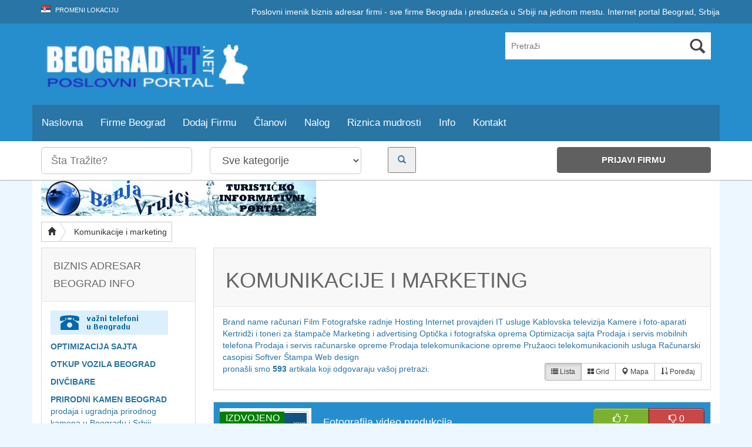

--- FILE ---
content_type: text/html; charset=UTF-8
request_url: https://www.beogradnet.net/firme/komunikacije-i-marketing
body_size: 75500
content:
<!DOCTYPE html><html xmlns="http://www.w3.org/1999/xhtml" lang="en-US">
<!--[if lte IE 8 ]><html lang="en" class="ie ie8"><![endif]-->
<!--[if IE 9 ]><html lang="en" class="ie"><![endif]--><head><style id="litespeed-ccss">html{font-family:sans-serif;-webkit-text-size-adjust:100%;-ms-text-size-adjust:100%}body{margin:0}article,aside,header,nav{display:block}a{background:0 0}b,strong{font-weight:700}h1{margin:.67em 0;font-size:2em}img{border:0}hr{height:0;-webkit-box-sizing:content-box;-moz-box-sizing:content-box;box-sizing:content-box}button,input,select{margin:0;font:inherit;color:inherit}button{overflow:visible}button,select{text-transform:none}button{-webkit-appearance:button}button::-moz-focus-inner,input::-moz-focus-inner{padding:0;border:0}input{line-height:normal}input[type=search]{-webkit-box-sizing:content-box;-moz-box-sizing:content-box;box-sizing:content-box;-webkit-appearance:textfield}input[type=search]::-webkit-search-cancel-button,input[type=search]::-webkit-search-decoration{-webkit-appearance:none}.glyphicon{position:relative;top:1px;display:inline-block;font-family:'Glyphicons Halflings';font-style:normal;font-weight:400;line-height:1;-webkit-font-smoothing:antialiased;-moz-osx-font-smoothing:grayscale}.glyphicon-search:before{content:"\e003"}.glyphicon-home:before{content:"\e021"}.glyphicon-map-marker:before{content:"\e062"}.glyphicon-chevron-down:before{content:"\e114"}.glyphicon-sort-by-order:before{content:"\e153"}*{-webkit-box-sizing:border-box;-moz-box-sizing:border-box;box-sizing:border-box}:before,:after{-webkit-box-sizing:border-box;-moz-box-sizing:border-box;box-sizing:border-box}html{font-size:10px}body{font-family:"Helvetica Neue",Helvetica,Arial,sans-serif;font-size:14px;line-height:1.42857143;color:#333;background-color:#fff}input,button,select{font-family:inherit;font-size:inherit;line-height:inherit}a{color:#428bca;text-decoration:none}img{vertical-align:middle}.img-responsive,.thumbnail a>img{display:block;width:100% ;max-width:100%;height:auto}hr{margin-top:20px;margin-bottom:20px;border:0;border-top:1px solid #eee}.sr-only{position:absolute;width:1px;height:1px;padding:0;margin:-1px;overflow:hidden;clip:rect(0,0,0,0);border:0}h1,h2,h3{font-family:inherit;font-weight:500;line-height:1.1;color:inherit}h1,h2,h3{margin-top:20px;margin-bottom:10px}h1{font-size:36px}h2{font-size:30px}h3{font-size:24px}p{margin:0 0 10px}.text-center{text-align:center}ul{margin-top:0;margin-bottom:10px}ul ul{margin-bottom:0}.container{padding-right:15px;padding-left:15px;margin-right:auto;margin-left:auto}@media (min-width:768px){.container{width:750px}}@media (min-width:992px){.container{width:970px}}@media (min-width:1200px){.container{width:1170px}}.container-fluid{padding-right:15px;padding-left:15px;margin-right:auto;margin-left:auto}.row{margin-right:-15px;margin-left:-15px}.col-md-2,.col-sm-3,.col-md-3,.col-md-4,.col-sm-6,.col-md-8,.col-sm-9,.col-md-9,.col-md-10,.col-xs-12,.col-sm-12,.col-md-12{position:relative;min-height:1px;padding-right:15px;padding-left:15px}.col-xs-12{float:left}.col-xs-12{width:100%}@media (min-width:768px){.col-sm-3,.col-sm-6,.col-sm-9,.col-sm-12{float:left}.col-sm-12{width:100%}.col-sm-9{width:75%}.col-sm-6{width:50%}.col-sm-3{width:25%}}@media (min-width:992px){.col-md-2,.col-md-3,.col-md-4,.col-md-8,.col-md-9,.col-md-10,.col-md-12{float:left}.col-md-12{width:100%}.col-md-10{width:83.33333333%}.col-md-9{width:75%}.col-md-8{width:66.66666667%}.col-md-4{width:33.33333333%}.col-md-3{width:25%}.col-md-2{width:16.66666667%}}label{display:inline-block;max-width:100%;margin-bottom:5px;font-weight:700}input[type=search]{-webkit-box-sizing:border-box;-moz-box-sizing:border-box;box-sizing:border-box}.form-control{display:block;width:100%;height:34px;padding:6px 12px;font-size:14px;line-height:1.42857143;color:#555;background-color:#fff;background-image:none;border:1px solid #ccc;border-radius:4px;-webkit-box-shadow:inset 0 1px 1px rgba(0,0,0,.075);box-shadow:inset 0 1px 1px rgba(0,0,0,.075)}.form-control::-moz-placeholder{color:#777;opacity:1}.form-control:-ms-input-placeholder{color:#777}.form-control::-webkit-input-placeholder{color:#777}input[type=search]{-webkit-appearance:none}.form-group{margin-bottom:15px}.input-sm{height:30px;padding:5px 10px;font-size:12px;line-height:1.5;border-radius:3px}select.input-sm{height:30px;line-height:30px}.input-lg{height:46px;padding:10px 16px;font-size:18px;line-height:1.33;border-radius:6px}select.input-lg{height:46px;line-height:46px}.btn{display:inline-block;padding:6px 12px;margin-bottom:0;font-size:14px;font-weight:400;line-height:1.42857143;text-align:center;white-space:nowrap;vertical-align:middle;background-image:none;border:1px solid transparent;border-radius:4px}.btn.active{background-image:none;outline:0;-webkit-box-shadow:inset 0 3px 5px rgba(0,0,0,.125);box-shadow:inset 0 3px 5px rgba(0,0,0,.125)}.btn-default{color:#333;background-color:#fff;border-color:#ccc}.btn-default.active{color:#333;background-color:#e6e6e6;border-color:#adadad}.btn-default.active{background-image:none}.btn-primary{color:#fff;background-color:#428bca;border-color:#357ebd}.btn-info{color:#fff;background-color:#5bc0de;border-color:#46b8da}.btn-lg{padding:10px 16px;font-size:18px;line-height:1.33;border-radius:6px}.btn-sm{padding:5px 10px;font-size:12px;line-height:1.5;border-radius:3px}.fade{opacity:0}.collapse{display:none}.dropdown{position:relative}.dropdown-menu{position:absolute;top:100%;left:0;z-index:1000;display:none;float:left;min-width:160px;padding:5px 0;margin:2px 0 0;font-size:14px;text-align:left;list-style:none;background-color:#fff;-webkit-background-clip:padding-box;background-clip:padding-box;border:1px solid #ccc;border:1px solid rgba(0,0,0,.15);border-radius:4px;-webkit-box-shadow:0 6px 12px rgba(0,0,0,.175);box-shadow:0 6px 12px rgba(0,0,0,.175)}.dropdown-menu .divider{height:1px;margin:9px 0;overflow:hidden;background-color:#e5e5e5}.dropdown-menu>li>a{display:block;padding:3px 20px;clear:both;font-weight:400;line-height:1.42857143;color:#333;white-space:nowrap}.pull-right>.dropdown-menu{right:0;left:auto}.btn-group{position:relative;display:inline-block;vertical-align:middle}.btn-group>.btn{position:relative;float:left}.btn-group>.btn.active{z-index:2}.btn-group .btn+.btn{margin-left:-1px}.btn-group>.btn:not(:first-child):not(:last-child):not(.dropdown-toggle){border-radius:0}.btn-group>.btn:first-child{margin-left:0}.btn-group>.btn:first-child:not(:last-child):not(.dropdown-toggle){border-top-right-radius:0;border-bottom-right-radius:0}.btn-group>.btn:last-child:not(:first-child){border-top-left-radius:0;border-bottom-left-radius:0}.nav{padding-left:0;margin-bottom:0;list-style:none}.nav>li{position:relative;display:block}.nav>li>a{position:relative;display:block;padding:10px 15px}.nav-pills>li{float:left}.nav-pills>li>a{border-radius:4px}.navbar{position:relative;min-height:50px;margin-bottom:20px;border:1px solid transparent}@media (min-width:768px){.navbar{border-radius:4px}}@media (min-width:768px){.navbar-header{float:left}}.navbar-collapse{padding-right:15px;padding-left:15px;overflow-x:visible;-webkit-overflow-scrolling:touch;border-top:1px solid transparent;-webkit-box-shadow:inset 0 1px 0 rgba(255,255,255,.1);box-shadow:inset 0 1px 0 rgba(255,255,255,.1)}@media (min-width:768px){.navbar-collapse{width:auto;border-top:0;-webkit-box-shadow:none;box-shadow:none}.navbar-collapse.collapse{display:block!important;height:auto!important;padding-bottom:0;overflow:visible!important}.navbar-fixed-top .navbar-collapse{padding-right:0;padding-left:0}}.navbar-fixed-top .navbar-collapse{max-height:340px}.container-fluid>.navbar-header,.container-fluid>.navbar-collapse{margin-right:-15px;margin-left:-15px}@media (min-width:768px){.container-fluid>.navbar-header,.container-fluid>.navbar-collapse{margin-right:0;margin-left:0}}.navbar-fixed-top{position:fixed;right:0;left:0;z-index:1030;-webkit-transform:translate3d(0,0,0);-o-transform:translate3d(0,0,0);transform:translate3d(0,0,0)}@media (min-width:768px){.navbar-fixed-top{border-radius:0}}.navbar-fixed-top{top:0;border-width:0 0 1px}.navbar-brand{float:left;height:50px;padding:15px;font-size:18px;line-height:20px}@media (min-width:768px){.navbar>.container-fluid .navbar-brand{margin-left:-15px}}.navbar-toggle{position:relative;float:right;padding:9px 10px;margin-top:8px;margin-right:15px;margin-bottom:8px;background-color:transparent;background-image:none;border:1px solid transparent;border-radius:4px}.navbar-toggle .icon-bar{display:block;width:22px;height:2px;border-radius:1px}.navbar-toggle .icon-bar+.icon-bar{margin-top:4px}@media (min-width:768px){.navbar-toggle{display:none}}.navbar-nav{margin:7.5px -15px}.navbar-nav>li>a{padding-top:10px;padding-bottom:10px;line-height:20px}@media (min-width:768px){.navbar-nav{float:left;margin:0}.navbar-nav>li{float:left}.navbar-nav>li>a{padding-top:15px;padding-bottom:15px}}.navbar-nav>li>.dropdown-menu{margin-top:0;border-top-left-radius:0;border-top-right-radius:0}.navbar-inverse{background-color:#222;border-color:#080808}.navbar-inverse .navbar-brand{color:#777}.navbar-inverse .navbar-nav>li>a{color:#777}.navbar-inverse .navbar-toggle{border-color:#333}.navbar-inverse .navbar-toggle .icon-bar{background-color:#fff}.navbar-inverse .navbar-collapse{border-color:#101010}.thumbnail{display:block;padding:4px;margin-bottom:20px;line-height:1.42857143;background-color:#fff;border:1px solid #ddd;border-radius:4px}.thumbnail a>img{margin-right:auto;margin-left:auto}.thumbnail .caption{padding:9px;color:#333}.list-group{padding-left:0;margin-bottom:20px}.list-group-item{position:relative;display:block;padding:10px 15px;margin-bottom:-1px;background-color:#fff;border:1px solid #ddd}.list-group-item:first-child{border-top-left-radius:4px;border-top-right-radius:4px}.list-group-item:last-child{margin-bottom:0;border-bottom-right-radius:4px;border-bottom-left-radius:4px}.panel{margin-bottom:20px;background-color:#fff;border:1px solid transparent;border-radius:4px;-webkit-box-shadow:0 1px 1px rgba(0,0,0,.05);box-shadow:0 1px 1px rgba(0,0,0,.05)}.panel-body{padding:15px}.panel-heading{padding:10px 15px;border-bottom:1px solid transparent;border-top-left-radius:3px;border-top-right-radius:3px}.panel>.list-group .list-group-item{border-width:1px 0;border-radius:0}.panel-heading+.list-group .list-group-item:first-child{border-top-width:0}.panel-default{border-color:#ddd}.panel-default>.panel-heading{color:#333;background-color:#f5f5f5;border-color:#ddd}.close{float:right;font-size:21px;font-weight:700;line-height:1;color:#000;text-shadow:0 1px 0 #fff;filter:alpha(opacity=20);opacity:.2}button.close{-webkit-appearance:none;padding:0;background:0 0;border:0}.modal{position:fixed;top:0;right:0;bottom:0;left:0;z-index:1050;display:none;overflow:hidden;-webkit-overflow-scrolling:touch;outline:0}.modal.fade .modal-dialog{-webkit-transform:translate3d(0,-25%,0);-o-transform:translate3d(0,-25%,0);transform:translate3d(0,-25%,0)}.modal-dialog{position:relative;width:auto;margin:10px}.modal-content{position:relative;background-color:#fff;-webkit-background-clip:padding-box;background-clip:padding-box;border:1px solid #999;border:1px solid rgba(0,0,0,.2);border-radius:6px;outline:0;-webkit-box-shadow:0 3px 9px rgba(0,0,0,.5);box-shadow:0 3px 9px rgba(0,0,0,.5)}.modal-title{margin:0;line-height:1.42857143}.modal-body{position:relative;padding:15px}.modal-footer{padding:15px;text-align:right;border-top:1px solid #e5e5e5}@media (min-width:768px){.modal-dialog{width:600px;margin:30px auto}.modal-content{-webkit-box-shadow:0 5px 15px rgba(0,0,0,.5);box-shadow:0 5px 15px rgba(0,0,0,.5)}}.clearfix:before,.clearfix:after,.container:before,.container:after,.container-fluid:before,.container-fluid:after,.row:before,.row:after,.nav:before,.nav:after,.navbar:before,.navbar:after,.navbar-header:before,.navbar-header:after,.navbar-collapse:before,.navbar-collapse:after,.panel-body:before,.panel-body:after,.modal-footer:before,.modal-footer:after{display:table;content:" "}.clearfix:after,.container:after,.container-fluid:after,.row:after,.nav:after,.navbar:after,.navbar-header:after,.navbar-collapse:after,.panel-body:after,.modal-footer:after{clear:both}.pull-right{float:right!important}.hide{display:none!important}@-ms-viewport{width:device-width}@media (max-width:767px){.hidden-xs{display:none!important}}@media (min-width:768px) and (max-width:991px){.hidden-sm{display:none!important}}.right{float:right}.modal-dialog{padding-top:15%}.list-group-item{background:0 0}.panel{border-radius:0}.panel-default>.panel-heading{border-radius:0}#core_padding .core_section_top_row{padding-top:10px!important}#core_header a{text-decoration:none}#wlt_search_tabs .btn{color:#444}.frame{position:relative;display:block}.wlt_search_results .thumbnail .frame img{max-width:100%}.wlt_search_results hr{margin-top:10px;margin-bottom:10px}.wlt_search_results ul{list-style:none;line-height:30px;padding-left:0}.wlt_search_results.list_style .thumbnail{border-radius:0}.wlt_search_results.list_style .thumbnail .frame img{float:left;max-height:200px;max-width:240px}.wlt_search_results.list_style .thumbnail{margin-bottom:0;padding:10px}.wlt_search_results.list_style .itemdata{float:none;width:100%;margin-bottom:10px}.wlt_search_results.list_style .frame{background:#fff;padding:5px;margin-right:20px;float:left}.wlt_search_results.list_style .itemdata:before,.wlt_search_results.list_style .itemdata:after{display:table;content:" "}@media (max-width:990px){.wlt_search_results.list_style .itemdata .wlt_thumbnail,.wlt_search_results.list_style .itemdata .frame{max-width:100px!important}}.wlt_search_results.list_style .itemdata:after{clear:both}.wlt_search_results.list_style h2{font-size:18px;margin:0;padding:0;line-height:30px;margin-bottom:10px}#core_header_navigation .nav-pills>li a{background:0 0!important}#core_header_navigation .welcometext{line-height:40px}#core_menu_wrapper .navbar{margin-bottom:0;border-radius:0}#core_menu_wrapper .navbar-nav>li{padding:0!important}#core_menu_wrapper .nav>li>a{font-weight:400;line-height:30px;font-size:120%}#core_menu_wrapper .navbar-collapse{padding-left:0}#core_menu_wrapper .dropdown-menu>li>a{color:#6b6b6b!important;text-shadow:0 0px 0 #fff!important}.wlt_searchbox{position:relative;float:right;margin-right:10px;margin-top:7px}.wlt_searchbox .wlt_button_search{float:right;font-size:26.24px;color:#444;width:46px;height:46px;line-height:46px;vertical-align:top;position:absolute;text-align:center;top:0;right:0}.wlt_searchbox input{color:#7e8e9b;border-radius:0;line-height:20px;height:46px;width:260px;max-width:none;margin:0;padding:13px 46px 13px 10px;border:0}@media (min-width:0px) and (max-width:990px){#core_logo{text-align:center}}@media (max-width:480px){.dropdown-toggle span:after{content:" b";font-family:glyphicon}}.header_style4 .wlt_searchbox{margin-right:0;margin-top:15px}.header_style4 .wlt_searchbox .glyphicon{top:4px}.header_style4 .wlt_searchbox input{width:350px}@media (min-width:0px) and (max-width:990px){.header_style4 .wlt_searchbox{float:none}.header_style4 .wlt_searchbox input{width:100%}}@media (min-width:1000px) and (max-width:2090px){.header_style4 .wlt_searchbox{float:right}}#wlt_smalldevicemenubar{display:none}#wlt_smalldevicemenubar ul{margin-bottom:0}#wlt_smalldevicemenubar a.b1{text-decoration:none;background:#444;color:#fff;display:block;font-size:17px;font-weight:700;line-height:30px;padding:10px 17px;text-transform:uppercase;width:100%}#wlt_smalldevicemenubar a.b1 .glyphicon{float:right;margin-top:6px}#wlt_smalldevicemenubar ul{padding-left:0}#wlt_smalldevicemenubar ul li{list-style:none;background-color:#323232;border-bottom:1px solid #000;padding-top:8px;padding-bottom:8px;clear:both;display:block}#wlt_smalldevicemenubar ul li a{color:#fff;font-weight:700;text-transform:uppercase;padding-left:15px}#wlt_smalldevicemenubar .smalldevice_dropmenu{padding-top:10px}#wlt_smalldevicemenubar .smalldevice_dropmenu li{border-top:1px solid #000}#wlt_smalldevicemenubar .smalldevice_dropmenu li a{padding-left:25px!important}#wlt_smalldevicemenubar .menu-item-has-children.dropdown{border-bottom:0}#wlt_smalldevicemenubar .menu-item-has-children{padding-bottom:0}@media (max-width:990px){#core_menu_wrapper{display:none}#wlt_smalldevicemenubar{display:block}.header_style4{padding:0}.header_style4 .wlt_searchbox input{margin-bottom:10px}}.searchbtntop .glyphicon{color:#fff}#core_mobile_menu .nav li a span{background:0 0}#back-top{position:fixed;bottom:30px;z-index:9999;left:50%;margin-left:640px}#back-top span{width:42px;height:26px;display:block;margin-bottom:7px;background:url(/wp-content/themes/DT/framework/img/up-arrow.png) no-repeat left 0px}#core_main_breadcrumbs_wrapper{margin-top:0;margin-bottom:10px;border-radius:0}.btn-breadcrumb .btn:not(:last-child):after{content:" ";display:block;width:0;height:0;border-top:17px solid transparent;border-bottom:17px solid transparent;border-left:10px solid #fff;position:absolute;top:50%;margin-top:-17px;left:100%;z-index:3}.btn-breadcrumb .btn:not(:last-child):before{content:" ";display:block;width:0;height:0;border-top:17px solid transparent;border-bottom:17px solid transparent;border-left:10px solid #adadad;position:absolute;top:50%;margin-top:-17px;margin-left:1px;left:100%;z-index:3}.btn-breadcrumb .btn{padding:6px 12px 6px 24px;border-radius:0}.btn-breadcrumb .btn:first-child{padding:6px 6px 6px 10px}.btn-breadcrumb .btn:last-child{padding:6px 8px 6px 24px}.btn-breadcrumb .btn.btn-default:not(:last-child):after{border-left:10px solid #fff}.btn-breadcrumb .btn.btn-default:not(:last-child):before{border-left:10px solid #ccc}.addlistingbtn{margin-right:10px;padding:6px 8px!important}.addlistingbtn:after,.addlistingbtn:before{content:""!important;border:0!important;padding:0!important;margin:0!important}.wlt_rating_updown{float:right}.wlt_rating_updown a{color:#fff}.wlt_rating_updown .upv{padding:6px 4px;background:#a6c041;color:#fff;float:left;width:95px;font-size:12px;text-align:center}.wlt_rating_updown .downv{padding:6px 4px;background:#c84847;color:#fff;float:left;width:95px;font-size:12px;text-align:center}.wlt_rating_style3a .upv{margin-bottom:5px;padding:6px;background:#7bb12f;border-top-left-radius:6px;border-bottom-left-radius:6px;border:1px solid #658e2a;box-shadow:0 1px 0 0px rgba(0,0,0,.1),inset 0 1px 0 0 #bdd894;font-size:16px}.wlt_rating_style3a .downv{margin-bottom:5px;padding:6px;border-top-right-radius:6px;border-bottom-right-radius:6px;border:1px solid #b32c2b;box-shadow:0 1px 0 0px rgba(0,0,0,.1),inset 0 1px 0 0 #e9b2b2;border:1px solid #80100f;font-size:16px}#core_mobile_menu{display:none}@media (min-width:0px) and (max-width:400px){#core_mobile_menu{display:block}#core_mobile_menu .padding{padding:20px}.mmenu1 button{margin-top:10px}.searchresultsnum{font-size:12px!important;text-align:center}#core_mobile_menu .nav>li{clear:both}.mobile_advanced_search label{color:#999}}.flag{width:16px;height:11px;background:url(/wp-content/themes/DT/framework/img/flags.png) no-repeat;display:inline-block;margin-right:5px}.flag.flag-rs{background-position:-208px -121px}.core_widgets_categories_list ul{margin:0;padding:0;list-style:none;display:block}.core_widgets_categories_list ul li{text-align:right;padding-right:10px;clear:both;display:block;float:left;width:100%;position:relative}.core_widgets_categories_list ul li:last-child{border-bottom:0}.core_widgets_categories_list ul li a{float:left;padding-left:10px;text-decoration:none;font-size:14px}.core_widgets_categories_list ul li .children{font-weight:400;padding-left:0;margin-right:-10px;display:none}.core_widgets_categories_list ul li .children li{padding-left:10px;border:0;line-height:25px;clear:both}.core_widgets_categories_list ul li .children li a:before{font-family:FontAwesome;content:"\f0da";font-size:11px;padding-right:8px;text-decoration:none}.core_widgets_categories_list ul li .children li a{padding-left:0;background:0 0}.fa{display:inline-block;font:normal normal normal 14px/1 FontAwesome;font-size:inherit;text-rendering:auto;-webkit-font-smoothing:antialiased;-moz-osx-font-smoothing:grayscale}.pull-right{float:right}.fa-th-large:before{content:"\f009"}.fa-tags:before{content:"\f02c"}.fa-list:before{content:"\f03a"}.fa-comments:before{content:"\f086"}.fa-thumbs-o-up:before{content:"\f087"}.fa-thumbs-o-down:before{content:"\f088"}.fa-group:before{content:"\f0c0"}a{color:#f28522}.btn-primary{background-image:none;background:#515151;border-color:#515151}body{background:#efefef url(/wp-content/themes/DT/templates/template_directory_theme/img/noise.png);font-family:'Open Sans',sans-serif}header{background:#f28522}#core_header_navigation{background:#af6019}#core_header_navigation .nav>li a{color:#ccc;text-transform:uppercase;font-weight:400;font-size:11px}#core_header_navigation .welcometext{color:#fff}#core_menu_wrapper .row{background-color:#606060}#core_menu_wrapper .navbar-nav>li a{color:#fff}#wlt_smalldevicemenubar a.b1{background:#606060}#core_menu_wrapper .dropdown-menu>li>a{color:#000;text-align:left;line-height:30px}.wlt_search_results .thumbnail{border-left:1px solid #c4c4c4;border-top:1px solid #ccc;border-right:1px solid #c4c4c4;border-bottom:1px solid #c5c5c5;background:#fff;-moz-border-radius:3px;-webkit-border-radius:3px;border-radius:3px;-moz-box-shadow:0px 1px 3px rgba(0,0,0,.15);-webkit-box-shadow:0px 1px 3px rgba(0,0,0,.15);box-shadow:0px 1px 3px rgba(0,0,0,.15)}.panel-default>.panel-heading{font-size:18px;line-height:30px;text-transform:uppercase;color:#fff;margin-bottom:38px;background:#f8f8f8;padding:15px 40px;padding-left:20px;border-bottom:1px solid #e6e6e6;margin-bottom:0;color:#666;text-shadow:0 1px 0 #fff}.wlt_thumbnail{padding:2px;border:1px solid #ccc}.wlt_search_results.list_style .thumbnail{background-color:#fff;border:1px solid #eee}.wlt_search_results.list_style .frame{max-width:320px}.wlt_search_results.list_style .wlt_shortcode_excerpt{font-size:13px;line-height:25px}.wlt_search_results.list_style .btn{float:right}#core_new_header_wrapper .row{padding-top:10px;padding-bottom:10px}#core_new_header_wrapper{background:#fff;border-bottom:1px solid #b2b2b2;-moz-box-shadow:0px 0px 3px rgba(0,0,0,.08);-webkit-box-shadow:0px 0px 3px rgba(0,0,0,.08);box-shadow:0px 0px 3px rgba(0,0,0,.08)}#core_new_header .col-md-9{padding-left:0}#header-search .search_button{padding:10px;padding-right:15px;padding-left:15px}#header-search .addthis_toolbox{margin-top:5px}#core_new_header .addlistingbtn{font-size:15px;line-height:30px;text-align:center;display:inline-block;background:#606060;border-color:#606060}#core_new_header .addlistingbtn a{color:#fff;text-shadow:0 1px 1px #444;font-weight:700;text-transform:uppercase}body{background:#ecf7ff;border:0}#core_padding .container{background:#fff}body,a{color:#2875a6}.btn-primary,.wlt_search_results.list_style .btn,.btn.btn-primary{background:#278ece;border-color:#278ece;color:#fff;text-shadow:0 0px 0px #fff}header{background:#278ece;border:0}#core_header{background:0 0}#core_header_navigation{background:#2875a6;border:0}#core_header_navigation .nav>li a{color:#fff}#core_header_navigation .welcometext{color:#fff}#core_menu_wrapper .row,#wlt_smalldevicemenubar a.b1{background:#2875a6}#core_menu_wrapper .navbar-nav li>a{color:#fff}#core_menu_wrapper .navbar-nav .dropdown-menu>li>a{color:#000}#core_mobile_menu.navbar-inverse{background:#278ece!important}#core_mobile_menu,#core_mobile_menu ul a{color:#fff}@media (min-width:0px) and (max-width:400px){html{margin-top:0!important}body{padding:0!important;margin-top:50px!important}}</style><link rel="preload" data-asynced="1" data-optimized="2" as="style" onload="this.onload=null;this.rel='stylesheet'" href="https://www.beogradnet.net/wp-content/litespeed/css/7cd725b9820456165e4aa59c2561b8e8.css?ver=35287" /><script data-optimized="1" type="litespeed/javascript" data-src="https://www.beogradnet.net/wp-content/plugins/litespeed-cache/assets/js/css_async.min.js"></script><script data-no-optimize="1">var litespeed_docref=sessionStorage.getItem("litespeed_docref");litespeed_docref&&(Object.defineProperty(document,"referrer",{get:function(){return litespeed_docref}}),sessionStorage.removeItem("litespeed_docref"));</script> <meta http-equiv="Content-Type" content="text/html; charset=UTF-8" />
<!--[if IE]><meta http-equiv="X-UA-Compatible" content="IE=edge" /><![endif]--><meta name='robots' content='index, follow, max-video-preview:-1, max-snippet:-1, max-image-preview:large' /><title>Komunikacije i marketing, Firme Beograd - Beograd Net</title><link rel="canonical" href="https://www.beogradnet.net/firme/komunikacije-i-marketing" /><link rel="next" href="https://www.beogradnet.net/firme/komunikacije-i-marketing/page/2" /><meta property="og:locale" content="sr_RS" /><meta property="og:type" content="article" /><meta property="og:title" content="Komunikacije i marketing Архиве" /><meta property="og:url" content="https://www.beogradnet.net/firme/komunikacije-i-marketing" /><meta property="og:site_name" content="Beograd Net" /><meta property="og:image" content="https://www.beogradnet.net/wp-content/uploads/2020/10/beogradnet.jpg" /><meta property="og:image:width" content="1000" /><meta property="og:image:height" content="610" /> <script type="application/ld+json" class="yoast-schema-graph">{"@context":"https://schema.org","@graph":[{"@type":["Organization","Place","LocalBusiness"],"@id":"https://www.beogradnet.net/#organization","name":"Beograd Net","url":"https://www.beogradnet.net/","sameAs":["https://www.facebook.com/beogradnet.net"],"logo":{"@id":"https://www.beogradnet.net/firme/komunikacije-i-marketing#local-main-organization-logo"},"image":{"@id":"https://www.beogradnet.net/firme/komunikacije-i-marketing#local-main-organization-logo"},"address":{"@id":"https://www.beogradnet.net/firme/komunikacije-i-marketing#local-main-place-address"},"geo":{"@type":"GeoCoordinates","latitude":"44.8274314","longitude":"20.4615472"},"telephone":["0640119724"],"openingHoursSpecification":{"@type":"OpeningHoursSpecification","dayOfWeek":["Monday","Tuesday","Wednesday","Thursday","Friday","Saturday","Sunday"],"opens":"00:00","closes":"23:59"},"email":"office@beogradnet.net","currenciesAccepted":"RSD","paymentAccepted":"Cash, Bank transfer"},{"@type":"WebSite","@id":"https://www.beogradnet.net/#website","url":"https://www.beogradnet.net/","name":"Beograd Net","description":"Adresar firmi, imenik pravnih lica u Beogradu. Sve firme na jednom mestu, internet portal Beograd.","publisher":{"@id":"https://www.beogradnet.net/#organization"},"potentialAction":[{"@type":"SearchAction","target":{"@type":"EntryPoint","urlTemplate":"https://www.beogradnet.net/?s={search_term_string}"},"query-input":"required name=search_term_string"}],"inLanguage":"sr-RS"},{"@type":"CollectionPage","@id":"https://www.beogradnet.net/firme/komunikacije-i-marketing#webpage","url":"https://www.beogradnet.net/firme/komunikacije-i-marketing","name":"Komunikacije i marketing, Firme Beograd - Beograd Net","isPartOf":{"@id":"https://www.beogradnet.net/#website"},"breadcrumb":{"@id":"https://www.beogradnet.net/firme/komunikacije-i-marketing#breadcrumb"},"inLanguage":"sr-RS","potentialAction":[{"@type":"ReadAction","target":["https://www.beogradnet.net/firme/komunikacije-i-marketing"]}]},{"@type":"BreadcrumbList","@id":"https://www.beogradnet.net/firme/komunikacije-i-marketing#breadcrumb","itemListElement":[{"@type":"ListItem","position":1,"name":"Beograd Net","item":"https://www.beogradnet.net/"},{"@type":"ListItem","position":2,"name":"Komunikacije i marketing"}]},{"@type":"PostalAddress","@id":"https://www.beogradnet.net/firme/komunikacije-i-marketing#local-main-place-address","streetAddress":"\u041c\u0438\u043a\u0435 \u0410\u043b\u0430\u0441\u0430 48, \u0411\u0435\u043e\u0433\u0440\u0430\u0434 11000","addressLocality":"Beograd","postalCode":"11000","addressRegion":"Srbija","addressCountry":"RS"},{"@type":"ImageObject","@id":"https://www.beogradnet.net/firme/komunikacije-i-marketing#local-main-organization-logo","inLanguage":"sr-RS","url":"https://www.beogradnet.net/wp-content/uploads/2015/04/logo.jpg","contentUrl":"https://www.beogradnet.net/wp-content/uploads/2015/04/logo.jpg","width":289,"height":80,"caption":"Beograd Net"}]}</script> <meta name="geo.placename" content="Beograd" /><meta name="geo.position" content="44.8274314;20.4615472" /><meta name="geo.region" content="Србија" /><meta name="viewport" content="width=device-width, initial-scale=1" /><link rel='dns-prefetch' href='//s.w.org' /> <script type="litespeed/javascript" data-src='https://www.beogradnet.net/wp-includes/js/jquery/jquery.min.js' id='jquery-core-js'></script> <link rel="https://api.w.org/" href="https://www.beogradnet.net/wp-json/" /><link rel="EditURI" type="application/rsd+xml" title="RSD" href="https://www.beogradnet.net/xmlrpc.php?rsd" /><link rel="wlwmanifest" type="application/wlwmanifest+xml" href="https://www.beogradnet.net/wp-includes/wlwmanifest.xml" /><meta name="generator" content="WordPress 5.7.14" /><style type='text/css'>/*** Styles Added Tuesday 7th of September 2021 10:34:52 PM ***/

body { background:#ecf7ff; border:0px; }
#core_padding .container { background:#fff; }
body,a { color:#2875a6;}
.btn-primary, .core_advanced_search_form .btn, .btn-primary:focus, .btn-primary:hover, .wlt_search_results.list_style .btn, .wlt_search_results.grid_style .btn, .btn.btn-primary { background:#278ece; border-color:#278ece; color: #fff; text-shadow: 0 0px 0px #fff;}
header { background:#278ece; border:0px; } #core_header { background:transparent; }
#core_header_navigation { background:#2875a6; border:0px; }
#core_header_navigation .nav > li a { color:#fff;}
#core_header_navigation .welcometext { color:#fff;}
#core_menu_wrapper .row, #wlt_smalldevicemenubar a.b1 { background:#2875a6; } 
.header_style2 .navbar-nav > li > a, #core_menu_wrapper .navbar-nav li > a { color:#ffffff;}
.header_style2 .navbar-nav > li .dropdown-menu > li > a, #core_menu_wrapper .navbar-nav .dropdown-menu > li > a { color:#000; }
#core_footer_wrapper, #footer_content { background:#2875a6; border:0px; }
#core_footer_wrapper, #footer_content, #core_footer_wrapper h3 { color:#ffffff;}
#footer_bottom  { background:#278ece; border:0px; }
#footer_bottom .container, #footer_bottom .container a { color:#ffffff;}
.itemdata.featured .thumbnail { color: #ffffff; background:#278ece !important; border-color: #d6e9c6; }
		.itemdata.featured .thumbnail .caption { color: #ffffff; }.itemdata.featured .thumbnail a { color: #ffffff; }.itemdata.featured .thumbnail h1 a { color: #ffffff; }.itemdata.featured .thumbnail .btn-primary, .itemdata.featured .thumbnail .btn { background: #278ece; color:#fff; }
#core_mobile_menu.navbar-inverse, #core_mobile_menu .nav > li:hover { background:#278ece !important; }body > .navbar .brand, #core_mobile_menu, #core_mobile_menu ul a { color: #ffffff; }#core_mobile_menu .navbar-inverse .navbar-toggle {color: #fff; background: #278ece !important;  }</style><!--[if lt IE 9]> <script src="https://oss.maxcdn.com/libs/html5shiv/3.7.0/html5shiv.js"></script> <script src="https://oss.maxcdn.com/libs/respond.js/1.4.2/respond.min.js"></script> <![endif]--> <script type="litespeed/javascript" data-src="//pagead2.googlesyndication.com/pagead/js/adsbygoogle.js"></script> <script type="litespeed/javascript">(adsbygoogle=window.adsbygoogle||[]).push({google_ad_client:"ca-pub-7474199726883336",enable_page_level_ads:!0})</script> </head><body class="archive tax-listing term-komunikacije-i-marketing term-66" itemscope itemtype="http://schema.org/WebPage"><div class="page-wrapper " id="listing_styles"><div class="header_wrapper"><header id="header"><div class="overlay"><div id="core_header_navigation" class="hidden-xs"><div class="container"><div class="row"> 	<span class="welcometext pull-right">Poslovni imenik biznis adresar firmi - sve firme Beograda i preduzeća u Srbiji na jednom mestu. Internet portal Beograd, Srbija</span><div class="navbar-inner"><ul class='nav nav-pills'><li class="MyLocationLi">
<a href="javascript:void(0);" onclick="GMApMyLocation();" data-toggle="modal" data-target="#MyLocationModal"><div class="flag flag-rs wlt_locationflag"></div> Promeni lokaciju</a></li></ul></div></div></div></div><div class="container header_style4" id="core_header"><div class="row"><div class="col-md-4 col-sm-6 col-xs-12" id="core_logo"><a href="https://www.beogradnet.net/" title="Beograd Net"><img data-lazyloaded="1" src="[data-uri]" width="260" height="100" data-src='https://www.beogradnet.net/wp-content/uploads/2015/04/internet-portal-beograd-net-logo.png' alt='logo' class='img-responsive' /></a></div><div class="col-md-8 col-sm-6 col-xs-12"><form action="https://www.beogradnet.net/" method="get" id="wlt_searchbox_form"><div class="wlt_searchbox clearfix"><div class="inner"><div class="wlt_button_search"><i class="glyphicon glyphicon-search"></i></div>
<input type="search" name="s" placeholder="Pretraži"></div></div></form></div></div></div><div class="container" id="core_smallmenu"><div class="row"><div id="wlt_smalldevicemenubar">
<a href="#" class="b1" data-toggle="collapse" data-target=".wlt_smalldevicemenu">Navigacija Sajta <span class="glyphicon glyphicon-chevron-down"></span></a><div class="wlt_smalldevicemenu collapse"><ul id="menu-gornji-meni-1" class=""><li  class="menu-item menu-item-type-custom menu-item-object-custom menu-item-home"><a href="https://www.beogradnet.net/"><span>Naslovna</span></a></li><li  class="menu-item menu-item-type-custom menu-item-object-custom"><a href="https://www.beogradnet.net/?s="><span>Firme Beograd</span></a></li><li  class="menu-item menu-item-type-post_type menu-item-object-page"><a href="https://www.beogradnet.net/dodaj-firmu"><span>Dodaj Firmu</span></a></li><li  class="menu-item menu-item-type-post_type menu-item-object-page"><a href="https://www.beogradnet.net/clanovi"><span>Članovi</span></a></li><li  class="menu-item menu-item-type-post_type menu-item-object-page"><a href="https://www.beogradnet.net/nalog"><span>Nalog</span></a></li><li  class="menu-item menu-item-type-taxonomy menu-item-object-category menu-item-has-children dropdown"><a href="https://www.beogradnet.net/riznica_mudrosti"><span>Riznica mudrosti</span></a><ul class="smalldevice_dropmenu"><li  class="menu-item menu-item-type-taxonomy menu-item-object-category"><a href="https://www.beogradnet.net/poslovni_recnik"><span>Poslovni rečnik</span></a></li></ul></li><li  class="menu-item menu-item-type-custom menu-item-object-custom menu-item-has-children dropdown"><a href="#"><span>Info</span></a><ul class="smalldevice_dropmenu"><li  class="menu-item menu-item-type-post_type menu-item-object-page"><a href="https://www.beogradnet.net/vazni-telefoni-beograd"><span>Važni Telefoni Beograd</span></a></li><li  class="menu-item menu-item-type-post_type menu-item-object-page"><a href="https://www.beogradnet.net/vremenska-prognoza-beograd"><span>Vremenska prognoza Beograd</span></a></li></ul></li><li  class="menu-item menu-item-type-post_type menu-item-object-page"><a href="https://www.beogradnet.net/kontakt"><span>Kontakt</span></a></li></ul></div></div></div></div><div id="core_menu_wrapper"><div class="container"><div class="row"><nav class="navbar" role="navigation"><div class="navbar-collapse"><ul id="menu-gornji-meni" class="nav navbar-nav"><li  class="menu-item menu-item-type-custom menu-item-object-custom menu-item-home"><a href="https://www.beogradnet.net/"><span>Naslovna</span></a></li><li  class="menu-item menu-item-type-custom menu-item-object-custom"><a href="https://www.beogradnet.net/?s="><span>Firme Beograd</span></a></li><li  class="menu-item menu-item-type-post_type menu-item-object-page"><a href="https://www.beogradnet.net/dodaj-firmu"><span>Dodaj Firmu</span></a></li><li  class="menu-item menu-item-type-post_type menu-item-object-page"><a href="https://www.beogradnet.net/clanovi"><span>Članovi</span></a></li><li  class="menu-item menu-item-type-post_type menu-item-object-page"><a href="https://www.beogradnet.net/nalog"><span>Nalog</span></a></li><li  class="menu-item menu-item-type-taxonomy menu-item-object-category menu-item-has-children dropdown"><a  href="https://www.beogradnet.net/riznica_mudrosti" class="dropdown-toggle" data-hover="dropdown" data-delay="500" data-close-others="false"><span>Riznica mudrosti</span></a><ul class="dropdown-menu"><li  class="menu-item menu-item-type-taxonomy menu-item-object-category"><a href="https://www.beogradnet.net/poslovni_recnik"><span>Poslovni rečnik</span></a></li></ul></li><li  class="menu-item menu-item-type-custom menu-item-object-custom menu-item-has-children dropdown"><a  href="#" class="dropdown-toggle" data-hover="dropdown" data-delay="500" data-close-others="false"><span>Info</span></a><ul class="dropdown-menu"><li  class="menu-item menu-item-type-post_type menu-item-object-page"><a href="https://www.beogradnet.net/vazni-telefoni-beograd"><span>Važni Telefoni Beograd</span></a></li><li  class="menu-item menu-item-type-post_type menu-item-object-page"><a href="https://www.beogradnet.net/vremenska-prognoza-beograd"><span>Vremenska prognoza Beograd</span></a></li></ul></li><li  class="menu-item menu-item-type-post_type menu-item-object-page"><a href="https://www.beogradnet.net/kontakt"><span>Kontakt</span></a></li></ul></div></nav></div></div></div><div id="core_new_header_wrapper" class="hidden-xs hidden-sm"><div class="container"><div id="core_new_header" class="row"><div class="col-md-9"><form id="header-search" action="https://www.beogradnet.net/" method="get" class="clearfix"><div class="col-md-4 col-sm-12">
<input type="text" name="s" class="form-control input-lg" value="" placeholder="Šta Tražite?"></div><div class="col-md-4 col-sm-12">
<select name="cat1" class="form-control input-lg"><option value="">Sve kategorije</option><option value="67" >Auto-moto i transport</option><option value="306" > -- Auto alarmi i ostali sistemi zaštite</option><option value="323" > -- Auto alati i oprema za servise</option><option value="305" > -- Auto delovi maloprodaja</option><option value="304" > -- Auto delovi veleprodaja</option><option value="313" > -- Auto električari</option><option value="324" > -- Auto gas - prodaja servis i ugradnja</option><option value="307" > -- Auto klima</option><option value="302" > -- Auto kuće i auto saloni</option><option value="314" > -- Auto lakireri</option><option value="312" > -- Auto limari</option><option value="315" > -- Auto perionice</option><option value="303" > -- Auto škole</option><option value="308" > -- Auto stakla</option><option value="321" > -- Auto-servisi</option><option value="326" > -- Autodijagnostika</option><option value="309" > -- Automatika</option><option value="311" > -- Automehaničari</option><option value="281" > -- Avio transport putnika i robe</option><option value="280" > -- Benzinske i plinske pumpe</option><option value="310" > -- Bosch pumpe, bosch servis</option><option value="285" > -- Cevovodni transport</option><option value="283" > -- Drumski transport putnika i robe</option><option value="325" > -- Izduvni sistemi i auspuh servisi</option><option value="322" > -- Karburator servis</option><option value="292" > -- Kurirska služba</option><option value="288" > -- Međunarodni transport i špedicija</option><option value="319" > -- Motori i bicikla</option><option value="318" > -- Osiguranje vozila i tehnički pregled</option><option value="476" > -- Otkup automobila</option><option value="289" > -- Pretovar i skladišta robe</option><option value="316" > -- Prodaja pneumatika i vulkanizeri</option><option value="320" > -- Prodavnice i servisi bicikala i motora</option><option value="290" > -- Rent-a-car</option><option value="291" > -- Selidbe i druge vrste transporta</option><option value="317" > -- Tahograf servis</option><option value="286" > -- Taksi službe</option><option value="287" > -- Usluge u saobraćaju i šlep služba</option><option value="284" > -- Vodeni transport</option><option value="282" > -- Železnički transport putnika i robe</option><option value="58" >Bezbednost</option><option value="162" > -- Detektivske agencije</option><option value="160" > -- Fizičko obezbeđenje objekata i imovine</option><option value="159" > -- Javna bezbednost</option><option value="1077" > -- Špijunska oprema</option><option value="161" > -- Tehničko obezbeđenje objekta</option><option value="59" >Finansije</option><option value="168" > -- Banke</option><option value="170" > -- Brokerske kuće i berze</option><option value="174" > -- Finansijski konsalting</option><option value="172" > -- Knjigovodstvene usluge</option><option value="169" > -- Menjačnice</option><option value="171" > -- Osiguravajuća društva</option><option value="173" > -- Zalagaonice</option><option value="167" > -- Životno osiguranje i penzioni fondovi</option><option value="62" >Građevinarstvo</option><option value="194" > -- Beton</option><option value="192" > -- Biroi za projektovanje i inžinjering</option><option value="225" > -- Biroi za projektovanje i izradu enterijera</option><option value="200" > -- Boje</option><option value="204" > -- Elektroinstalacioni materijal</option><option value="214" > -- Firme za izvođenje građevinskih radova</option><option value="228" > -- Građevinska hemija</option><option value="205" > -- Grejanje</option><option value="217" > -- Individualna radna snaga</option><option value="196" > -- Izolacija i hidroizolacija</option><option value="211" > -- Kapije i ograde</option><option value="199" > -- Kovano gvožđe</option><option value="197" > -- Krovni pokrivači i krovne konstrukcije</option><option value="215" > -- Mašine i oprema</option><option value="195" > -- Materijali za zidanje</option><option value="227" > -- Montažne kuće</option><option value="209" > -- Mostovi tuneli vijadukti</option><option value="203" > -- Okovi</option><option value="218" > -- Parketari</option><option value="208" > -- Pejzaž i uređenje okoline</option><option value="224" > -- Pločasti materijali</option><option value="201" > -- Podne i zidne obloge</option><option value="219" > -- Preduzeća za proizvodnju građevinske opreme</option><option value="229" > -- Preduzeće za građevinarstvo</option><option value="216" > -- Preduzimači</option><option value="220" > -- Proizvodnja cementa</option><option value="193" > -- Projektovanje i izradu konstrukcija</option><option value="198" > -- Prozori vrata staklene fasade</option><option value="223" > -- Sigurnosne brave i sefovi</option><option value="206" > -- Sistemi ventilacije i klimatizacije</option><option value="210" > -- Sportske površine</option><option value="213" > -- Stovarišta građevinskog materijala</option><option value="207" > -- Suzbijanje požara i sigurnosni sistemi</option><option value="226" > -- Uređaji za prečišćavanje vode</option><option value="212" > -- Vodeni objekti i ozelenjavanje</option><option value="202" > -- Vodovod i sanitarija</option><option value="222" > -- Završni radovi u građevinarstvu</option><option value="221" > -- Zemljani i grubi radovi</option><option value="57" >Industrija</option><option value="153" > -- Ambalaža</option><option value="129" > -- Auto-industrija</option><option value="132" > -- Avio-industrija</option><option value="131" > -- Brodogradnja</option><option value="127" > -- Drvnoprerađivačka industrija</option><option value="142" > -- Duvanska industrija</option><option value="149" > -- Elektro-industrija</option><option value="136" > -- Elektronska industrija</option><option value="126" > -- EPS</option><option value="139" > -- Farmaceutska industrija</option><option value="141" > -- Gumarska industrija</option><option value="128" > -- Hemijska i petrohemijska industrija</option><option value="157" > -- HTZ oprema</option><option value="150" > -- Industrija bicikala i motorcikala</option><option value="144" > -- Industrija celuloze i papira</option><option value="134" > -- Industrija građevinskog materijala</option><option value="143" > -- Industrija konditorskih proizvoda</option><option value="138" > -- Industrija kože i obuće</option><option value="151" > -- Industrija nameštaja</option><option value="137" > -- Industrija pića</option><option value="145" > -- Industrija plastike i plastičnih masa</option><option value="148" > -- Industrija plemenitih i obojenih metala</option><option value="146" > -- Industrija stakla porcelana i keramike</option><option value="158" > -- Industrija ulja i maziva</option><option value="130" > -- Mašinska industrija</option><option value="156" > -- Mesna industrija</option><option value="147" > -- Metaloprerađivačka industrija</option><option value="133" > -- Metalurgija</option><option value="135" > -- Prehrambena industrija</option><option value="140" > -- Prerada stočne hrane</option><option value="155" > -- Prerada voća i povrća</option><option value="152" > -- Reciklaža</option><option value="154" > -- Tekstilna industrija</option><option value="69" >Izgled i moda</option><option value="351" > -- Bebe i klinci</option><option value="345" > -- Frizerski saloni</option><option value="361" > -- Komisiona prodaja</option><option value="349" > -- Kozmetika</option><option value="353" > -- Krzno i koža</option><option value="347" > -- Modne kuće</option><option value="354" > -- Nakit</option><option value="356" > -- Naočare</option><option value="348" > -- Odeća i obuća</option><option value="359" > -- Pozamanterija bižuterija</option><option value="346" > -- Saloni za negu lepote</option><option value="355" > -- Satovi</option><option value="350" > -- Second hand shop</option><option value="357" > -- Tattoo i body piercing</option><option value="352" > -- Venčanice</option><option value="360" > -- Veš i čarape</option><option value="358" > -- Zlatare</option><option value="66" >Komunikacije i marketing</option><option value="293" > -- Brand name računari</option><option value="441" > -- Film</option><option value="297" > -- Fotografske radnje</option><option value="443" > -- Hosting</option><option value="438" > -- Internet provajderi</option><option value="301" > -- IT usluge</option><option value="163" > -- Kablovska televizija</option><option value="298" > -- Kamere i foto-aparati</option><option value="296" > -- Kertridži i toneri za štampače</option><option value="439" > -- Marketing i advertising</option><option value="299" > -- Optička i fotografska oprema</option><option value="495" > -- Optimizacija sajta</option><option value="166" > -- Prodaja i servis mobilnih telefona</option><option value="294" > -- Prodaja i servis računarske opreme</option><option value="164" > -- Prodaja telekomunikacione opreme</option><option value="165" > -- Pružaoci telekomunikacionih usluga</option><option value="300" > -- Računarski casopisi</option><option value="295" > -- Softver</option><option value="440" > -- Štampa</option><option value="442" > -- Web design</option><option value="64" >Kuća i stan</option><option value="257" > -- Audio-video</option><option value="256" > -- Bela tehnika i aparati za domaćinstvo</option><option value="265" > -- Cvećare</option><option value="274" > -- Kancelariski nameštaj</option><option value="268" > -- Kataloška prodaja</option><option value="259" > -- Klima-uređaji</option><option value="254" > -- Knjižare</option><option value="262" > -- Kućna galanterija</option><option value="272" > -- Kupatilska i kuhinjska galanterija</option><option value="260" > -- Ogrev - drva i ugalj</option><option value="263" > -- Posteljine</option><option value="261" > -- Posuđe i ugostiteljska oprema</option><option value="258" > -- Prodavnice i saloni nameštaja</option><option value="267" > -- Pruće i trska</option><option value="276" > -- Rasveta i unikatno dekorativni nameštaj</option><option value="278" > -- Rezervni delovi bele tehnike</option><option value="255" > -- Robne kuće</option><option value="270" > -- Saloni keramike i sanitarije</option><option value="275" > -- Sredstva za higijenu</option><option value="264" > -- Staklo keramika porcelan</option><option value="273" > -- Suveniri i gift shop</option><option value="266" > -- Tekstilne radnje</option><option value="271" > -- Tepisi i ostale podne prostirke</option><option value="279" > -- Trgovina sredstvima za obradu vode</option><option value="277" > -- Trgovina sve za kuću</option><option value="269" > -- Tržni centri</option><option value="71" >Kućni ljubimci</option><option value="378" > -- Pet Shop</option><option value="380" > -- Proizvođači hrane za kućne ljubimce</option><option value="381" > -- Veterinarske apoteke</option><option value="379" > -- Veterinarske ordinacije i klinike</option><option value="377" > -- Veterinarski fakultet i instituti</option><option value="55" >Kultura</option><option value="106" > -- Arhivi</option><option value="110" > -- Biblioteke</option><option value="117" > -- Filmske kuće i distribucija filmova</option><option value="111" > -- Galerije ateljei i antikvarnice</option><option value="115" > -- Inostrani kulturni centri</option><option value="116" > -- Izdavačke kuće</option><option value="119" > -- Kamerni ansambli</option><option value="114" > -- Kulturni centri</option><option value="118" > -- Kulturno umetnička društva</option><option value="108" > -- Muzeji</option><option value="113" > -- Narodni univerziteti</option><option value="120" > -- Orkestri</option><option value="112" > -- Pozorišta</option><option value="121" > -- Savezi i udruženja</option><option value="109" > -- Spomenici</option><option value="107" > -- Zadužbine i zbirke</option><option value="61" >Mediji</option><option value="191" > -- Kablovska TV</option><option value="190" > -- Novinsko izdavačka preduzeca</option><option value="189" > -- Radio stanice</option><option value="188" > -- TV stanice</option><option value="70" >Muzika i zabava</option><option value="376" > -- Bilijar klubovi</option><option value="373" > -- Bioskopi</option><option value="364" > -- CD shopovi</option><option value="369" > -- Diskoteke</option><option value="374" > -- Igraonice</option><option value="365" > -- Jazz i blues orkestri</option><option value="371" > -- Kazina</option><option value="372" > -- Kladionice i igre na sreću</option><option value="469" > -- Klubovi</option><option value="362" > -- Muzičke kuće</option><option value="366" > -- Plesne grupe</option><option value="363" > -- Prodavnice muzičkih instrumenata</option><option value="368" > -- Proizvodnja muzičkih instrumenata</option><option value="375" > -- Sexy shop</option><option value="370" > -- Splavovi</option><option value="367" > -- Video i DVD klubovi</option><option value="60" >Nevladine organizacije</option><option value="178" > -- Ekološke organizacije drustva pokreti</option><option value="179" > -- Humanitarne organizacije</option><option value="175" > -- Medjunarodne organizacije</option><option value="184" > -- Mirovne organizacije i grupe</option><option value="177" > -- Obrazovne i istraživačke organizacije</option><option value="181" > -- Omladinske i studentske organizacije</option><option value="185" > -- Organizacije izbeglih i raseljenih lica</option><option value="176" > -- Organizacije kulture i umetnosti</option><option value="182" > -- Organizacije za zaštitu ljudskih prava</option><option value="183" > -- Organizacije za zastupanja</option><option value="187" > -- Poslovna i profesionalna udruženja</option><option value="180" > -- Romske organizacije</option><option value="186" > -- Ženske organizacije</option><option value="53" >Obrazovanje</option><option value="84" > -- Akademije</option><option value="91" > -- Baletske škole</option><option value="94" > -- Domovi učenika</option><option value="83" > -- Državni fakulteti</option><option value="85" > -- Instuti pri preduzećima</option><option value="93" > -- Izdavaštvo</option><option value="466" > -- Muzičke škole</option><option value="90" > -- Omladinske i studentske zadruge</option><option value="79" > -- Osnovne škole</option><option value="92" > -- Plesne škole</option><option value="78" > -- Predškolske ustanove</option><option value="87" > -- Privatne više škole</option><option value="467" > -- Privatni fakulteti</option><option value="89" > -- Škole računara i kursevi</option><option value="86" > -- Škole stranih jezika i ostali kursevi</option><option value="80" > -- Srednje skole</option><option value="88" > -- Studentski domovi</option><option value="81" > -- Ustanove za specijalno obrazovanje</option><option value="468" > -- Verifikovane privatne škole</option><option value="82" > -- Više škole</option><option value="77" > -- Vrtići</option><option value="54" >Organi uprave i pravo</option><option value="103" > -- Advokatske kancelarije</option><option value="475" > -- Agencije</option><option value="95" > -- Ambasade</option><option value="105" > -- Beogradske opštine</option><option value="470" > -- Gradska preduzeća i ustanove</option><option value="97" > -- Gradski organi</option><option value="100" > -- Javna i komunalna preduzeća</option><option value="102" > -- Konzulati</option><option value="101" > -- Međunarodne organizacije</option><option value="96" > -- Ministarstva</option><option value="473" > -- Ostali republički organi</option><option value="98" > -- Političke stranke</option><option value="471" > -- Pravosuđe</option><option value="99" > -- Republički organi uprave</option><option value="104" > -- Udruženje osoba sa invadilitetom</option><option value="472" > -- Uprave</option><option value="474" > -- Zavodi</option><option value="63" >Poljoprivreda</option><option value="246" > -- Farme</option><option value="244" > -- Hortikultura</option><option value="239" > -- Mašine i alati</option><option value="243" > -- Pakovanje voća i povrća</option><option value="247" > -- Pčelarstvo</option><option value="238" > -- Poljoprivredne apoteke</option><option value="237" > -- Poljoprivredni kombinati</option><option value="250" > -- Povrtarstvo</option><option value="252" > -- Proizvodnja hemikalija za poljoprivredu</option><option value="251" > -- Proizvodnja stočne hrane</option><option value="245" > -- Rasadnici</option><option value="240" > -- Ratarstvo</option><option value="249" > -- Usluge u šumarstvu</option><option value="248" > -- Uzgoj i iskorištavanje suma</option><option value="242" > -- Vinogradarstvo</option><option value="241" > -- Voćarstvo</option><option value="253" > -- Zemljoradnička zadruga</option><option value="76" >Prodavnice i marketi</option><option value="459" > -- Diskonti i prodavnice pića</option><option value="65" > -- Marketi</option><option value="460" > -- Mesare</option><option value="456" > -- Pijace i usluge pijaca</option><option value="74" > -- Prodavnice</option><option value="464" > -- Prodavnice kanditorskih proizvoda</option><option value="457" > -- Prodavnice prehrambene robe</option><option value="461" > -- Ribarnice</option><option value="463" > -- Specijalizovane prodavnice kafe i čaja</option><option value="465" > -- Supermarketi</option><option value="462" > -- Testo i kore proizvodnja i prodaja</option><option value="458" > -- Zdrava hrana</option><option value="56" >Religija</option><option value="125" > -- Beogradske Pravoslavne crkve</option><option value="123" > -- Islamska zajednica</option><option value="124" > -- Jevrejska zajednica</option><option value="122" > -- Rimokatolička crkva</option><option value="68" >Sport i rekreacija</option><option value="335" > -- Body building i fitness centri</option><option value="343" > -- Golf klub</option><option value="341" > -- Hipodromi</option><option value="340" > -- Karting</option><option value="334" > -- Klizališta</option><option value="342" > -- Prodaja skutera i vodenih rekvizita</option><option value="337" > -- Prodavnice sportske opreme</option><option value="338" > -- Proizvodnja sportskih rekvizita</option><option value="327" > -- Ribolov</option><option value="344" > -- Sportska ishrana</option><option value="330" > -- Sportska udruženja</option><option value="332" > -- Sportske dvorane</option><option value="328" > -- Sportski klubovi</option><option value="329" > -- Sportski savezi</option><option value="336" > -- Sportsko rekreativni centri</option><option value="331" > -- Stadioni</option><option value="333" > -- Streljački klub</option><option value="339" > -- Tretmani za poboljšanje fizičkog stanja</option><option value="75" >Ugostiteljstvo</option><option value="447" > -- Fast food</option><option value="236" > -- Hosteli</option><option value="230" > -- Hoteli i moteli</option><option value="452" > -- Internacionalni restorani</option><option value="446" > -- Kafei</option><option value="231" > -- Kampovi</option><option value="235" > -- Kongresni turizam</option><option value="451" > -- Lovački restorani</option><option value="232" > -- Moteli</option><option value="444" > -- Nacionalni restorani</option><option value="234" > -- Odmarališta i privatni smeštaj</option><option value="454" > -- Oprema za ugostiteljstvo</option><option value="455" > -- Palačinkarnice</option><option value="448" > -- Pečenjare</option><option value="445" > -- Picerije</option><option value="453" > -- Pivnice</option><option value="449" > -- Poslastičarnice</option><option value="450" > -- Riblji restorani</option><option value="233" > -- Turističke agencije i organizacije</option><option value="72" >Zanatstvo i usluge</option><option value="384" > -- Agencija za prevodilačke usluge</option><option value="409" > -- Agencije za bračno posredovanje</option><option value="383" > -- Agencije za nekretnine</option><option value="404" > -- Čišćenje objekata</option><option value="394" > -- Dimničarske usluge</option><option value="411" > -- Fotokopirnice</option><option value="390" > -- Gipasni radovi</option><option value="398" > -- Hemijsko čišćenje i perionice veša</option><option value="393" > -- Kamenoresci</option><option value="397" > -- Kese</option><option value="412" > -- Kožna galanterija</option><option value="391" > -- Krojači</option><option value="407" > -- Krznarske radnje i radionice</option><option value="387" > -- Limari bravari i metaloglodaci</option><option value="401" > -- Malterisanje i betoniranje</option><option value="388" > -- Moleri</option><option value="406" > -- Ogledala ramovi platna</option><option value="405" > -- Ostale opravke</option><option value="399" > -- Pogrebne usluge</option><option value="410" > -- Prodavnice malih kućnih aparata</option><option value="402" > -- Radio i TV servisi</option><option value="400" > -- Roletne</option><option value="396" > -- Sarači grnčarija kujundžije</option><option value="403" > -- Servisi bele tehnike</option><option value="408" > -- Sevris električnih ručnih alata</option><option value="385" > -- Staklorezci</option><option value="395" > -- Štamparije</option><option value="386" > -- Stolarske radionice</option><option value="382" > -- Sve za stolare</option><option value="389" > -- Tapetarske usluge</option><option value="392" > -- Tepih servis</option><option value="73" >Zdravstvo</option><option value="426" > -- Alternativna medicina</option><option value="434" > -- Apoteke</option><option value="415" > -- Bolnice</option><option value="418" > -- Dečje klinike</option><option value="430" > -- Domovi zdravlja</option><option value="413" > -- Fakulteti i instituti</option><option value="420" > -- Ginkološke klinike</option><option value="435" > -- Homeopatska terapija - homeopatija</option><option value="414" > -- Klinički centri</option><option value="421" > -- Kliničko-bolnički centri</option><option value="424" > -- Klinike i zavodi</option><option value="422" > -- Kožne klinike</option><option value="431" > -- Laboratorije biohemijske i druge</option><option value="427" > -- Medicinska oprema</option><option value="429" > -- Medicinska pomagala</option><option value="419" > -- Očne klinike</option><option value="437" > -- Ortopedija</option><option value="423" > -- Psihijatrijske klinike</option><option value="425" > -- Savetovališta</option><option value="417" > -- Službe hitne pomoći</option><option value="428" > -- Specijalističke ordinacije</option><option value="436" > -- Specijalizovane prodavnice</option><option value="416" > -- Specijalne bolnice</option><option value="433" > -- Stomatološka oprema</option><option value="432" > -- Zubne ordinacije</option>				</select></div><div class="col-md-4 col-sm-12"><div class="col-md-4"> <button type="submit" class="search_button"><i class="glyphicon glyphicon-search"></i></button></div><div class="col-md-8 hidden-xs"><div class="addthis_toolbox addthis_default_style addthis_32x32_style" style="min-width:200px;">
<a class="addthis_button_preferred_1"></a>
<a class="addthis_button_preferred_2"></a>
<a class="addthis_button_compact"></a>
<a class="addthis_counter addthis_bubble_style"></a></div> <script type="litespeed/javascript">var addthis_config={"data_track_addressbar":!1}</script> <script type="litespeed/javascript" data-src="//s7.addthis.com/js/300/addthis_widget.js#pubid=premiumpress"></script> </div></div></form></div><div class="col-md-3 col-sm-12"><div class="addlistingbtn btn col-md-12"><a href="https://www.beogradnet.net/dodaj-firmu">Prijavi firmu</a></div></div><div class="clearfix"></div></div></div></div></div></header></div><div id="core_padding"><div class="container twocolshort core_section_top_container">
<a href="http://www.banjavrujci.info" target="_blank"><img data-lazyloaded="1" src="[data-uri]" data-src="https://www.beogradnet.net/images/banners/banja_vrujci_baner468-60.jpg" alt="Banja Vrujci" width="468" height="60"></a><div class="row core_section_top_row"><div id="core_main_breadcrumbs_wrapper" class="clearfix"><div class="col-md-12"><div class="breadcrumb_wrapper_inner"><div class="btn-group btn-breadcrumb" id="core_main_breadcrumbs_left">
<a href="https://www.beogradnet.net"  class="btn btn-default bchome"> <i class="glyphicon glyphicon-home"></i></a>  <a href='https://www.beogradnet.net/firme/komunikacije-i-marketing' class='btn btn-default'>Komunikacije i marketing</a></div><div class="pull-right btn-group btn-breadcrumb" id="core_main_breadcrumbs_right"></div></div></div></div><div id="wlt_google_map_wrapper" class="col-md-12" style="display:none;"><div id="wlt_google_map"></div></div> <script type="application/javascript">var coords, InfoBox; 
var map;
var MapTriggered;
var AllMarkers = [];
function loadGoogleMapsApi(){
    if(typeof google === "undefined"){
        var script = document.createElement("script");
		
				
        script.src = "https://maps.google.com/maps/api/js?sensor=false&callback=loadWLTGoogleMapsApiReady&region=rs&language=sr";
        document.getElementsByTagName("head")[0].appendChild(script);
				
    } else {
        loadWLTGoogleMapsApiReady();
    }
}
function loadWLTGoogleMapsApiReady(){ jQuery("body").trigger("gmap_loaded"); }
jQuery("body").bind("gmap_loaded", function(){ 

	jQuery('#wlt_google_map_wrapper').show();
	
	// DONT RETRIGGER THE MAP
	if(MapTriggered == "yes"){ return; }

	// LOAD IN THE INFO BOX
    var script1 = document.createElement("script");
    script1.src = "https://www.beogradnet.net/wp-content/themes/DT/framework/js/jquery.infobox.js";
    document.getElementsByTagName("head")[0].appendChild(script1);
	 
		
 setTimeout(function(){ 
 
    var options = {center: new google.maps.LatLng(44.825415,20.448639), mapTypeId: google.maps.MapTypeId.ROADMAP, zoom: 14, panControl: true, zoomControl: true, scaleControl: true    };
    map = new google.maps.Map(document.getElementById('wlt_google_map'), options); 
	var image = new google.maps.MarkerImage('https://www.beogradnet.net/wp-content/themes/DT/framework/img/map/icon.png');
	var shadow = new google.maps.MarkerImage('https://www.beogradnet.net/wp-content/themes/DT/framework/img/map/shadow.png');
	var bounds = new google.maps.LatLngBounds();
	MapTriggered = "yes";
 
    // iterate over your coords array
    for (var i = 0; i < coords.length; i++) {
			// create a closure for your latitude/longitude pair
			(function(coord) {
				// set the location...
				var latLng = new google.maps.LatLng(coord[0], coord[1]);
				bounds.extend(latLng);
				// and add the Marker to your map
				var marker = new google.maps.Marker({
					position: latLng,
					map: map,
					id: coord[5]+"_item",
					url: coord[2],
					shadow: shadow,	
					icon: image,
					animation: google.maps.Animation.DROP,
					info: '<div class="wlt-marker-wrapper animated fadeInDown"><div class="wlt-marker-title"> <a href="'+ coord[2] +'">'+ coord[3]  +'</a></div> <div class="wlt-marker-content">'+ coord[4] +'...<div class="clearfix"></div><div class="readmore"><a href="'+ coord[2] +'">Sve o firmi</a></div><div class="clearfix"></div> <div class="close" onClick=\'javascript:infoBox.close();\'><span class="glyphicon glyphicon-remove"></span></div>',
					
				});
				
				// ADD TO ALL MARKERS ARRAY
				AllMarkers.push(marker);
				
				var myOptions = {
					content: document.createElement("div"),
					boxClass: "mybox",	 
					closeBoxURL: "",
					pixelOffset: new google.maps.Size(-10, -220),
					pane: "floatPane",
					enableEventPropagation: true
				};	
				
				infoBox = new InfoBox(myOptions);			

				 
				google.maps.event.addListener(marker, 'mouseover', function() {
							
				});
				google.maps.event.addListener(marker, 'mouseout', function() {
							 
				});
				google.maps.event.addListener(marker, 'click', function() {
						infoBox.setContent(this.info);
						infoBox.open(map, this);
				});
			
        })(coords[i]);
		
    }; 	
 	
	if(coords.length != 0){
	 map.fitBounds (bounds);
	}
	
	var listener = google.maps.event.addListener(map, "idle", function() { 
	  if (map.getZoom() != 14){ map.setZoom(14);  } 
	  google.maps.event.removeListener(listener); 
	});	
	 
	
	

 }, 1000);
 
}); 
function getZipLocation(location){

}
function zoomItemMarker(postid){
	
	var catmarkers = AllMarkers;	
	//map.setZoom(12);	
    jQuery(catmarkers).each(function(id, marker) {
	
		if(marker.id == postid+"_item"){
		map.setZoom(12);
		map.panTo(marker.position);
		
		setTimeout(function() {  google.maps.event.trigger(marker, 'click'); }, 1000);
		}
    });
}</script> <aside class="col-md-3 col-sm-3 " id="core_left_column"><div class="panel panel-default"><div class="panel-heading">Biznis adresar Beograd info&nbsp;</div><div class="panel-body widget"><div class="textwidget"><p><a href="https://www.beogradnet.net/vazni-telefoni-beograd"><img data-lazyloaded="1" src="[data-uri]" loading="lazy" data-src="https://www.beogradnet.net/images/telefoni.jpg" alt="Važni telefoni Beograd" width="200" height="41" /></a></p><p><strong><a href="https://www.optimizacijasajta.org" target="_blank" rel="noopener">OPTIMIZACIJA SAJTA</a></strong></p><p><strong><a href="#" target="_blank" rel="noopener">OTKUP VOZILA BEOGRAD</a></strong></p><p><strong><a href="https://www.divcibare.org.rs" target="_blank" rel="noopener">DIVČIBARE</a></strong></p><p><strong><a href="https://www.prirodnikamen.org.rs" target="_blank" rel="noopener">PRIRODNI KAMEN BEOGRAD</a></strong> prodaja i ugradnja prirodnog kamena u Beogradu i Srbiji.</p><p><a href="https://www.prirodnikamendika.rs" target="_blank" rel="noopener"><strong>DEKORATIVNI KAMEN</strong></a> za enterijer i eksterijer</p><p><strong><a href="https://www.spijunskaoprema.org" target="_blank" rel="noopener">SPIJUNSKA OPREMA</a></strong> Beograd, spy oprema za razne namene: <strong><a href="https://www.spijunskaoprema.org/prisluskivaci/" target="_blank" rel="noopener">Prisluskivaci</a></strong>, kamere, bubice, ometaci, blokatori.</p><p>Ukolko podaci o vašoj firmi nisu aktuelni, molimo da nas obavestite o tome preko <a href="https://www.beogradnet.net/kontakt">kontakt stranice</a>.</p><p><a href="#" target="_blank" rel="noopener"><img data-lazyloaded="1" src="[data-uri]" loading="lazy" data-src="https://www.beogradnet.net/images/banners/otkup-automobila.jpg" alt="Otkup automobila Beograd" width="180" height="60" /></a></p><p><a href="" target="_blank" rel="noopener"><img data-lazyloaded="1" src="[data-uri]" loading="lazy" data-src="https://www.beogradnet.net/images/banners/selidbe-beograd.jpg" alt="Selidbe Beograd" width="80" height="80" /></a> <a href="" target="_blank" rel="noopener"><img data-lazyloaded="1" src="[data-uri]" loading="lazy" data-src="https://www.beogradnet.net/images/banners/otkup-automobila-beograd.jpg" alt="Otkup automobila" width="80" height="80" /></a><br />
<a href="#" target="_blank" rel="noopener"><img data-lazyloaded="1" src="[data-uri]" loading="lazy" data-src="https://www.beogradnet.net/images/banners/selidbe-beograd-80x80.jpg" alt="Selidbe" width="80" height="80" /></a> <a href="" target="_blank" rel="noopener"><img data-lazyloaded="1" src="[data-uri]" loading="lazy" data-src="https://www.beogradnet.net/wp-content/uploads/2015/04/selidbe.beogradnet.net_.jpg" alt="Selidbe-Beograd" width="80" height="80" /></a></p><p>Agencija za <strong><a href="#" target="_blank" rel="noopener">selidbe Beograd</a></strong> transport kartonske kutije za pakovanje kamionski ili kombi prevoz i usluge <i><a href="" target="_blank" rel="noopener">selidbe Beograd prevoz</a></i> u Srbiji i inostranstvu.</p></div><div class="clearfix"></div></div></div><div class="panel panel-default" id="core_advanced_search_widget_box"><div class="panel-heading">Imenik - Pretraga Firmi i Preduzeća</div><form method="get" class="Pretraži list-group" action="https://www.beogradnet.net/"><input type="hidden" name="s" value=""><div class="form-group"><label class="col-md-12">Firma</label><div class='col-md-12'><input type="text" name="s"  value="" class="form-control input-sm" /></div><div class="clearfix"></div></div><div class="form-group"><label class="col-md-12">Kategorija</label><div class='col-md-12'><span id='core_ads_wrapper_listing'><select  name='tx_listing' id='tx_listing' class='form-control input-sm' ><option value='0'></option><option class="level-0"  value="auto-moto-i-transport">Auto-moto i transport</option><option class="level-1"  value="auto-alarmi-i-ostali-sistemi-zastite">&nbsp;&nbsp;&nbsp;Auto alarmi i ostali sistemi zaštite</option><option class="level-1"  value="auto-alati-i-oprema-za-servise">&nbsp;&nbsp;&nbsp;Auto alati i oprema za servise</option><option class="level-1"  value="auto-delovi-maloprodaja">&nbsp;&nbsp;&nbsp;Auto delovi maloprodaja</option><option class="level-1"  value="auto-delovi-veleprodaja">&nbsp;&nbsp;&nbsp;Auto delovi veleprodaja</option><option class="level-1"  value="auto-elektricari">&nbsp;&nbsp;&nbsp;Auto električari</option><option class="level-1"  value="auto-gas-prodaja-servis-ugradnja">&nbsp;&nbsp;&nbsp;Auto gas &#8211; prodaja servis i ugradnja</option><option class="level-1"  value="auto-klima">&nbsp;&nbsp;&nbsp;Auto klima</option><option class="level-1"  value="auto-kuce-i-auto-saloni">&nbsp;&nbsp;&nbsp;Auto kuće i auto saloni</option><option class="level-1"  value="auto-lakireri">&nbsp;&nbsp;&nbsp;Auto lakireri</option><option class="level-1"  value="auto-limari">&nbsp;&nbsp;&nbsp;Auto limari</option><option class="level-1"  value="auto-perionice">&nbsp;&nbsp;&nbsp;Auto perionice</option><option class="level-1"  value="auto-skole">&nbsp;&nbsp;&nbsp;Auto škole</option><option class="level-1"  value="auto-stakla">&nbsp;&nbsp;&nbsp;Auto stakla</option><option class="level-1"  value="auto-servisi">&nbsp;&nbsp;&nbsp;Auto-servisi</option><option class="level-1"  value="autodijagnostika">&nbsp;&nbsp;&nbsp;Autodijagnostika</option><option class="level-1"  value="automatika">&nbsp;&nbsp;&nbsp;Automatika</option><option class="level-1"  value="automehanicari">&nbsp;&nbsp;&nbsp;Automehaničari</option><option class="level-1"  value="avio-transport-putnika-i-robe">&nbsp;&nbsp;&nbsp;Avio transport putnika i robe</option><option class="level-1"  value="benzinske-i-plinske-pumpe">&nbsp;&nbsp;&nbsp;Benzinske i plinske pumpe</option><option class="level-1"  value="bosch-pumpe-bosch-servis">&nbsp;&nbsp;&nbsp;Bosch pumpe, bosch servis</option><option class="level-1"  value="cevovodni-transport">&nbsp;&nbsp;&nbsp;Cevovodni transport</option><option class="level-1"  value="drumski-transport-putnika-i-robe">&nbsp;&nbsp;&nbsp;Drumski transport putnika i robe</option><option class="level-1"  value="izduvni-sistemi-i-auspuh-servisi">&nbsp;&nbsp;&nbsp;Izduvni sistemi i auspuh servisi</option><option class="level-1"  value="karburator-servis">&nbsp;&nbsp;&nbsp;Karburator servis</option><option class="level-1"  value="kurirska-sluzba">&nbsp;&nbsp;&nbsp;Kurirska služba</option><option class="level-1"  value="medjunarodni-transport-i-spedicija">&nbsp;&nbsp;&nbsp;Međunarodni transport i špedicija</option><option class="level-1"  value="motori-i-bicikla">&nbsp;&nbsp;&nbsp;Motori i bicikla</option><option class="level-1"  value="osiguranje-vozila-i-tehnicki-pregled">&nbsp;&nbsp;&nbsp;Osiguranje vozila i tehnički pregled</option><option class="level-1"  value="otkup-automobila">&nbsp;&nbsp;&nbsp;Otkup automobila</option><option class="level-1"  value="pretovar-i-skladista-robe">&nbsp;&nbsp;&nbsp;Pretovar i skladišta robe</option><option class="level-1"  value="prodaja-pneumatika-i-vulkanizeri">&nbsp;&nbsp;&nbsp;Prodaja pneumatika i vulkanizeri</option><option class="level-1"  value="prodavnice-i-servisi-bicikala-i-motora">&nbsp;&nbsp;&nbsp;Prodavnice i servisi bicikala i motora</option><option class="level-1"  value="rent-a-car">&nbsp;&nbsp;&nbsp;Rent-a-car</option><option class="level-1"  value="selidbe-i-druge-vrste-transporta">&nbsp;&nbsp;&nbsp;Selidbe i druge vrste transporta</option><option class="level-1"  value="tahograf-servis">&nbsp;&nbsp;&nbsp;Tahograf servis</option><option class="level-1"  value="taksi-sluzbe">&nbsp;&nbsp;&nbsp;Taksi službe</option><option class="level-1"  value="usluge-u-saobracaju-i-slep-sluzba">&nbsp;&nbsp;&nbsp;Usluge u saobraćaju i šlep služba</option><option class="level-1"  value="vodeni-transport">&nbsp;&nbsp;&nbsp;Vodeni transport</option><option class="level-1"  value="zeleznicki-transport-putnika-i-robe">&nbsp;&nbsp;&nbsp;Železnički transport putnika i robe</option><option class="level-0"  value="bezbednost">Bezbednost</option><option class="level-1"  value="detektivske-agencije">&nbsp;&nbsp;&nbsp;Detektivske agencije</option><option class="level-1"  value="fizicko-obezbedjenje-objekata-i-imovine">&nbsp;&nbsp;&nbsp;Fizičko obezbeđenje objekata i imovine</option><option class="level-1"  value="javna-bezbednost">&nbsp;&nbsp;&nbsp;Javna bezbednost</option><option class="level-1"  value="spijunska-oprema">&nbsp;&nbsp;&nbsp;Špijunska oprema</option><option class="level-1"  value="tehnicko-obezbedjenje-objekta">&nbsp;&nbsp;&nbsp;Tehničko obezbeđenje objekta</option><option class="level-0"  value="finansije">Finansije</option><option class="level-1"  value="banke">&nbsp;&nbsp;&nbsp;Banke</option><option class="level-1"  value="brokerske-kuce-i-berze">&nbsp;&nbsp;&nbsp;Brokerske kuće i berze</option><option class="level-1"  value="finansijski-konsalting">&nbsp;&nbsp;&nbsp;Finansijski konsalting</option><option class="level-1"  value="knjigovodstvene-usluge">&nbsp;&nbsp;&nbsp;Knjigovodstvene usluge</option><option class="level-1"  value="menjacnice">&nbsp;&nbsp;&nbsp;Menjačnice</option><option class="level-1"  value="osiguravajuca-drustva">&nbsp;&nbsp;&nbsp;Osiguravajuća društva</option><option class="level-1"  value="zalagaonice">&nbsp;&nbsp;&nbsp;Zalagaonice</option><option class="level-1"  value="zivotno-osiguranje-i-penzioni-fondovi">&nbsp;&nbsp;&nbsp;Životno osiguranje i penzioni fondovi</option><option class="level-0"  value="gradjevinarstvo">Građevinarstvo</option><option class="level-1"  value="beton">&nbsp;&nbsp;&nbsp;Beton</option><option class="level-1"  value="biroi-za-projektovanje-i-inzinjering">&nbsp;&nbsp;&nbsp;Biroi za projektovanje i inžinjering</option><option class="level-1"  value="biroi-za-projektovanje-i-izradu-enterijera">&nbsp;&nbsp;&nbsp;Biroi za projektovanje i izradu enterijera</option><option class="level-1"  value="boje">&nbsp;&nbsp;&nbsp;Boje</option><option class="level-1"  value="elektroinstalacioni-materijal">&nbsp;&nbsp;&nbsp;Elektroinstalacioni materijal</option><option class="level-1"  value="firme-za-izvodjenje-gradjevinskih-radova">&nbsp;&nbsp;&nbsp;Firme za izvođenje građevinskih radova</option><option class="level-1"  value="gradjevinska-hemija">&nbsp;&nbsp;&nbsp;Građevinska hemija</option><option class="level-1"  value="grejanje">&nbsp;&nbsp;&nbsp;Grejanje</option><option class="level-1"  value="individualna-radna-snaga">&nbsp;&nbsp;&nbsp;Individualna radna snaga</option><option class="level-1"  value="izolacija-i-hidroizolacija">&nbsp;&nbsp;&nbsp;Izolacija i hidroizolacija</option><option class="level-1"  value="kapije-i-ograde">&nbsp;&nbsp;&nbsp;Kapije i ograde</option><option class="level-1"  value="kovano-gvozdje">&nbsp;&nbsp;&nbsp;Kovano gvožđe</option><option class="level-1"  value="krovni-pokrivaci-i-krovne-konstrukcije">&nbsp;&nbsp;&nbsp;Krovni pokrivači i krovne konstrukcije</option><option class="level-1"  value="masine-i-oprema">&nbsp;&nbsp;&nbsp;Mašine i oprema</option><option class="level-1"  value="materijali-za-zidanje">&nbsp;&nbsp;&nbsp;Materijali za zidanje</option><option class="level-1"  value="montazne-kuce">&nbsp;&nbsp;&nbsp;Montažne kuće</option><option class="level-1"  value="mostovi-tuneli-vijadukti">&nbsp;&nbsp;&nbsp;Mostovi tuneli vijadukti</option><option class="level-1"  value="okovi">&nbsp;&nbsp;&nbsp;Okovi</option><option class="level-1"  value="parketari">&nbsp;&nbsp;&nbsp;Parketari</option><option class="level-1"  value="pejzaz-i-uredjenje-okoline">&nbsp;&nbsp;&nbsp;Pejzaž i uređenje okoline</option><option class="level-1"  value="plocasti-materijali">&nbsp;&nbsp;&nbsp;Pločasti materijali</option><option class="level-1"  value="podne-i-zidne-obloge">&nbsp;&nbsp;&nbsp;Podne i zidne obloge</option><option class="level-1"  value="preduzeca-za-proizvodnju-gradjevinske-opreme">&nbsp;&nbsp;&nbsp;Preduzeća za proizvodnju građevinske opreme</option><option class="level-1"  value="preduzece-za-gradjevinarstvo">&nbsp;&nbsp;&nbsp;Preduzeće za građevinarstvo</option><option class="level-1"  value="preduzimaci">&nbsp;&nbsp;&nbsp;Preduzimači</option><option class="level-1"  value="proizvodnja-cementa">&nbsp;&nbsp;&nbsp;Proizvodnja cementa</option><option class="level-1"  value="projektovanje-i-izradu-konstrukcija">&nbsp;&nbsp;&nbsp;Projektovanje i izradu konstrukcija</option><option class="level-1"  value="prozori-vrata-staklene-fasade">&nbsp;&nbsp;&nbsp;Prozori vrata staklene fasade</option><option class="level-1"  value="sigurnosne-brave-i-sefovi">&nbsp;&nbsp;&nbsp;Sigurnosne brave i sefovi</option><option class="level-1"  value="sistemi-ventilacije-i-klimatizacije">&nbsp;&nbsp;&nbsp;Sistemi ventilacije i klimatizacije</option><option class="level-1"  value="sportske-povrsine">&nbsp;&nbsp;&nbsp;Sportske površine</option><option class="level-1"  value="stovarista-gradjevinskog-materijala">&nbsp;&nbsp;&nbsp;Stovarišta građevinskog materijala</option><option class="level-1"  value="suzbijanje-pozara-i-sigurnosni-sistemi">&nbsp;&nbsp;&nbsp;Suzbijanje požara i sigurnosni sistemi</option><option class="level-1"  value="uredjaji-za-preciscavanje-vode">&nbsp;&nbsp;&nbsp;Uređaji za prečišćavanje vode</option><option class="level-1"  value="vodeni-objekti-i-ozelenjavanje">&nbsp;&nbsp;&nbsp;Vodeni objekti i ozelenjavanje</option><option class="level-1"  value="vodovod-i-sanitarija">&nbsp;&nbsp;&nbsp;Vodovod i sanitarija</option><option class="level-1"  value="zavrsni-radovi-u-gradjevinarstvu">&nbsp;&nbsp;&nbsp;Završni radovi u građevinarstvu</option><option class="level-1"  value="zemljani-i-grubi-radovi">&nbsp;&nbsp;&nbsp;Zemljani i grubi radovi</option><option class="level-0"  value="industrija">Industrija</option><option class="level-1"  value="ambalaza">&nbsp;&nbsp;&nbsp;Ambalaža</option><option class="level-1"  value="auto-industrija">&nbsp;&nbsp;&nbsp;Auto-industrija</option><option class="level-1"  value="avio-industrija">&nbsp;&nbsp;&nbsp;Avio-industrija</option><option class="level-1"  value="brodogradnja">&nbsp;&nbsp;&nbsp;Brodogradnja</option><option class="level-1"  value="drvnopreradjivacka-industrija">&nbsp;&nbsp;&nbsp;Drvnoprerađivačka industrija</option><option class="level-1"  value="duvanska-industrija">&nbsp;&nbsp;&nbsp;Duvanska industrija</option><option class="level-1"  value="elektro-industrija">&nbsp;&nbsp;&nbsp;Elektro-industrija</option><option class="level-1"  value="elektronska-industrija">&nbsp;&nbsp;&nbsp;Elektronska industrija</option><option class="level-1"  value="eps">&nbsp;&nbsp;&nbsp;EPS</option><option class="level-1"  value="farmaceutska-industrija">&nbsp;&nbsp;&nbsp;Farmaceutska industrija</option><option class="level-1"  value="gumarska-industrija">&nbsp;&nbsp;&nbsp;Gumarska industrija</option><option class="level-1"  value="hemijska-i-petrohemijska-industrija">&nbsp;&nbsp;&nbsp;Hemijska i petrohemijska industrija</option><option class="level-1"  value="htz-oprema">&nbsp;&nbsp;&nbsp;HTZ oprema</option><option class="level-1"  value="industrija-bicikala-i-motorcikala">&nbsp;&nbsp;&nbsp;Industrija bicikala i motorcikala</option><option class="level-1"  value="industrija-celuloze-i-papira">&nbsp;&nbsp;&nbsp;Industrija celuloze i papira</option><option class="level-1"  value="industrija-gradjevinskog-materijala">&nbsp;&nbsp;&nbsp;Industrija građevinskog materijala</option><option class="level-1"  value="industrija-konditorskih-proizvoda">&nbsp;&nbsp;&nbsp;Industrija konditorskih proizvoda</option><option class="level-1"  value="industrija-koze-i-obuce">&nbsp;&nbsp;&nbsp;Industrija kože i obuće</option><option class="level-1"  value="industrija-namestaja">&nbsp;&nbsp;&nbsp;Industrija nameštaja</option><option class="level-1"  value="industrija-pica">&nbsp;&nbsp;&nbsp;Industrija pića</option><option class="level-1"  value="industrija-plastike-i-plasticnih-masa">&nbsp;&nbsp;&nbsp;Industrija plastike i plastičnih masa</option><option class="level-1"  value="industrija-plemenitih-i-obojenih-metala">&nbsp;&nbsp;&nbsp;Industrija plemenitih i obojenih metala</option><option class="level-1"  value="industrija-stakla-porcelana-i-keramike">&nbsp;&nbsp;&nbsp;Industrija stakla porcelana i keramike</option><option class="level-1"  value="industrija-ulja-i-maziva">&nbsp;&nbsp;&nbsp;Industrija ulja i maziva</option><option class="level-1"  value="masinska-industrija">&nbsp;&nbsp;&nbsp;Mašinska industrija</option><option class="level-1"  value="mesna-industrija">&nbsp;&nbsp;&nbsp;Mesna industrija</option><option class="level-1"  value="metalopreradjivacka-industrija">&nbsp;&nbsp;&nbsp;Metaloprerađivačka industrija</option><option class="level-1"  value="metalurgija">&nbsp;&nbsp;&nbsp;Metalurgija</option><option class="level-1"  value="prehrambena-industrija">&nbsp;&nbsp;&nbsp;Prehrambena industrija</option><option class="level-1"  value="prerada-stocne-hrane">&nbsp;&nbsp;&nbsp;Prerada stočne hrane</option><option class="level-1"  value="prerada-voca-i-povrca">&nbsp;&nbsp;&nbsp;Prerada voća i povrća</option><option class="level-1"  value="reciklaza">&nbsp;&nbsp;&nbsp;Reciklaža</option><option class="level-1"  value="tekstilna-industrija">&nbsp;&nbsp;&nbsp;Tekstilna industrija</option><option class="level-0"  value="izgled-i-moda">Izgled i moda</option><option class="level-1"  value="bebe-i-klinci">&nbsp;&nbsp;&nbsp;Bebe i klinci</option><option class="level-1"  value="frizerski-saloni">&nbsp;&nbsp;&nbsp;Frizerski saloni</option><option class="level-1"  value="komisiona-prodaja">&nbsp;&nbsp;&nbsp;Komisiona prodaja</option><option class="level-1"  value="kozmetika">&nbsp;&nbsp;&nbsp;Kozmetika</option><option class="level-1"  value="krzno-i-koza">&nbsp;&nbsp;&nbsp;Krzno i koža</option><option class="level-1"  value="modne-kuce">&nbsp;&nbsp;&nbsp;Modne kuće</option><option class="level-1"  value="nakit">&nbsp;&nbsp;&nbsp;Nakit</option><option class="level-1"  value="naocare">&nbsp;&nbsp;&nbsp;Naočare</option><option class="level-1"  value="odeca-i-obuca">&nbsp;&nbsp;&nbsp;Odeća i obuća</option><option class="level-1"  value="pozamanterija-bizuterija">&nbsp;&nbsp;&nbsp;Pozamanterija bižuterija</option><option class="level-1"  value="saloni-za-negu-lepote">&nbsp;&nbsp;&nbsp;Saloni za negu lepote</option><option class="level-1"  value="satovi">&nbsp;&nbsp;&nbsp;Satovi</option><option class="level-1"  value="second-hand-shop">&nbsp;&nbsp;&nbsp;Second hand shop</option><option class="level-1"  value="tattoo-i-body-piercing">&nbsp;&nbsp;&nbsp;Tattoo i body piercing</option><option class="level-1"  value="vencanice">&nbsp;&nbsp;&nbsp;Venčanice</option><option class="level-1"  value="ves-i-carape">&nbsp;&nbsp;&nbsp;Veš i čarape</option><option class="level-1"  value="zlatare">&nbsp;&nbsp;&nbsp;Zlatare</option><option class="level-0"  value="komunikacije-i-marketing">Komunikacije i marketing</option><option class="level-1"  value="brand-name-racunari">&nbsp;&nbsp;&nbsp;Brand name računari</option><option class="level-1"  value="film">&nbsp;&nbsp;&nbsp;Film</option><option class="level-1"  value="fotografske-radnje">&nbsp;&nbsp;&nbsp;Fotografske radnje</option><option class="level-1"  value="hosting">&nbsp;&nbsp;&nbsp;Hosting</option><option class="level-1"  value="internet-provajderi">&nbsp;&nbsp;&nbsp;Internet provajderi</option><option class="level-1"  value="it-usluge">&nbsp;&nbsp;&nbsp;IT usluge</option><option class="level-1"  value="kablovska-televizija">&nbsp;&nbsp;&nbsp;Kablovska televizija</option><option class="level-1"  value="kamere-i-foto-aparati">&nbsp;&nbsp;&nbsp;Kamere i foto-aparati</option><option class="level-1"  value="kertridzi-i-toneri-za-stampace">&nbsp;&nbsp;&nbsp;Kertridži i toneri za štampače</option><option class="level-1"  value="marketing-i-advertising">&nbsp;&nbsp;&nbsp;Marketing i advertising</option><option class="level-1"  value="opticka-i-fotografska-oprema">&nbsp;&nbsp;&nbsp;Optička i fotografska oprema</option><option class="level-1"  value="optimizacija-sajta">&nbsp;&nbsp;&nbsp;Optimizacija sajta</option><option class="level-1"  value="prodaja-i-servis-mobilnih-telefona">&nbsp;&nbsp;&nbsp;Prodaja i servis mobilnih telefona</option><option class="level-1"  value="prodaja-i-servis-racunarske-opreme">&nbsp;&nbsp;&nbsp;Prodaja i servis računarske opreme</option><option class="level-1"  value="prodaja-telekomunikacione-opreme">&nbsp;&nbsp;&nbsp;Prodaja telekomunikacione opreme</option><option class="level-1"  value="pruzaoci-telekomunikacionih-usluga">&nbsp;&nbsp;&nbsp;Pružaoci telekomunikacionih usluga</option><option class="level-1"  value="racunarski-casopisi">&nbsp;&nbsp;&nbsp;Računarski casopisi</option><option class="level-1"  value="softver">&nbsp;&nbsp;&nbsp;Softver</option><option class="level-1"  value="stampa">&nbsp;&nbsp;&nbsp;Štampa</option><option class="level-1"  value="web-design">&nbsp;&nbsp;&nbsp;Web design</option><option class="level-0"  value="kuca-i-stan">Kuća i stan</option><option class="level-1"  value="audio-video">&nbsp;&nbsp;&nbsp;Audio-video</option><option class="level-1"  value="bela-tehnika-i-aparati-za-domacinstvo">&nbsp;&nbsp;&nbsp;Bela tehnika i aparati za domaćinstvo</option><option class="level-1"  value="cvecare">&nbsp;&nbsp;&nbsp;Cvećare</option><option class="level-1"  value="kancelariski-namestaj">&nbsp;&nbsp;&nbsp;Kancelariski nameštaj</option><option class="level-1"  value="kataloska-prodaja">&nbsp;&nbsp;&nbsp;Kataloška prodaja</option><option class="level-1"  value="klima-uredjaji">&nbsp;&nbsp;&nbsp;Klima-uređaji</option><option class="level-1"  value="knjizare">&nbsp;&nbsp;&nbsp;Knjižare</option><option class="level-1"  value="kucna-galanterija">&nbsp;&nbsp;&nbsp;Kućna galanterija</option><option class="level-1"  value="kupatilska-i-kuhinjska-galanterija">&nbsp;&nbsp;&nbsp;Kupatilska i kuhinjska galanterija</option><option class="level-1"  value="ogrev-drva-i-ugalj">&nbsp;&nbsp;&nbsp;Ogrev &#8211; drva i ugalj</option><option class="level-1"  value="posteljine">&nbsp;&nbsp;&nbsp;Posteljine</option><option class="level-1"  value="posudje-i-ugostiteljska-oprema">&nbsp;&nbsp;&nbsp;Posuđe i ugostiteljska oprema</option><option class="level-1"  value="prodavnice-i-saloni-namestaja">&nbsp;&nbsp;&nbsp;Prodavnice i saloni nameštaja</option><option class="level-1"  value="pruce-i-trska">&nbsp;&nbsp;&nbsp;Pruće i trska</option><option class="level-1"  value="rasveta-i-unikatno-dekorativni-namestaj">&nbsp;&nbsp;&nbsp;Rasveta i unikatno dekorativni nameštaj</option><option class="level-1"  value="rezervni-delovi-bele-tehnike">&nbsp;&nbsp;&nbsp;Rezervni delovi bele tehnike</option><option class="level-1"  value="robne-kuce">&nbsp;&nbsp;&nbsp;Robne kuće</option><option class="level-1"  value="saloni-keramike-i-sanitarije">&nbsp;&nbsp;&nbsp;Saloni keramike i sanitarije</option><option class="level-1"  value="sredstva-za-higijenu">&nbsp;&nbsp;&nbsp;Sredstva za higijenu</option><option class="level-1"  value="staklo-keramika-porcelan">&nbsp;&nbsp;&nbsp;Staklo keramika porcelan</option><option class="level-1"  value="suveniri-gift-shop">&nbsp;&nbsp;&nbsp;Suveniri i gift shop</option><option class="level-1"  value="tekstilne-radnje">&nbsp;&nbsp;&nbsp;Tekstilne radnje</option><option class="level-1"  value="tepisi-i-ostale-podne-prostirke">&nbsp;&nbsp;&nbsp;Tepisi i ostale podne prostirke</option><option class="level-1"  value="trgovina-sredstvima-za-obradu-vode">&nbsp;&nbsp;&nbsp;Trgovina sredstvima za obradu vode</option><option class="level-1"  value="trgovina-sve-za-kucu">&nbsp;&nbsp;&nbsp;Trgovina sve za kuću</option><option class="level-1"  value="trzni-centri">&nbsp;&nbsp;&nbsp;Tržni centri</option><option class="level-0"  value="kucni-ljubimci">Kućni ljubimci</option><option class="level-1"  value="pet-shop">&nbsp;&nbsp;&nbsp;Pet Shop</option><option class="level-1"  value="proizvodjaci-hrane-za-kucne-ljubimce">&nbsp;&nbsp;&nbsp;Proizvođači hrane za kućne ljubimce</option><option class="level-1"  value="veterinarske-apoteke">&nbsp;&nbsp;&nbsp;Veterinarske apoteke</option><option class="level-1"  value="veterinarske-ordinacije-i-klinike">&nbsp;&nbsp;&nbsp;Veterinarske ordinacije i klinike</option><option class="level-1"  value="veterinarski-fakultet-i-instituti">&nbsp;&nbsp;&nbsp;Veterinarski fakultet i instituti</option><option class="level-0"  value="kultura">Kultura</option><option class="level-1"  value="arhivi">&nbsp;&nbsp;&nbsp;Arhivi</option><option class="level-1"  value="biblioteke">&nbsp;&nbsp;&nbsp;Biblioteke</option><option class="level-1"  value="filmske-kuce-i-distribucija-filmova">&nbsp;&nbsp;&nbsp;Filmske kuće i distribucija filmova</option><option class="level-1"  value="galerije-ateljei-i-antikvarnice">&nbsp;&nbsp;&nbsp;Galerije ateljei i antikvarnice</option><option class="level-1"  value="inostrani-kulturni-centri">&nbsp;&nbsp;&nbsp;Inostrani kulturni centri</option><option class="level-1"  value="izdavacke-kuce">&nbsp;&nbsp;&nbsp;Izdavačke kuće</option><option class="level-1"  value="kamerni-ansambli">&nbsp;&nbsp;&nbsp;Kamerni ansambli</option><option class="level-1"  value="kulturni-centri">&nbsp;&nbsp;&nbsp;Kulturni centri</option><option class="level-1"  value="kulturno-umetnicka-drustva">&nbsp;&nbsp;&nbsp;Kulturno umetnička društva</option><option class="level-1"  value="muzeji">&nbsp;&nbsp;&nbsp;Muzeji</option><option class="level-1"  value="narodni-univerziteti">&nbsp;&nbsp;&nbsp;Narodni univerziteti</option><option class="level-1"  value="orkestri">&nbsp;&nbsp;&nbsp;Orkestri</option><option class="level-1"  value="pozorista">&nbsp;&nbsp;&nbsp;Pozorišta</option><option class="level-1"  value="savezi-i-udruzenja">&nbsp;&nbsp;&nbsp;Savezi i udruženja</option><option class="level-1"  value="spomenici">&nbsp;&nbsp;&nbsp;Spomenici</option><option class="level-1"  value="zaduzbine-i-zbirke">&nbsp;&nbsp;&nbsp;Zadužbine i zbirke</option><option class="level-0"  value="mediji">Mediji</option><option class="level-1"  value="kablovska-tv">&nbsp;&nbsp;&nbsp;Kablovska TV</option><option class="level-1"  value="novinsko-izdavacka-preduzeca">&nbsp;&nbsp;&nbsp;Novinsko izdavačka preduzeca</option><option class="level-1"  value="radio-stanice">&nbsp;&nbsp;&nbsp;Radio stanice</option><option class="level-1"  value="tv-stanice">&nbsp;&nbsp;&nbsp;TV stanice</option><option class="level-0"  value="muzika-i-zabava">Muzika i zabava</option><option class="level-1"  value="bilijar-klubovi">&nbsp;&nbsp;&nbsp;Bilijar klubovi</option><option class="level-1"  value="bioskopi">&nbsp;&nbsp;&nbsp;Bioskopi</option><option class="level-1"  value="cd-shopovi">&nbsp;&nbsp;&nbsp;CD shopovi</option><option class="level-1"  value="diskoteke">&nbsp;&nbsp;&nbsp;Diskoteke</option><option class="level-1"  value="igraonice">&nbsp;&nbsp;&nbsp;Igraonice</option><option class="level-1"  value="jazz-i-blues-orkestri">&nbsp;&nbsp;&nbsp;Jazz i blues orkestri</option><option class="level-1"  value="kazina">&nbsp;&nbsp;&nbsp;Kazina</option><option class="level-1"  value="kladionice-i-igre-na-srecu">&nbsp;&nbsp;&nbsp;Kladionice i igre na sreću</option><option class="level-1"  value="klubovi">&nbsp;&nbsp;&nbsp;Klubovi</option><option class="level-1"  value="muzicke-kuce">&nbsp;&nbsp;&nbsp;Muzičke kuće</option><option class="level-1"  value="plesne-grupe">&nbsp;&nbsp;&nbsp;Plesne grupe</option><option class="level-1"  value="prodavnice-muzickih-instrumenata">&nbsp;&nbsp;&nbsp;Prodavnice muzičkih instrumenata</option><option class="level-1"  value="proizvodnja-muzickih-instrumenata">&nbsp;&nbsp;&nbsp;Proizvodnja muzičkih instrumenata</option><option class="level-1"  value="sexy-shop">&nbsp;&nbsp;&nbsp;Sexy shop</option><option class="level-1"  value="splavovi">&nbsp;&nbsp;&nbsp;Splavovi</option><option class="level-1"  value="video-i-dvd-klubovi">&nbsp;&nbsp;&nbsp;Video i DVD klubovi</option><option class="level-0"  value="nevladine-organizacije">Nevladine organizacije</option><option class="level-1"  value="ekoloske-organizacije-drustva-pokreti">&nbsp;&nbsp;&nbsp;Ekološke organizacije drustva pokreti</option><option class="level-1"  value="humanitarne-organizacije">&nbsp;&nbsp;&nbsp;Humanitarne organizacije</option><option class="level-1"  value="medjunarodne-organizacije">&nbsp;&nbsp;&nbsp;Medjunarodne organizacije</option><option class="level-1"  value="mirovne-organizacije-i-grupe">&nbsp;&nbsp;&nbsp;Mirovne organizacije i grupe</option><option class="level-1"  value="obrazovne-i-istrazivacke-organizacije">&nbsp;&nbsp;&nbsp;Obrazovne i istraživačke organizacije</option><option class="level-1"  value="omladinske-i-studentske-organizacije">&nbsp;&nbsp;&nbsp;Omladinske i studentske organizacije</option><option class="level-1"  value="organizacije-izbeglih-i-raseljenih-lica">&nbsp;&nbsp;&nbsp;Organizacije izbeglih i raseljenih lica</option><option class="level-1"  value="organizacije-kulture-i-umetnosti">&nbsp;&nbsp;&nbsp;Organizacije kulture i umetnosti</option><option class="level-1"  value="organizacije-za-zastitu-ljudskih-prava">&nbsp;&nbsp;&nbsp;Organizacije za zaštitu ljudskih prava</option><option class="level-1"  value="organizacije-za-zastupanja">&nbsp;&nbsp;&nbsp;Organizacije za zastupanja</option><option class="level-1"  value="poslovna-i-profesionalna-udruzenja">&nbsp;&nbsp;&nbsp;Poslovna i profesionalna udruženja</option><option class="level-1"  value="romske-organizacije">&nbsp;&nbsp;&nbsp;Romske organizacije</option><option class="level-1"  value="zenske-organizacije">&nbsp;&nbsp;&nbsp;Ženske organizacije</option><option class="level-0"  value="obrazovanje">Obrazovanje</option><option class="level-1"  value="akademije">&nbsp;&nbsp;&nbsp;Akademije</option><option class="level-1"  value="baletske-skole">&nbsp;&nbsp;&nbsp;Baletske škole</option><option class="level-1"  value="domovi-ucenika">&nbsp;&nbsp;&nbsp;Domovi učenika</option><option class="level-1"  value="drzavni-fakulteti">&nbsp;&nbsp;&nbsp;Državni fakulteti</option><option class="level-1"  value="instuti-pri-preduzecima">&nbsp;&nbsp;&nbsp;Instuti pri preduzećima</option><option class="level-1"  value="izdavastvo">&nbsp;&nbsp;&nbsp;Izdavaštvo</option><option class="level-1"  value="muzicke-skole">&nbsp;&nbsp;&nbsp;Muzičke škole</option><option class="level-1"  value="omladinske-i-studentske-zadruge">&nbsp;&nbsp;&nbsp;Omladinske i studentske zadruge</option><option class="level-1"  value="osnovne-skole">&nbsp;&nbsp;&nbsp;Osnovne škole</option><option class="level-1"  value="plesne-skole">&nbsp;&nbsp;&nbsp;Plesne škole</option><option class="level-1"  value="predskolske-ustanove">&nbsp;&nbsp;&nbsp;Predškolske ustanove</option><option class="level-1"  value="privatne-vise-skole">&nbsp;&nbsp;&nbsp;Privatne više škole</option><option class="level-1"  value="privatni-fakulteti">&nbsp;&nbsp;&nbsp;Privatni fakulteti</option><option class="level-1"  value="skole-racunara-i-kursevi">&nbsp;&nbsp;&nbsp;Škole računara i kursevi</option><option class="level-1"  value="skole-stranih-jezika-i-ostali-kursevi">&nbsp;&nbsp;&nbsp;Škole stranih jezika i ostali kursevi</option><option class="level-1"  value="srednje-skole">&nbsp;&nbsp;&nbsp;Srednje skole</option><option class="level-1"  value="studentski-domovi">&nbsp;&nbsp;&nbsp;Studentski domovi</option><option class="level-1"  value="ustanove-za-specijalno-obrazovanje">&nbsp;&nbsp;&nbsp;Ustanove za specijalno obrazovanje</option><option class="level-1"  value="verifikovane-privatne-skole">&nbsp;&nbsp;&nbsp;Verifikovane privatne škole</option><option class="level-1"  value="vise-skole">&nbsp;&nbsp;&nbsp;Više škole</option><option class="level-1"  value="vrtici">&nbsp;&nbsp;&nbsp;Vrtići</option><option class="level-0"  value="organi-uprave-i-pravo">Organi uprave i pravo</option><option class="level-1"  value="advokatske-kancelarije">&nbsp;&nbsp;&nbsp;Advokatske kancelarije</option><option class="level-1"  value="agencije">&nbsp;&nbsp;&nbsp;Agencije</option><option class="level-1"  value="ambasade">&nbsp;&nbsp;&nbsp;Ambasade</option><option class="level-1"  value="beogradske-opstine">&nbsp;&nbsp;&nbsp;Beogradske opštine</option><option class="level-1"  value="gradska-preduzeca-i-ustanove">&nbsp;&nbsp;&nbsp;Gradska preduzeća i ustanove</option><option class="level-1"  value="gradski-organi">&nbsp;&nbsp;&nbsp;Gradski organi</option><option class="level-1"  value="javna-i-komunalna-preduzeca">&nbsp;&nbsp;&nbsp;Javna i komunalna preduzeća</option><option class="level-1"  value="konzulati">&nbsp;&nbsp;&nbsp;Konzulati</option><option class="level-1"  value="medjunarodne-organizacije">&nbsp;&nbsp;&nbsp;Međunarodne organizacije</option><option class="level-1"  value="ministarstva">&nbsp;&nbsp;&nbsp;Ministarstva</option><option class="level-1"  value="ostali-republicki-organi">&nbsp;&nbsp;&nbsp;Ostali republički organi</option><option class="level-1"  value="politicke-stranke">&nbsp;&nbsp;&nbsp;Političke stranke</option><option class="level-1"  value="pravosudje">&nbsp;&nbsp;&nbsp;Pravosuđe</option><option class="level-1"  value="republicki-organi-uprave">&nbsp;&nbsp;&nbsp;Republički organi uprave</option><option class="level-1"  value="udruzenje-osoba-sa-invadilitetom">&nbsp;&nbsp;&nbsp;Udruženje osoba sa invadilitetom</option><option class="level-1"  value="uprave">&nbsp;&nbsp;&nbsp;Uprave</option><option class="level-1"  value="zavodi">&nbsp;&nbsp;&nbsp;Zavodi</option><option class="level-0"  value="poljoprivreda">Poljoprivreda</option><option class="level-1"  value="farme">&nbsp;&nbsp;&nbsp;Farme</option><option class="level-1"  value="hortikultura">&nbsp;&nbsp;&nbsp;Hortikultura</option><option class="level-1"  value="masine-i-alati">&nbsp;&nbsp;&nbsp;Mašine i alati</option><option class="level-1"  value="pakovanje-voca-i-povrca">&nbsp;&nbsp;&nbsp;Pakovanje voća i povrća</option><option class="level-1"  value="pcelarstvo">&nbsp;&nbsp;&nbsp;Pčelarstvo</option><option class="level-1"  value="poljoprivredne-apoteke">&nbsp;&nbsp;&nbsp;Poljoprivredne apoteke</option><option class="level-1"  value="poljoprivredni-kombinati">&nbsp;&nbsp;&nbsp;Poljoprivredni kombinati</option><option class="level-1"  value="povrtarstvo">&nbsp;&nbsp;&nbsp;Povrtarstvo</option><option class="level-1"  value="proizvodnja-hemikalija-za-poljoprivredu">&nbsp;&nbsp;&nbsp;Proizvodnja hemikalija za poljoprivredu</option><option class="level-1"  value="proizvodnja-stocne-hrane">&nbsp;&nbsp;&nbsp;Proizvodnja stočne hrane</option><option class="level-1"  value="rasadnici">&nbsp;&nbsp;&nbsp;Rasadnici</option><option class="level-1"  value="ratarstvo">&nbsp;&nbsp;&nbsp;Ratarstvo</option><option class="level-1"  value="usluge-u-sumarstvu">&nbsp;&nbsp;&nbsp;Usluge u šumarstvu</option><option class="level-1"  value="uzgoj-i-iskoristavanje-suma">&nbsp;&nbsp;&nbsp;Uzgoj i iskorištavanje suma</option><option class="level-1"  value="vinogradarstvo">&nbsp;&nbsp;&nbsp;Vinogradarstvo</option><option class="level-1"  value="vocarstvo">&nbsp;&nbsp;&nbsp;Voćarstvo</option><option class="level-1"  value="zemljoradnicka-zadruga">&nbsp;&nbsp;&nbsp;Zemljoradnička zadruga</option><option class="level-0"  value="prodavnice-i-marketi">Prodavnice i marketi</option><option class="level-1"  value="diskonti-i-prodavnice-pica">&nbsp;&nbsp;&nbsp;Diskonti i prodavnice pića</option><option class="level-1"  value="marketi">&nbsp;&nbsp;&nbsp;Marketi</option><option class="level-1"  value="mesare">&nbsp;&nbsp;&nbsp;Mesare</option><option class="level-1"  value="pijace-i-usluge-pijaca">&nbsp;&nbsp;&nbsp;Pijace i usluge pijaca</option><option class="level-1"  value="prodavnice">&nbsp;&nbsp;&nbsp;Prodavnice</option><option class="level-1"  value="prodavnice-kanditorskih-proizvoda">&nbsp;&nbsp;&nbsp;Prodavnice kanditorskih proizvoda</option><option class="level-1"  value="prodavnice-prehrambene-robe">&nbsp;&nbsp;&nbsp;Prodavnice prehrambene robe</option><option class="level-1"  value="ribarnice">&nbsp;&nbsp;&nbsp;Ribarnice</option><option class="level-1"  value="specijalizovane-prodavnice-kafe-i-caja">&nbsp;&nbsp;&nbsp;Specijalizovane prodavnice kafe i čaja</option><option class="level-1"  value="supermarketi">&nbsp;&nbsp;&nbsp;Supermarketi</option><option class="level-1"  value="testo-i-kore-proizvodnja-i-prodaja">&nbsp;&nbsp;&nbsp;Testo i kore proizvodnja i prodaja</option><option class="level-1"  value="zdrava-hrana">&nbsp;&nbsp;&nbsp;Zdrava hrana</option><option class="level-0"  value="religija">Religija</option><option class="level-1"  value="beogradske-pravoslavne-crkve">&nbsp;&nbsp;&nbsp;Beogradske Pravoslavne crkve</option><option class="level-1"  value="islamska-zajednica">&nbsp;&nbsp;&nbsp;Islamska zajednica</option><option class="level-1"  value="jevrejska-zajednica">&nbsp;&nbsp;&nbsp;Jevrejska zajednica</option><option class="level-1"  value="rimokatolicka-crkva">&nbsp;&nbsp;&nbsp;Rimokatolička crkva</option><option class="level-0"  value="sport-i-rekreacija">Sport i rekreacija</option><option class="level-1"  value="body-building-fitness-centri">&nbsp;&nbsp;&nbsp;Body building i fitness centri</option><option class="level-1"  value="golf-klub">&nbsp;&nbsp;&nbsp;Golf klub</option><option class="level-1"  value="hipodromi">&nbsp;&nbsp;&nbsp;Hipodromi</option><option class="level-1"  value="karting">&nbsp;&nbsp;&nbsp;Karting</option><option class="level-1"  value="klizalista">&nbsp;&nbsp;&nbsp;Klizališta</option><option class="level-1"  value="prodaja-skutera-i-vodenih-rekvizita">&nbsp;&nbsp;&nbsp;Prodaja skutera i vodenih rekvizita</option><option class="level-1"  value="prodavnice-sportske-opreme">&nbsp;&nbsp;&nbsp;Prodavnice sportske opreme</option><option class="level-1"  value="proizvodnja-sportskih-rekvizita">&nbsp;&nbsp;&nbsp;Proizvodnja sportskih rekvizita</option><option class="level-1"  value="ribolov">&nbsp;&nbsp;&nbsp;Ribolov</option><option class="level-1"  value="sportska-ishrana">&nbsp;&nbsp;&nbsp;Sportska ishrana</option><option class="level-1"  value="sportska-udruzenja">&nbsp;&nbsp;&nbsp;Sportska udruženja</option><option class="level-1"  value="sportske-dvorane">&nbsp;&nbsp;&nbsp;Sportske dvorane</option><option class="level-1"  value="sportski-klubovi">&nbsp;&nbsp;&nbsp;Sportski klubovi</option><option class="level-1"  value="sportski-savezi">&nbsp;&nbsp;&nbsp;Sportski savezi</option><option class="level-1"  value="sportsko-rekreativni-centri">&nbsp;&nbsp;&nbsp;Sportsko rekreativni centri</option><option class="level-1"  value="stadioni">&nbsp;&nbsp;&nbsp;Stadioni</option><option class="level-1"  value="streljacki-klub">&nbsp;&nbsp;&nbsp;Streljački klub</option><option class="level-1"  value="tretmani-za-poboljsanje-fizickog-stanja">&nbsp;&nbsp;&nbsp;Tretmani za poboljšanje fizičkog stanja</option><option class="level-0"  value="ugostiteljstvo">Ugostiteljstvo</option><option class="level-1"  value="fast-food">&nbsp;&nbsp;&nbsp;Fast food</option><option class="level-1"  value="hosteli">&nbsp;&nbsp;&nbsp;Hosteli</option><option class="level-1"  value="hoteli-i-moteli">&nbsp;&nbsp;&nbsp;Hoteli i moteli</option><option class="level-1"  value="internacionalni-restorani">&nbsp;&nbsp;&nbsp;Internacionalni restorani</option><option class="level-1"  value="kafei">&nbsp;&nbsp;&nbsp;Kafei</option><option class="level-1"  value="kampovi">&nbsp;&nbsp;&nbsp;Kampovi</option><option class="level-1"  value="kongresni-turizam">&nbsp;&nbsp;&nbsp;Kongresni turizam</option><option class="level-1"  value="lovacki-restorani">&nbsp;&nbsp;&nbsp;Lovački restorani</option><option class="level-1"  value="moteli">&nbsp;&nbsp;&nbsp;Moteli</option><option class="level-1"  value="nacionalni-restorani">&nbsp;&nbsp;&nbsp;Nacionalni restorani</option><option class="level-1"  value="odmaralista-i-privatni-smestaj">&nbsp;&nbsp;&nbsp;Odmarališta i privatni smeštaj</option><option class="level-1"  value="oprema-za-ugostiteljstvo">&nbsp;&nbsp;&nbsp;Oprema za ugostiteljstvo</option><option class="level-1"  value="palacinkarnice">&nbsp;&nbsp;&nbsp;Palačinkarnice</option><option class="level-1"  value="pecenjare">&nbsp;&nbsp;&nbsp;Pečenjare</option><option class="level-1"  value="picerije">&nbsp;&nbsp;&nbsp;Picerije</option><option class="level-1"  value="pivnice">&nbsp;&nbsp;&nbsp;Pivnice</option><option class="level-1"  value="poslasticarnice">&nbsp;&nbsp;&nbsp;Poslastičarnice</option><option class="level-1"  value="riblji-restorani">&nbsp;&nbsp;&nbsp;Riblji restorani</option><option class="level-1"  value="turisticke-agencije-i-organizacije">&nbsp;&nbsp;&nbsp;Turističke agencije i organizacije</option><option class="level-0"  value="zanatstvo-i-usluge">Zanatstvo i usluge</option><option class="level-1"  value="agencija-za-prevodilacke-usluge">&nbsp;&nbsp;&nbsp;Agencija za prevodilačke usluge</option><option class="level-1"  value="agencije-za-bracno-posredovanje">&nbsp;&nbsp;&nbsp;Agencije za bračno posredovanje</option><option class="level-1"  value="agencije-za-nekretnine">&nbsp;&nbsp;&nbsp;Agencije za nekretnine</option><option class="level-1"  value="ciscenje-objekata">&nbsp;&nbsp;&nbsp;Čišćenje objekata</option><option class="level-1"  value="dimnicarske-usluge">&nbsp;&nbsp;&nbsp;Dimničarske usluge</option><option class="level-1"  value="fotokopirnice">&nbsp;&nbsp;&nbsp;Fotokopirnice</option><option class="level-1"  value="gipasni-radovi">&nbsp;&nbsp;&nbsp;Gipasni radovi</option><option class="level-1"  value="hemijsko-ciscenje-i-perionice-vesa">&nbsp;&nbsp;&nbsp;Hemijsko čišćenje i perionice veša</option><option class="level-1"  value="kamenoresci">&nbsp;&nbsp;&nbsp;Kamenoresci</option><option class="level-1"  value="kese">&nbsp;&nbsp;&nbsp;Kese</option><option class="level-1"  value="kozna-galanterija">&nbsp;&nbsp;&nbsp;Kožna galanterija</option><option class="level-1"  value="krojaci">&nbsp;&nbsp;&nbsp;Krojači</option><option class="level-1"  value="krznarske-radnje-i-radionice">&nbsp;&nbsp;&nbsp;Krznarske radnje i radionice</option><option class="level-1"  value="limari-bravari-metaloglodaci">&nbsp;&nbsp;&nbsp;Limari bravari i metaloglodaci</option><option class="level-1"  value="malterisanje-i-betoniranje">&nbsp;&nbsp;&nbsp;Malterisanje i betoniranje</option><option class="level-1"  value="moleri">&nbsp;&nbsp;&nbsp;Moleri</option><option class="level-1"  value="ogledala-ramovi-platna">&nbsp;&nbsp;&nbsp;Ogledala ramovi platna</option><option class="level-1"  value="ostale-opravke">&nbsp;&nbsp;&nbsp;Ostale opravke</option><option class="level-1"  value="pogrebne-usluge">&nbsp;&nbsp;&nbsp;Pogrebne usluge</option><option class="level-1"  value="prodavnice-malih-kucnih-aparata">&nbsp;&nbsp;&nbsp;Prodavnice malih kućnih aparata</option><option class="level-1"  value="radio-i-tv-servisi">&nbsp;&nbsp;&nbsp;Radio i TV servisi</option><option class="level-1"  value="roletne">&nbsp;&nbsp;&nbsp;Roletne</option><option class="level-1"  value="saraci-grncarija-kujundzije">&nbsp;&nbsp;&nbsp;Sarači grnčarija kujundžije</option><option class="level-1"  value="servisi-bele-tehnike">&nbsp;&nbsp;&nbsp;Servisi bele tehnike</option><option class="level-1"  value="sevris-elektricnih-rucnih-alata">&nbsp;&nbsp;&nbsp;Sevris električnih ručnih alata</option><option class="level-1"  value="staklorezci">&nbsp;&nbsp;&nbsp;Staklorezci</option><option class="level-1"  value="stamparije">&nbsp;&nbsp;&nbsp;Štamparije</option><option class="level-1"  value="stolarske-radionice">&nbsp;&nbsp;&nbsp;Stolarske radionice</option><option class="level-1"  value="sve-za-stolare">&nbsp;&nbsp;&nbsp;Sve za stolare</option><option class="level-1"  value="tapetarske-usluge">&nbsp;&nbsp;&nbsp;Tapetarske usluge</option><option class="level-1"  value="tepih-servis">&nbsp;&nbsp;&nbsp;Tepih servis</option><option class="level-0"  value="zdravstvo">Zdravstvo</option><option class="level-1"  value="alternativna-medicina">&nbsp;&nbsp;&nbsp;Alternativna medicina</option><option class="level-1"  value="apoteke">&nbsp;&nbsp;&nbsp;Apoteke</option><option class="level-1"  value="bolnice">&nbsp;&nbsp;&nbsp;Bolnice</option><option class="level-1"  value="decje-klinike">&nbsp;&nbsp;&nbsp;Dečje klinike</option><option class="level-1"  value="domovi-zdravlja">&nbsp;&nbsp;&nbsp;Domovi zdravlja</option><option class="level-1"  value="fakulteti-i-instituti">&nbsp;&nbsp;&nbsp;Fakulteti i instituti</option><option class="level-1"  value="ginkoloske-klinike">&nbsp;&nbsp;&nbsp;Ginkološke klinike</option><option class="level-1"  value="homeopatska-terapija-homeopatija">&nbsp;&nbsp;&nbsp;Homeopatska terapija &#8211; homeopatija</option><option class="level-1"  value="klinicki-centri">&nbsp;&nbsp;&nbsp;Klinički centri</option><option class="level-1"  value="klinicko-bolnicki-centri">&nbsp;&nbsp;&nbsp;Kliničko-bolnički centri</option><option class="level-1"  value="klinike-i-zavodi">&nbsp;&nbsp;&nbsp;Klinike i zavodi</option><option class="level-1"  value="kozne-klinike">&nbsp;&nbsp;&nbsp;Kožne klinike</option><option class="level-1"  value="laboratorije-biohemijske-i-druge">&nbsp;&nbsp;&nbsp;Laboratorije biohemijske i druge</option><option class="level-1"  value="medicinska-oprema">&nbsp;&nbsp;&nbsp;Medicinska oprema</option><option class="level-1"  value="medicinska-pomagala">&nbsp;&nbsp;&nbsp;Medicinska pomagala</option><option class="level-1"  value="ocne-klinike">&nbsp;&nbsp;&nbsp;Očne klinike</option><option class="level-1"  value="ortopedija">&nbsp;&nbsp;&nbsp;Ortopedija</option><option class="level-1"  value="psihijatrijske-klinike">&nbsp;&nbsp;&nbsp;Psihijatrijske klinike</option><option class="level-1"  value="savetovalista">&nbsp;&nbsp;&nbsp;Savetovališta</option><option class="level-1"  value="sluzbe-hitne-pomoci">&nbsp;&nbsp;&nbsp;Službe hitne pomoći</option><option class="level-1"  value="specijalisticke-ordinacije">&nbsp;&nbsp;&nbsp;Specijalističke ordinacije</option><option class="level-1"  value="specijalizovane-prodavnice">&nbsp;&nbsp;&nbsp;Specijalizovane prodavnice</option><option class="level-1"  value="specijalne-bolnice">&nbsp;&nbsp;&nbsp;Specijalne bolnice</option><option class="level-1"  value="stomatoloska-oprema">&nbsp;&nbsp;&nbsp;Stomatološka oprema</option><option class="level-1"  value="zubne-ordinacije">&nbsp;&nbsp;&nbsp;Zubne ordinacije</option>
</select>
</span><span class="description"></span></div><div class="clearfix"></div></div><input type="hidden" name="advanced_search" value="yes" /><div class="clearfix"></div><div class="panel-body">
<button type="submit"  class="btn btn-primary col-md-12 text-center">Pretraži</button></div><div class="clearfix"></div></form></div><div class='core_widgets_categories_list normallayout'><div class="panel panel-default"><div class="panel-heading">Firme Beograd</div><ul class="list-group clearfix"><li class="list-group-item"><a href='https://www.beogradnet.net/firme/auto-moto-i-transport'> Auto-moto i transport</a> (1.150)<ul class='children'><li class="list-group-item"><a href='https://www.beogradnet.net/firme/auto-alarmi-i-ostali-sistemi-zastite'> Auto alarmi i ostali sistemi zaštite</a> (3)</li><li class="list-group-item"><a href='https://www.beogradnet.net/firme/auto-alati-i-oprema-za-servise'> Auto alati i oprema za servise</a> (4)</li><li class="list-group-item"><a href='https://www.beogradnet.net/firme/auto-delovi-maloprodaja'> Auto delovi maloprodaja</a> (185)</li><li class="list-group-item"><a href='https://www.beogradnet.net/firme/auto-delovi-veleprodaja'> Auto delovi veleprodaja</a> (194)</li><li class="list-group-item"><a href='https://www.beogradnet.net/firme/auto-elektricari'> Auto električari</a> (1)</li><li class="list-group-item"><a href='https://www.beogradnet.net/firme/auto-gas-prodaja-servis-ugradnja'> Auto gas - prodaja servis i ugradnja</a> (3)</li><li class="list-group-item"><a href='https://www.beogradnet.net/firme/auto-klima'> Auto klima</a> (3)</li><li class="list-group-item"><a href='https://www.beogradnet.net/firme/auto-kuce-i-auto-saloni'> Auto kuće i auto saloni</a> (111)</li><li class="list-group-item"><a href='https://www.beogradnet.net/firme/auto-lakireri'> Auto lakireri</a> (2)</li><li class="list-group-item"><a href='https://www.beogradnet.net/firme/auto-limari'> Auto limari</a> (7)</li><li class="list-group-item"><a href='https://www.beogradnet.net/firme/auto-perionice'> Auto perionice</a> (3)</li><li class="list-group-item"><a href='https://www.beogradnet.net/firme/auto-skole'> Auto škole</a> (44)</li><li class="list-group-item"><a href='https://www.beogradnet.net/firme/auto-stakla'> Auto stakla</a> (6)</li><li class="list-group-item"><a href='https://www.beogradnet.net/firme/auto-servisi'> Auto-servisi</a> (125)</li><li class="list-group-item"><a href='https://www.beogradnet.net/firme/autodijagnostika'> Autodijagnostika</a> (1)</li><li class="list-group-item"><a href='https://www.beogradnet.net/firme/automatika'> Automatika</a> (1)</li><li class="list-group-item"><a href='https://www.beogradnet.net/firme/automehanicari'> Automehaničari</a> (8)</li><li class="list-group-item"><a href='https://www.beogradnet.net/firme/avio-transport-putnika-i-robe'> Avio transport putnika i robe</a> (10)</li><li class="list-group-item"><a href='https://www.beogradnet.net/firme/benzinske-i-plinske-pumpe'> Benzinske i plinske pumpe</a> (19)</li><li class="list-group-item"><a href='https://www.beogradnet.net/firme/bosch-pumpe-bosch-servis'> Bosch pumpe, bosch servis</a> (2)</li><li class="list-group-item"><a href='https://www.beogradnet.net/firme/cevovodni-transport'> Cevovodni transport</a> (1)</li><li class="list-group-item"><a href='https://www.beogradnet.net/firme/drumski-transport-putnika-i-robe'> Drumski transport putnika i robe</a> (98)</li><li class="list-group-item"><a href='https://www.beogradnet.net/firme/izduvni-sistemi-i-auspuh-servisi'> Izduvni sistemi i auspuh servisi</a> (2)</li><li class="list-group-item"><a href='https://www.beogradnet.net/firme/karburator-servis'> Karburator servis</a> (0)</li><li class="list-group-item"><a href='https://www.beogradnet.net/firme/kurirska-sluzba'> Kurirska služba</a> (9)</li><li class="list-group-item"><a href='https://www.beogradnet.net/firme/medjunarodni-transport-i-spedicija'> Međunarodni transport i špedicija</a> (45)</li><li class="list-group-item"><a href='https://www.beogradnet.net/firme/motori-i-bicikla'> Motori i bicikla</a> (2)</li><li class="list-group-item"><a href='https://www.beogradnet.net/firme/osiguranje-vozila-i-tehnicki-pregled'> Osiguranje vozila i tehnički pregled</a> (22)</li><li class="list-group-item"><a href='https://www.beogradnet.net/firme/otkup-automobila'> Otkup automobila</a> (0)</li><li class="list-group-item"><a href='https://www.beogradnet.net/firme/pretovar-i-skladista-robe'> Pretovar i skladišta robe</a> (9)</li><li class="list-group-item"><a href='https://www.beogradnet.net/firme/prodaja-pneumatika-i-vulkanizeri'> Prodaja pneumatika i vulkanizeri</a> (14)</li><li class="list-group-item"><a href='https://www.beogradnet.net/firme/prodavnice-i-servisi-bicikala-i-motora'> Prodavnice i servisi bicikala i motora</a> (11)</li><li class="list-group-item"><a href='https://www.beogradnet.net/firme/rent-a-car'> Rent-a-car</a> (23)</li><li class="list-group-item"><a href='https://www.beogradnet.net/firme/selidbe-i-druge-vrste-transporta'> Selidbe i druge vrste transporta</a> (6)</li><li class="list-group-item"><a href='https://www.beogradnet.net/firme/tahograf-servis'> Tahograf servis</a> (1)</li><li class="list-group-item"><a href='https://www.beogradnet.net/firme/taksi-sluzbe'> Taksi službe</a> (8)</li><li class="list-group-item"><a href='https://www.beogradnet.net/firme/usluge-u-saobracaju-i-slep-sluzba'> Usluge u saobraćaju i šlep služba</a> (136)</li><li class="list-group-item"><a href='https://www.beogradnet.net/firme/vodeni-transport'> Vodeni transport</a> (10)</li><li class="list-group-item"><a href='https://www.beogradnet.net/firme/zeleznicki-transport-putnika-i-robe'> Železnički transport putnika i robe</a> (16)</li></ul></li><li class="list-group-item"><a href='https://www.beogradnet.net/firme/bezbednost'> Bezbednost</a> (37)<ul class='children'><li class="list-group-item"><a href='https://www.beogradnet.net/firme/detektivske-agencije'> Detektivske agencije</a> (2)</li><li class="list-group-item"><a href='https://www.beogradnet.net/firme/fizicko-obezbedjenje-objekata-i-imovine'> Fizičko obezbeđenje objekata i imovine</a> (21)</li><li class="list-group-item"><a href='https://www.beogradnet.net/firme/javna-bezbednost'> Javna bezbednost</a> (1)</li><li class="list-group-item"><a href='https://www.beogradnet.net/firme/spijunska-oprema'> Špijunska oprema</a> (0)</li><li class="list-group-item"><a href='https://www.beogradnet.net/firme/tehnicko-obezbedjenje-objekta'> Tehničko obezbeđenje objekta</a> (12)</li></ul></li><li class="list-group-item"><a href='https://www.beogradnet.net/firme/finansije'> Finansije</a> (289)<ul class='children'><li class="list-group-item"><a href='https://www.beogradnet.net/firme/banke'> Banke</a> (21)</li><li class="list-group-item"><a href='https://www.beogradnet.net/firme/brokerske-kuce-i-berze'> Brokerske kuće i berze</a> (36)</li><li class="list-group-item"><a href='https://www.beogradnet.net/firme/finansijski-konsalting'> Finansijski konsalting</a> (2)</li><li class="list-group-item"><a href='https://www.beogradnet.net/firme/knjigovodstvene-usluge'> Knjigovodstvene usluge</a> (196)</li><li class="list-group-item"><a href='https://www.beogradnet.net/firme/menjacnice'> Menjačnice</a> (9)</li><li class="list-group-item"><a href='https://www.beogradnet.net/firme/osiguravajuca-drustva'> Osiguravajuća društva</a> (19)</li><li class="list-group-item"><a href='https://www.beogradnet.net/firme/zalagaonice'> Zalagaonice</a> (1)</li><li class="list-group-item"><a href='https://www.beogradnet.net/firme/zivotno-osiguranje-i-penzioni-fondovi'> Životno osiguranje i penzioni fondovi</a> (5)</li></ul></li><li class="list-group-item"><a href='https://www.beogradnet.net/firme/gradjevinarstvo'> Građevinarstvo</a> (2.908)<ul class='children'><li class="list-group-item"><a href='https://www.beogradnet.net/firme/beton'> Beton</a> (7)</li><li class="list-group-item"><a href='https://www.beogradnet.net/firme/biroi-za-projektovanje-i-inzinjering'> Biroi za projektovanje i inžinjering</a> (936)</li><li class="list-group-item"><a href='https://www.beogradnet.net/firme/biroi-za-projektovanje-i-izradu-enterijera'> Biroi za projektovanje i izradu enterijera</a> (3)</li><li class="list-group-item"><a href='https://www.beogradnet.net/firme/boje'> Boje</a> (63)</li><li class="list-group-item"><a href='https://www.beogradnet.net/firme/elektroinstalacioni-materijal'> Elektroinstalacioni materijal</a> (68)</li><li class="list-group-item"><a href='https://www.beogradnet.net/firme/firme-za-izvodjenje-gradjevinskih-radova'> Firme za izvođenje građevinskih radova</a> (210)</li><li class="list-group-item"><a href='https://www.beogradnet.net/firme/gradjevinska-hemija'> Građevinska hemija</a> (0)</li><li class="list-group-item"><a href='https://www.beogradnet.net/firme/grejanje'> Grejanje</a> (8)</li><li class="list-group-item"><a href='https://www.beogradnet.net/firme/individualna-radna-snaga'> Individualna radna snaga</a> (0)</li><li class="list-group-item"><a href='https://www.beogradnet.net/firme/izolacija-i-hidroizolacija'> Izolacija i hidroizolacija</a> (39)</li><li class="list-group-item"><a href='https://www.beogradnet.net/firme/kapije-i-ograde'> Kapije i ograde</a> (0)</li><li class="list-group-item"><a href='https://www.beogradnet.net/firme/kovano-gvozdje'> Kovano gvožđe</a> (48)</li><li class="list-group-item"><a href='https://www.beogradnet.net/firme/krovni-pokrivaci-i-krovne-konstrukcije'> Krovni pokrivači i krovne konstrukcije</a> (7)</li><li class="list-group-item"><a href='https://www.beogradnet.net/firme/masine-i-oprema'> Mašine i oprema</a> (6)</li><li class="list-group-item"><a href='https://www.beogradnet.net/firme/materijali-za-zidanje'> Materijali za zidanje</a> (3)</li><li class="list-group-item"><a href='https://www.beogradnet.net/firme/montazne-kuce'> Montažne kuće</a> (1)</li><li class="list-group-item"><a href='https://www.beogradnet.net/firme/mostovi-tuneli-vijadukti'> Mostovi tuneli vijadukti</a> (13)</li><li class="list-group-item"><a href='https://www.beogradnet.net/firme/okovi'> Okovi</a> (34)</li><li class="list-group-item"><a href='https://www.beogradnet.net/firme/parketari'> Parketari</a> (3)</li><li class="list-group-item"><a href='https://www.beogradnet.net/firme/pejzaz-i-uredjenje-okoline'> Pejzaž i uređenje okoline</a> (27)</li><li class="list-group-item"><a href='https://www.beogradnet.net/firme/plocasti-materijali'> Pločasti materijali</a> (6)</li><li class="list-group-item"><a href='https://www.beogradnet.net/firme/podne-i-zidne-obloge'> Podne i zidne obloge</a> (35)</li><li class="list-group-item"><a href='https://www.beogradnet.net/firme/preduzeca-za-proizvodnju-gradjevinske-opreme'> Preduzeća za proizvodnju građevinske opreme</a> (48)</li><li class="list-group-item"><a href='https://www.beogradnet.net/firme/preduzece-za-gradjevinarstvo'> Preduzeće za građevinarstvo</a> (1)</li><li class="list-group-item"><a href='https://www.beogradnet.net/firme/preduzimaci'> Preduzimači</a> (423)</li><li class="list-group-item"><a href='https://www.beogradnet.net/firme/proizvodnja-cementa'> Proizvodnja cementa</a> (12)</li><li class="list-group-item"><a href='https://www.beogradnet.net/firme/projektovanje-i-izradu-konstrukcija'> Projektovanje i izradu konstrukcija</a> (224)</li><li class="list-group-item"><a href='https://www.beogradnet.net/firme/prozori-vrata-staklene-fasade'> Prozori vrata staklene fasade</a> (35)</li><li class="list-group-item"><a href='https://www.beogradnet.net/firme/sigurnosne-brave-i-sefovi'> Sigurnosne brave i sefovi</a> (3)</li><li class="list-group-item"><a href='https://www.beogradnet.net/firme/sistemi-ventilacije-i-klimatizacije'> Sistemi ventilacije i klimatizacije</a> (136)</li><li class="list-group-item"><a href='https://www.beogradnet.net/firme/sportske-povrsine'> Sportske površine</a> (0)</li><li class="list-group-item"><a href='https://www.beogradnet.net/firme/stovarista-gradjevinskog-materijala'> Stovarišta građevinskog materijala</a> (354)</li><li class="list-group-item"><a href='https://www.beogradnet.net/firme/suzbijanje-pozara-i-sigurnosni-sistemi'> Suzbijanje požara i sigurnosni sistemi</a> (3)</li><li class="list-group-item"><a href='https://www.beogradnet.net/firme/uredjaji-za-preciscavanje-vode'> Uređaji za prečišćavanje vode</a> (1)</li><li class="list-group-item"><a href='https://www.beogradnet.net/firme/vodeni-objekti-i-ozelenjavanje'> Vodeni objekti i ozelenjavanje</a> (7)</li><li class="list-group-item"><a href='https://www.beogradnet.net/firme/vodovod-i-sanitarija'> Vodovod i sanitarija</a> (38)</li><li class="list-group-item"><a href='https://www.beogradnet.net/firme/zavrsni-radovi-u-gradjevinarstvu'> Završni radovi u građevinarstvu</a> (17)</li><li class="list-group-item"><a href='https://www.beogradnet.net/firme/zemljani-i-grubi-radovi'> Zemljani i grubi radovi</a> (85)</li></ul></li><li class="list-group-item"><a href='https://www.beogradnet.net/firme/industrija'> Industrija</a> (2.437)<ul class='children'><li class="list-group-item"><a href='https://www.beogradnet.net/firme/ambalaza'> Ambalaža</a> (82)</li><li class="list-group-item"><a href='https://www.beogradnet.net/firme/auto-industrija'> Auto-industrija</a> (38)</li><li class="list-group-item"><a href='https://www.beogradnet.net/firme/avio-industrija'> Avio-industrija</a> (1)</li><li class="list-group-item"><a href='https://www.beogradnet.net/firme/brodogradnja'> Brodogradnja</a> (15)</li><li class="list-group-item"><a href='https://www.beogradnet.net/firme/drvnopreradjivacka-industrija'> Drvnoprerađivačka industrija</a> (59)</li><li class="list-group-item"><a href='https://www.beogradnet.net/firme/duvanska-industrija'> Duvanska industrija</a> (3)</li><li class="list-group-item"><a href='https://www.beogradnet.net/firme/elektro-industrija'> Elektro-industrija</a> (128)</li><li class="list-group-item"><a href='https://www.beogradnet.net/firme/elektronska-industrija'> Elektronska industrija</a> (380)</li><li class="list-group-item"><a href='https://www.beogradnet.net/firme/eps'> EPS</a> (1)</li><li class="list-group-item"><a href='https://www.beogradnet.net/firme/farmaceutska-industrija'> Farmaceutska industrija</a> (26)</li><li class="list-group-item"><a href='https://www.beogradnet.net/firme/gumarska-industrija'> Gumarska industrija</a> (14)</li><li class="list-group-item"><a href='https://www.beogradnet.net/firme/hemijska-i-petrohemijska-industrija'> Hemijska i petrohemijska industrija</a> (164)</li><li class="list-group-item"><a href='https://www.beogradnet.net/firme/htz-oprema'> HTZ oprema</a> (2)</li><li class="list-group-item"><a href='https://www.beogradnet.net/firme/industrija-bicikala-i-motorcikala'> Industrija bicikala i motorcikala</a> (6)</li><li class="list-group-item"><a href='https://www.beogradnet.net/firme/industrija-celuloze-i-papira'> Industrija celuloze i papira</a> (55)</li><li class="list-group-item"><a href='https://www.beogradnet.net/firme/industrija-gradjevinskog-materijala'> Industrija građevinskog materijala</a> (4)</li><li class="list-group-item"><a href='https://www.beogradnet.net/firme/industrija-konditorskih-proizvoda'> Industrija konditorskih proizvoda</a> (27)</li><li class="list-group-item"><a href='https://www.beogradnet.net/firme/industrija-koze-i-obuce'> Industrija kože i obuće</a> (61)</li><li class="list-group-item"><a href='https://www.beogradnet.net/firme/industrija-namestaja'> Industrija nameštaja</a> (99)</li><li class="list-group-item"><a href='https://www.beogradnet.net/firme/industrija-pica'> Industrija pića</a> (46)</li><li class="list-group-item"><a href='https://www.beogradnet.net/firme/industrija-plastike-i-plasticnih-masa'> Industrija plastike i plastičnih masa</a> (135)</li><li class="list-group-item"><a href='https://www.beogradnet.net/firme/industrija-plemenitih-i-obojenih-metala'> Industrija plemenitih i obojenih metala</a> (9)</li><li class="list-group-item"><a href='https://www.beogradnet.net/firme/industrija-stakla-porcelana-i-keramike'> Industrija stakla porcelana i keramike</a> (20)</li><li class="list-group-item"><a href='https://www.beogradnet.net/firme/industrija-ulja-i-maziva'> Industrija ulja i maziva</a> (1)</li><li class="list-group-item"><a href='https://www.beogradnet.net/firme/masinska-industrija'> Mašinska industrija</a> (96)</li><li class="list-group-item"><a href='https://www.beogradnet.net/firme/mesna-industrija'> Mesna industrija</a> (2)</li><li class="list-group-item"><a href='https://www.beogradnet.net/firme/metalopreradjivacka-industrija'> Metaloprerađivačka industrija</a> (333)</li><li class="list-group-item"><a href='https://www.beogradnet.net/firme/metalurgija'> Metalurgija</a> (2)</li><li class="list-group-item"><a href='https://www.beogradnet.net/firme/prehrambena-industrija'> Prehrambena industrija</a> (245)</li><li class="list-group-item"><a href='https://www.beogradnet.net/firme/prerada-stocne-hrane'> Prerada stočne hrane</a> (17)</li><li class="list-group-item"><a href='https://www.beogradnet.net/firme/prerada-voca-i-povrca'> Prerada voća i povrća</a> (21)</li><li class="list-group-item"><a href='https://www.beogradnet.net/firme/reciklaza'> Reciklaža</a> (38)</li><li class="list-group-item"><a href='https://www.beogradnet.net/firme/tekstilna-industrija'> Tekstilna industrija</a> (307)</li></ul></li><li class="list-group-item"><a href='https://www.beogradnet.net/firme/izgled-i-moda'> Izgled i moda</a> (359)<ul class='children'><li class="list-group-item"><a href='https://www.beogradnet.net/firme/bebe-i-klinci'> Bebe i klinci</a> (21)</li><li class="list-group-item"><a href='https://www.beogradnet.net/firme/frizerski-saloni'> Frizerski saloni</a> (24)</li><li class="list-group-item"><a href='https://www.beogradnet.net/firme/komisiona-prodaja'> Komisiona prodaja</a> (2)</li><li class="list-group-item"><a href='https://www.beogradnet.net/firme/kozmetika'> Kozmetika</a> (16)</li><li class="list-group-item"><a href='https://www.beogradnet.net/firme/krzno-i-koza'> Krzno i koža</a> (22)</li><li class="list-group-item"><a href='https://www.beogradnet.net/firme/modne-kuce'> Modne kuće</a> (6)</li><li class="list-group-item"><a href='https://www.beogradnet.net/firme/nakit'> Nakit</a> (34)</li><li class="list-group-item"><a href='https://www.beogradnet.net/firme/naocare'> Naočare</a> (2)</li><li class="list-group-item"><a href='https://www.beogradnet.net/firme/odeca-i-obuca'> Odeća i obuća</a> (91)</li><li class="list-group-item"><a href='https://www.beogradnet.net/firme/pozamanterija-bizuterija'> Pozamanterija bižuterija</a> (3)</li><li class="list-group-item"><a href='https://www.beogradnet.net/firme/saloni-za-negu-lepote'> Saloni za negu lepote</a> (97)</li><li class="list-group-item"><a href='https://www.beogradnet.net/firme/satovi'> Satovi</a> (25)</li><li class="list-group-item"><a href='https://www.beogradnet.net/firme/second-hand-shop'> Second hand shop</a> (2)</li><li class="list-group-item"><a href='https://www.beogradnet.net/firme/tattoo-i-body-piercing'> Tattoo i body piercing</a> (3)</li><li class="list-group-item"><a href='https://www.beogradnet.net/firme/vencanice'> Venčanice</a> (1)</li><li class="list-group-item"><a href='https://www.beogradnet.net/firme/ves-i-carape'> Veš i čarape</a> (7)</li><li class="list-group-item"><a href='https://www.beogradnet.net/firme/zlatare'> Zlatare</a> (2)</li></ul></li><li class="list-group-item"><a href='https://www.beogradnet.net/firme/komunikacije-i-marketing'> Komunikacije i marketing</a> (593)<ul class='children'><li class="list-group-item"><a href='https://www.beogradnet.net/firme/brand-name-racunari'> Brand name računari</a> (0)</li><li class="list-group-item"><a href='https://www.beogradnet.net/firme/film'> Film</a> (1)</li><li class="list-group-item"><a href='https://www.beogradnet.net/firme/fotografske-radnje'> Fotografske radnje</a> (10)</li><li class="list-group-item"><a href='https://www.beogradnet.net/firme/hosting'> Hosting</a> (0)</li><li class="list-group-item"><a href='https://www.beogradnet.net/firme/internet-provajderi'> Internet provajderi</a> (7)</li><li class="list-group-item"><a href='https://www.beogradnet.net/firme/it-usluge'> IT usluge</a> (9)</li><li class="list-group-item"><a href='https://www.beogradnet.net/firme/kablovska-televizija'> Kablovska televizija</a> (0)</li><li class="list-group-item"><a href='https://www.beogradnet.net/firme/kamere-i-foto-aparati'> Kamere i foto-aparati</a> (1)</li><li class="list-group-item"><a href='https://www.beogradnet.net/firme/kertridzi-i-toneri-za-stampace'> Kertridži i toneri za štampače</a> (5)</li><li class="list-group-item"><a href='https://www.beogradnet.net/firme/marketing-i-advertising'> Marketing i advertising</a> (163)</li><li class="list-group-item"><a href='https://www.beogradnet.net/firme/opticka-i-fotografska-oprema'> Optička i fotografska oprema</a> (10)</li><li class="list-group-item"><a href='https://www.beogradnet.net/firme/optimizacija-sajta'> Optimizacija sajta</a> (0)</li><li class="list-group-item"><a href='https://www.beogradnet.net/firme/prodaja-i-servis-mobilnih-telefona'> Prodaja i servis mobilnih telefona</a> (14)</li><li class="list-group-item"><a href='https://www.beogradnet.net/firme/prodaja-i-servis-racunarske-opreme'> Prodaja i servis računarske opreme</a> (133)</li><li class="list-group-item"><a href='https://www.beogradnet.net/firme/prodaja-telekomunikacione-opreme'> Prodaja telekomunikacione opreme</a> (4)</li><li class="list-group-item"><a href='https://www.beogradnet.net/firme/pruzaoci-telekomunikacionih-usluga'> Pružaoci telekomunikacionih usluga</a> (5)</li><li class="list-group-item"><a href='https://www.beogradnet.net/firme/racunarski-casopisi'> Računarski casopisi</a> (4)</li><li class="list-group-item"><a href='https://www.beogradnet.net/firme/softver'> Softver</a> (215)</li><li class="list-group-item"><a href='https://www.beogradnet.net/firme/stampa'> Štampa</a> (7)</li><li class="list-group-item"><a href='https://www.beogradnet.net/firme/web-design'> Web design</a> (4)</li></ul></li><li class="list-group-item"><a href='https://www.beogradnet.net/firme/kuca-i-stan'> Kuća i stan</a> (444)<ul class='children'><li class="list-group-item"><a href='https://www.beogradnet.net/firme/audio-video'> Audio-video</a> (4)</li><li class="list-group-item"><a href='https://www.beogradnet.net/firme/bela-tehnika-i-aparati-za-domacinstvo'> Bela tehnika i aparati za domaćinstvo</a> (35)</li><li class="list-group-item"><a href='https://www.beogradnet.net/firme/cvecare'> Cvećare</a> (10)</li><li class="list-group-item"><a href='https://www.beogradnet.net/firme/kancelariski-namestaj'> Kancelariski nameštaj</a> (10)</li><li class="list-group-item"><a href='https://www.beogradnet.net/firme/kataloska-prodaja'> Kataloška prodaja</a> (3)</li><li class="list-group-item"><a href='https://www.beogradnet.net/firme/klima-uredjaji'> Klima-uređaji</a> (2)</li><li class="list-group-item"><a href='https://www.beogradnet.net/firme/knjizare'> Knjižare</a> (27)</li><li class="list-group-item"><a href='https://www.beogradnet.net/firme/kucna-galanterija'> Kućna galanterija</a> (21)</li><li class="list-group-item"><a href='https://www.beogradnet.net/firme/kupatilska-i-kuhinjska-galanterija'> Kupatilska i kuhinjska galanterija</a> (6)</li><li class="list-group-item"><a href='https://www.beogradnet.net/firme/ogrev-drva-i-ugalj'> Ogrev - drva i ugalj</a> (29)</li><li class="list-group-item"><a href='https://www.beogradnet.net/firme/posteljine'> Posteljine</a> (4)</li><li class="list-group-item"><a href='https://www.beogradnet.net/firme/posudje-i-ugostiteljska-oprema'> Posuđe i ugostiteljska oprema</a> (3)</li><li class="list-group-item"><a href='https://www.beogradnet.net/firme/prodavnice-i-saloni-namestaja'> Prodavnice i saloni nameštaja</a> (61)</li><li class="list-group-item"><a href='https://www.beogradnet.net/firme/pruce-i-trska'> Pruće i trska</a> (3)</li><li class="list-group-item"><a href='https://www.beogradnet.net/firme/rasveta-i-unikatno-dekorativni-namestaj'> Rasveta i unikatno dekorativni nameštaj</a> (6)</li><li class="list-group-item"><a href='https://www.beogradnet.net/firme/rezervni-delovi-bele-tehnike'> Rezervni delovi bele tehnike</a> (1)</li><li class="list-group-item"><a href='https://www.beogradnet.net/firme/robne-kuce'> Robne kuće</a> (46)</li><li class="list-group-item"><a href='https://www.beogradnet.net/firme/saloni-keramike-i-sanitarije'> Saloni keramike i sanitarije</a> (13)</li><li class="list-group-item"><a href='https://www.beogradnet.net/firme/sredstva-za-higijenu'> Sredstva za higijenu</a> (6)</li><li class="list-group-item"><a href='https://www.beogradnet.net/firme/staklo-keramika-porcelan'> Staklo keramika porcelan</a> (0)</li><li class="list-group-item"><a href='https://www.beogradnet.net/firme/suveniri-gift-shop'> Suveniri i gift shop</a> (15)</li><li class="list-group-item"><a href='https://www.beogradnet.net/firme/tekstilne-radnje'> Tekstilne radnje</a> (126)</li><li class="list-group-item"><a href='https://www.beogradnet.net/firme/tepisi-i-ostale-podne-prostirke'> Tepisi i ostale podne prostirke</a> (7)</li><li class="list-group-item"><a href='https://www.beogradnet.net/firme/trgovina-sredstvima-za-obradu-vode'> Trgovina sredstvima za obradu vode</a> (0)</li><li class="list-group-item"><a href='https://www.beogradnet.net/firme/trgovina-sve-za-kucu'> Trgovina sve za kuću</a> (5)</li><li class="list-group-item"><a href='https://www.beogradnet.net/firme/trzni-centri'> Tržni centri</a> (0)</li></ul></li><li class="list-group-item"><a href='https://www.beogradnet.net/firme/kucni-ljubimci'> Kućni ljubimci</a> (46)<ul class='children'><li class="list-group-item"><a href='https://www.beogradnet.net/firme/pet-shop'> Pet Shop</a> (10)</li><li class="list-group-item"><a href='https://www.beogradnet.net/firme/proizvodjaci-hrane-za-kucne-ljubimce'> Proizvođači hrane za kućne ljubimce</a> (3)</li><li class="list-group-item"><a href='https://www.beogradnet.net/firme/veterinarske-apoteke'> Veterinarske apoteke</a> (12)</li><li class="list-group-item"><a href='https://www.beogradnet.net/firme/veterinarske-ordinacije-i-klinike'> Veterinarske ordinacije i klinike</a> (19)</li><li class="list-group-item"><a href='https://www.beogradnet.net/firme/veterinarski-fakultet-i-instituti'> Veterinarski fakultet i instituti</a> (1)</li></ul></li><li class="list-group-item"><a href='https://www.beogradnet.net/firme/kultura'> Kultura</a> (253)<ul class='children'><li class="list-group-item"><a href='https://www.beogradnet.net/firme/arhivi'> Arhivi</a> (1)</li><li class="list-group-item"><a href='https://www.beogradnet.net/firme/biblioteke'> Biblioteke</a> (7)</li><li class="list-group-item"><a href='https://www.beogradnet.net/firme/filmske-kuce-i-distribucija-filmova'> Filmske kuće i distribucija filmova</a> (93)</li><li class="list-group-item"><a href='https://www.beogradnet.net/firme/galerije-ateljei-i-antikvarnice'> Galerije ateljei i antikvarnice</a> (21)</li><li class="list-group-item"><a href='https://www.beogradnet.net/firme/inostrani-kulturni-centri'> Inostrani kulturni centri</a> (8)</li><li class="list-group-item"><a href='https://www.beogradnet.net/firme/izdavacke-kuce'> Izdavačke kuće</a> (64)</li><li class="list-group-item"><a href='https://www.beogradnet.net/firme/kamerni-ansambli'> Kamerni ansambli</a> (2)</li><li class="list-group-item"><a href='https://www.beogradnet.net/firme/kulturni-centri'> Kulturni centri</a> (15)</li><li class="list-group-item"><a href='https://www.beogradnet.net/firme/kulturno-umetnicka-drustva'> Kulturno umetnička društva</a> (4)</li><li class="list-group-item"><a href='https://www.beogradnet.net/firme/muzeji'> Muzeji</a> (13)</li><li class="list-group-item"><a href='https://www.beogradnet.net/firme/narodni-univerziteti'> Narodni univerziteti</a> (0)</li><li class="list-group-item"><a href='https://www.beogradnet.net/firme/orkestri'> Orkestri</a> (1)</li><li class="list-group-item"><a href='https://www.beogradnet.net/firme/pozorista'> Pozorišta</a> (18)</li><li class="list-group-item"><a href='https://www.beogradnet.net/firme/savezi-i-udruzenja'> Savezi i udruženja</a> (4)</li><li class="list-group-item"><a href='https://www.beogradnet.net/firme/spomenici'> Spomenici</a> (1)</li><li class="list-group-item"><a href='https://www.beogradnet.net/firme/zaduzbine-i-zbirke'> Zadužbine i zbirke</a> (1)</li></ul></li><li class="list-group-item"><a href='https://www.beogradnet.net/firme/mediji'> Mediji</a> (84)<ul class='children'><li class="list-group-item"><a href='https://www.beogradnet.net/firme/kablovska-tv'> Kablovska TV</a> (3)</li><li class="list-group-item"><a href='https://www.beogradnet.net/firme/novinsko-izdavacka-preduzeca'> Novinsko izdavačka preduzeca</a> (48)</li><li class="list-group-item"><a href='https://www.beogradnet.net/firme/radio-stanice'> Radio stanice</a> (19)</li><li class="list-group-item"><a href='https://www.beogradnet.net/firme/tv-stanice'> TV stanice</a> (13)</li></ul></li><li class="list-group-item"><a href='https://www.beogradnet.net/firme/muzika-i-zabava'> Muzika i zabava</a> (197)<ul class='children'><li class="list-group-item"><a href='https://www.beogradnet.net/firme/bilijar-klubovi'> Bilijar klubovi</a> (1)</li><li class="list-group-item"><a href='https://www.beogradnet.net/firme/bioskopi'> Bioskopi</a> (4)</li><li class="list-group-item"><a href='https://www.beogradnet.net/firme/cd-shopovi'> CD shopovi</a> (3)</li><li class="list-group-item"><a href='https://www.beogradnet.net/firme/diskoteke'> Diskoteke</a> (11)</li><li class="list-group-item"><a href='https://www.beogradnet.net/firme/igraonice'> Igraonice</a> (2)</li><li class="list-group-item"><a href='https://www.beogradnet.net/firme/jazz-i-blues-orkestri'> Jazz i blues orkestri</a> (1)</li><li class="list-group-item"><a href='https://www.beogradnet.net/firme/kazina'> Kazina</a> (7)</li><li class="list-group-item"><a href='https://www.beogradnet.net/firme/kladionice-i-igre-na-srecu'> Kladionice i igre na sreću</a> (25)</li><li class="list-group-item"><a href='https://www.beogradnet.net/firme/klubovi'> Klubovi</a> (77)</li><li class="list-group-item"><a href='https://www.beogradnet.net/firme/muzicke-kuce'> Muzičke kuće</a> (16)</li><li class="list-group-item"><a href='https://www.beogradnet.net/firme/plesne-grupe'> Plesne grupe</a> (0)</li><li class="list-group-item"><a href='https://www.beogradnet.net/firme/prodavnice-muzickih-instrumenata'> Prodavnice muzičkih instrumenata</a> (2)</li><li class="list-group-item"><a href='https://www.beogradnet.net/firme/proizvodnja-muzickih-instrumenata'> Proizvodnja muzičkih instrumenata</a> (7)</li><li class="list-group-item"><a href='https://www.beogradnet.net/firme/sexy-shop'> Sexy shop</a> (4)</li><li class="list-group-item"><a href='https://www.beogradnet.net/firme/splavovi'> Splavovi</a> (32)</li><li class="list-group-item"><a href='https://www.beogradnet.net/firme/video-i-dvd-klubovi'> Video i DVD klubovi</a> (5)</li></ul></li><li class="list-group-item"><a href='https://www.beogradnet.net/firme/nevladine-organizacije'> Nevladine organizacije</a> (218)<ul class='children'><li class="list-group-item"><a href='https://www.beogradnet.net/firme/ekoloske-organizacije-drustva-pokreti'> Ekološke organizacije drustva pokreti</a> (13)</li><li class="list-group-item"><a href='https://www.beogradnet.net/firme/humanitarne-organizacije'> Humanitarne organizacije</a> (34)</li><li class="list-group-item"><a href='https://www.beogradnet.net/firme/medjunarodne-organizacije'> Medjunarodne organizacije</a> (32)</li><li class="list-group-item"><a href='https://www.beogradnet.net/firme/mirovne-organizacije-i-grupe'> Mirovne organizacije i grupe</a> (6)</li><li class="list-group-item"><a href='https://www.beogradnet.net/firme/obrazovne-i-istrazivacke-organizacije'> Obrazovne i istraživačke organizacije</a> (28)</li><li class="list-group-item"><a href='https://www.beogradnet.net/firme/omladinske-i-studentske-organizacije'> Omladinske i studentske organizacije</a> (30)</li><li class="list-group-item"><a href='https://www.beogradnet.net/firme/organizacije-izbeglih-i-raseljenih-lica'> Organizacije izbeglih i raseljenih lica</a> (7)</li><li class="list-group-item"><a href='https://www.beogradnet.net/firme/organizacije-kulture-i-umetnosti'> Organizacije kulture i umetnosti</a> (18)</li><li class="list-group-item"><a href='https://www.beogradnet.net/firme/organizacije-za-zastitu-ljudskih-prava'> Organizacije za zaštitu ljudskih prava</a> (11)</li><li class="list-group-item"><a href='https://www.beogradnet.net/firme/organizacije-za-zastupanja'> Organizacije za zastupanja</a> (13)</li><li class="list-group-item"><a href='https://www.beogradnet.net/firme/poslovna-i-profesionalna-udruzenja'> Poslovna i profesionalna udruženja</a> (11)</li><li class="list-group-item"><a href='https://www.beogradnet.net/firme/romske-organizacije'> Romske organizacije</a> (9)</li><li class="list-group-item"><a href='https://www.beogradnet.net/firme/zenske-organizacije'> Ženske organizacije</a> (5)</li></ul></li><li class="list-group-item"><a href='https://www.beogradnet.net/firme/obrazovanje'> Obrazovanje</a> (359)<ul class='children'><li class="list-group-item"><a href='https://www.beogradnet.net/firme/akademije'> Akademije</a> (2)</li><li class="list-group-item"><a href='https://www.beogradnet.net/firme/baletske-skole'> Baletske škole</a> (1)</li><li class="list-group-item"><a href='https://www.beogradnet.net/firme/domovi-ucenika'> Domovi učenika</a> (6)</li><li class="list-group-item"><a href='https://www.beogradnet.net/firme/drzavni-fakulteti'> Državni fakulteti</a> (30)</li><li class="list-group-item"><a href='https://www.beogradnet.net/firme/instuti-pri-preduzecima'> Instuti pri preduzećima</a> (1)</li><li class="list-group-item"><a href='https://www.beogradnet.net/firme/izdavastvo'> Izdavaštvo</a> (2)</li><li class="list-group-item"><a href='https://www.beogradnet.net/firme/muzicke-skole'> Muzičke škole</a> (4)</li><li class="list-group-item"><a href='https://www.beogradnet.net/firme/omladinske-i-studentske-zadruge'> Omladinske i studentske zadruge</a> (3)</li><li class="list-group-item"><a href='https://www.beogradnet.net/firme/osnovne-skole'> Osnovne škole</a> (134)</li><li class="list-group-item"><a href='https://www.beogradnet.net/firme/plesne-skole'> Plesne škole</a> (4)</li><li class="list-group-item"><a href='https://www.beogradnet.net/firme/predskolske-ustanove'> Predškolske ustanove</a> (3)</li><li class="list-group-item"><a href='https://www.beogradnet.net/firme/privatne-vise-skole'> Privatne više škole</a> (4)</li><li class="list-group-item"><a href='https://www.beogradnet.net/firme/privatni-fakulteti'> Privatni fakulteti</a> (18)</li><li class="list-group-item"><a href='https://www.beogradnet.net/firme/skole-racunara-i-kursevi'> Škole računara i kursevi</a> (9)</li><li class="list-group-item"><a href='https://www.beogradnet.net/firme/skole-stranih-jezika-i-ostali-kursevi'> Škole stranih jezika i ostali kursevi</a> (15)</li><li class="list-group-item"><a href='https://www.beogradnet.net/firme/srednje-skole'> Srednje skole</a> (77)</li><li class="list-group-item"><a href='https://www.beogradnet.net/firme/studentski-domovi'> Studentski domovi</a> (5)</li><li class="list-group-item"><a href='https://www.beogradnet.net/firme/ustanove-za-specijalno-obrazovanje'> Ustanove za specijalno obrazovanje</a> (19)</li><li class="list-group-item"><a href='https://www.beogradnet.net/firme/verifikovane-privatne-skole'> Verifikovane privatne škole</a> (3)</li><li class="list-group-item"><a href='https://www.beogradnet.net/firme/vise-skole'> Više škole</a> (14)</li><li class="list-group-item"><a href='https://www.beogradnet.net/firme/vrtici'> Vrtići</a> (4)</li></ul></li><li class="list-group-item"><a href='https://www.beogradnet.net/firme/organi-uprave-i-pravo'> Organi uprave i pravo</a> (192)<ul class='children'><li class="list-group-item"><a href='https://www.beogradnet.net/firme/advokatske-kancelarije'> Advokatske kancelarije</a> (18)</li><li class="list-group-item"><a href='https://www.beogradnet.net/firme/agencije'> Agencije</a> (7)</li><li class="list-group-item"><a href='https://www.beogradnet.net/firme/ambasade'> Ambasade</a> (19)</li><li class="list-group-item"><a href='https://www.beogradnet.net/firme/beogradske-opstine'> Beogradske opštine</a> (15)</li><li class="list-group-item"><a href='https://www.beogradnet.net/firme/gradska-preduzeca-i-ustanove'> Gradska preduzeća i ustanove</a> (18)</li><li class="list-group-item"><a href='https://www.beogradnet.net/firme/gradski-organi'> Gradski organi</a> (3)</li><li class="list-group-item"><a href='https://www.beogradnet.net/firme/javna-i-komunalna-preduzeca'> Javna i komunalna preduzeća</a> (2)</li><li class="list-group-item"><a href='https://www.beogradnet.net/firme/konzulati'> Konzulati</a> (47)</li><li class="list-group-item"><a href='https://www.beogradnet.net/firme/medjunarodne-organizacije'> Međunarodne organizacije</a> (1)</li><li class="list-group-item"><a href='https://www.beogradnet.net/firme/ministarstva'> Ministarstva</a> (20)</li><li class="list-group-item"><a href='https://www.beogradnet.net/firme/ostali-republicki-organi'> Ostali republički organi</a> (8)</li><li class="list-group-item"><a href='https://www.beogradnet.net/firme/politicke-stranke'> Političke stranke</a> (13)</li><li class="list-group-item"><a href='https://www.beogradnet.net/firme/pravosudje'> Pravosuđe</a> (8)</li><li class="list-group-item"><a href='https://www.beogradnet.net/firme/republicki-organi-uprave'> Republički organi uprave</a> (4)</li><li class="list-group-item"><a href='https://www.beogradnet.net/firme/udruzenje-osoba-sa-invadilitetom'> Udruženje osoba sa invadilitetom</a> (1)</li><li class="list-group-item"><a href='https://www.beogradnet.net/firme/uprave'> Uprave</a> (1)</li><li class="list-group-item"><a href='https://www.beogradnet.net/firme/zavodi'> Zavodi</a> (7)</li></ul></li><li class="list-group-item"><a href='https://www.beogradnet.net/firme/poljoprivreda'> Poljoprivreda</a> (255)<ul class='children'><li class="list-group-item"><a href='https://www.beogradnet.net/firme/farme'> Farme</a> (64)</li><li class="list-group-item"><a href='https://www.beogradnet.net/firme/hortikultura'> Hortikultura</a> (7)</li><li class="list-group-item"><a href='https://www.beogradnet.net/firme/masine-i-alati'> Mašine i alati</a> (3)</li><li class="list-group-item"><a href='https://www.beogradnet.net/firme/pakovanje-voca-i-povrca'> Pakovanje voća i povrća</a> (1)</li><li class="list-group-item"><a href='https://www.beogradnet.net/firme/pcelarstvo'> Pčelarstvo</a> (1)</li><li class="list-group-item"><a href='https://www.beogradnet.net/firme/poljoprivredne-apoteke'> Poljoprivredne apoteke</a> (9)</li><li class="list-group-item"><a href='https://www.beogradnet.net/firme/poljoprivredni-kombinati'> Poljoprivredni kombinati</a> (1)</li><li class="list-group-item"><a href='https://www.beogradnet.net/firme/povrtarstvo'> Povrtarstvo</a> (18)</li><li class="list-group-item"><a href='https://www.beogradnet.net/firme/proizvodnja-hemikalija-za-poljoprivredu'> Proizvodnja hemikalija za poljoprivredu</a> (5)</li><li class="list-group-item"><a href='https://www.beogradnet.net/firme/proizvodnja-stocne-hrane'> Proizvodnja stočne hrane</a> (4)</li><li class="list-group-item"><a href='https://www.beogradnet.net/firme/rasadnici'> Rasadnici</a> (4)</li><li class="list-group-item"><a href='https://www.beogradnet.net/firme/ratarstvo'> Ratarstvo</a> (93)</li><li class="list-group-item"><a href='https://www.beogradnet.net/firme/usluge-u-sumarstvu'> Usluge u šumarstvu</a> (3)</li><li class="list-group-item"><a href='https://www.beogradnet.net/firme/uzgoj-i-iskoristavanje-suma'> Uzgoj i iskorištavanje suma</a> (15)</li><li class="list-group-item"><a href='https://www.beogradnet.net/firme/vinogradarstvo'> Vinogradarstvo</a> (2)</li><li class="list-group-item"><a href='https://www.beogradnet.net/firme/vocarstvo'> Voćarstvo</a> (23)</li><li class="list-group-item"><a href='https://www.beogradnet.net/firme/zemljoradnicka-zadruga'> Zemljoradnička zadruga</a> (1)</li></ul></li><li class="list-group-item"><a href='https://www.beogradnet.net/firme/prodavnice-i-marketi'> Prodavnice i marketi</a> (1.060)<ul class='children'><li class="list-group-item"><a href='https://www.beogradnet.net/firme/diskonti-i-prodavnice-pica'> Diskonti i prodavnice pića</a> (13)</li><li class="list-group-item"><a href='https://www.beogradnet.net/firme/marketi'> Marketi</a> (14)</li><li class="list-group-item"><a href='https://www.beogradnet.net/firme/mesare'> Mesare</a> (21)</li><li class="list-group-item"><a href='https://www.beogradnet.net/firme/pijace-i-usluge-pijaca'> Pijace i usluge pijaca</a> (14)</li><li class="list-group-item"><a href='https://www.beogradnet.net/firme/prodavnice'> Prodavnice</a> (3)</li><li class="list-group-item"><a href='https://www.beogradnet.net/firme/prodavnice-kanditorskih-proizvoda'> Prodavnice kanditorskih proizvoda</a> (2)</li><li class="list-group-item"><a href='https://www.beogradnet.net/firme/prodavnice-prehrambene-robe'> Prodavnice prehrambene robe</a> (954)</li><li class="list-group-item"><a href='https://www.beogradnet.net/firme/ribarnice'> Ribarnice</a> (3)</li><li class="list-group-item"><a href='https://www.beogradnet.net/firme/specijalizovane-prodavnice-kafe-i-caja'> Specijalizovane prodavnice kafe i čaja</a> (2)</li><li class="list-group-item"><a href='https://www.beogradnet.net/firme/supermarketi'> Supermarketi</a> (31)</li><li class="list-group-item"><a href='https://www.beogradnet.net/firme/testo-i-kore-proizvodnja-i-prodaja'> Testo i kore proizvodnja i prodaja</a> (1)</li><li class="list-group-item"><a href='https://www.beogradnet.net/firme/zdrava-hrana'> Zdrava hrana</a> (2)</li></ul></li><li class="list-group-item"><a href='https://www.beogradnet.net/firme/religija'> Religija</a> (71)<ul class='children'><li class="list-group-item"><a href='https://www.beogradnet.net/firme/beogradske-pravoslavne-crkve'> Beogradske Pravoslavne crkve</a> (40)</li><li class="list-group-item"><a href='https://www.beogradnet.net/firme/islamska-zajednica'> Islamska zajednica</a> (4)</li><li class="list-group-item"><a href='https://www.beogradnet.net/firme/jevrejska-zajednica'> Jevrejska zajednica</a> (5)</li><li class="list-group-item"><a href='https://www.beogradnet.net/firme/rimokatolicka-crkva'> Rimokatolička crkva</a> (22)</li></ul></li><li class="list-group-item"><a href='https://www.beogradnet.net/firme/sport-i-rekreacija'> Sport i rekreacija</a> (181)<ul class='children'><li class="list-group-item"><a href='https://www.beogradnet.net/firme/body-building-fitness-centri'> Body building i fitness centri</a> (9)</li><li class="list-group-item"><a href='https://www.beogradnet.net/firme/golf-klub'> Golf klub</a> (2)</li><li class="list-group-item"><a href='https://www.beogradnet.net/firme/hipodromi'> Hipodromi</a> (0)</li><li class="list-group-item"><a href='https://www.beogradnet.net/firme/karting'> Karting</a> (1)</li><li class="list-group-item"><a href='https://www.beogradnet.net/firme/klizalista'> Klizališta</a> (0)</li><li class="list-group-item"><a href='https://www.beogradnet.net/firme/prodaja-skutera-i-vodenih-rekvizita'> Prodaja skutera i vodenih rekvizita</a> (1)</li><li class="list-group-item"><a href='https://www.beogradnet.net/firme/prodavnice-sportske-opreme'> Prodavnice sportske opreme</a> (5)</li><li class="list-group-item"><a href='https://www.beogradnet.net/firme/proizvodnja-sportskih-rekvizita'> Proizvodnja sportskih rekvizita</a> (8)</li><li class="list-group-item"><a href='https://www.beogradnet.net/firme/ribolov'> Ribolov</a> (10)</li><li class="list-group-item"><a href='https://www.beogradnet.net/firme/sportska-ishrana'> Sportska ishrana</a> (1)</li><li class="list-group-item"><a href='https://www.beogradnet.net/firme/sportska-udruzenja'> Sportska udruženja</a> (5)</li><li class="list-group-item"><a href='https://www.beogradnet.net/firme/sportske-dvorane'> Sportske dvorane</a> (2)</li><li class="list-group-item"><a href='https://www.beogradnet.net/firme/sportski-klubovi'> Sportski klubovi</a> (36)</li><li class="list-group-item"><a href='https://www.beogradnet.net/firme/sportski-savezi'> Sportski savezi</a> (73)</li><li class="list-group-item"><a href='https://www.beogradnet.net/firme/sportsko-rekreativni-centri'> Sportsko rekreativni centri</a> (12)</li><li class="list-group-item"><a href='https://www.beogradnet.net/firme/stadioni'> Stadioni</a> (11)</li><li class="list-group-item"><a href='https://www.beogradnet.net/firme/streljacki-klub'> Streljački klub</a> (0)</li><li class="list-group-item"><a href='https://www.beogradnet.net/firme/tretmani-za-poboljsanje-fizickog-stanja'> Tretmani za poboljšanje fizičkog stanja</a> (5)</li></ul></li><li class="list-group-item"><a href='https://www.beogradnet.net/firme/ugostiteljstvo'> Ugostiteljstvo</a> (520)<ul class='children'><li class="list-group-item"><a href='https://www.beogradnet.net/firme/fast-food'> Fast food</a> (7)</li><li class="list-group-item"><a href='https://www.beogradnet.net/firme/hosteli'> Hosteli</a> (35)</li><li class="list-group-item"><a href='https://www.beogradnet.net/firme/hoteli-i-moteli'> Hoteli i moteli</a> (41)</li><li class="list-group-item"><a href='https://www.beogradnet.net/firme/internacionalni-restorani'> Internacionalni restorani</a> (44)</li><li class="list-group-item"><a href='https://www.beogradnet.net/firme/kafei'> Kafei</a> (72)</li><li class="list-group-item"><a href='https://www.beogradnet.net/firme/kampovi'> Kampovi</a> (2)</li><li class="list-group-item"><a href='https://www.beogradnet.net/firme/kongresni-turizam'> Kongresni turizam</a> (3)</li><li class="list-group-item"><a href='https://www.beogradnet.net/firme/lovacki-restorani'> Lovački restorani</a> (4)</li><li class="list-group-item"><a href='https://www.beogradnet.net/firme/moteli'> Moteli</a> (1)</li><li class="list-group-item"><a href='https://www.beogradnet.net/firme/nacionalni-restorani'> Nacionalni restorani</a> (119)</li><li class="list-group-item"><a href='https://www.beogradnet.net/firme/odmaralista-i-privatni-smestaj'> Odmarališta i privatni smeštaj</a> (7)</li><li class="list-group-item"><a href='https://www.beogradnet.net/firme/oprema-za-ugostiteljstvo'> Oprema za ugostiteljstvo</a> (6)</li><li class="list-group-item"><a href='https://www.beogradnet.net/firme/palacinkarnice'> Palačinkarnice</a> (2)</li><li class="list-group-item"><a href='https://www.beogradnet.net/firme/pecenjare'> Pečenjare</a> (1)</li><li class="list-group-item"><a href='https://www.beogradnet.net/firme/picerije'> Picerije</a> (20)</li><li class="list-group-item"><a href='https://www.beogradnet.net/firme/pivnice'> Pivnice</a> (1)</li><li class="list-group-item"><a href='https://www.beogradnet.net/firme/poslasticarnice'> Poslastičarnice</a> (6)</li><li class="list-group-item"><a href='https://www.beogradnet.net/firme/riblji-restorani'> Riblji restorani</a> (15)</li><li class="list-group-item"><a href='https://www.beogradnet.net/firme/turisticke-agencije-i-organizacije'> Turističke agencije i organizacije</a> (139)</li></ul></li><li class="list-group-item"><a href='https://www.beogradnet.net/firme/zanatstvo-i-usluge'> Zanatstvo i usluge</a> (450)<ul class='children'><li class="list-group-item"><a href='https://www.beogradnet.net/firme/agencija-za-prevodilacke-usluge'> Agencija za prevodilačke usluge</a> (5)</li><li class="list-group-item"><a href='https://www.beogradnet.net/firme/agencije-za-bracno-posredovanje'> Agencije za bračno posredovanje</a> (3)</li><li class="list-group-item"><a href='https://www.beogradnet.net/firme/agencije-za-nekretnine'> Agencije za nekretnine</a> (39)</li><li class="list-group-item"><a href='https://www.beogradnet.net/firme/ciscenje-objekata'> Čišćenje objekata</a> (31)</li><li class="list-group-item"><a href='https://www.beogradnet.net/firme/dimnicarske-usluge'> Dimničarske usluge</a> (0)</li><li class="list-group-item"><a href='https://www.beogradnet.net/firme/fotokopirnice'> Fotokopirnice</a> (2)</li><li class="list-group-item"><a href='https://www.beogradnet.net/firme/gipasni-radovi'> Gipasni radovi</a> (1)</li><li class="list-group-item"><a href='https://www.beogradnet.net/firme/hemijsko-ciscenje-i-perionice-vesa'> Hemijsko čišćenje i perionice veša</a> (6)</li><li class="list-group-item"><a href='https://www.beogradnet.net/firme/kamenoresci'> Kamenoresci</a> (4)</li><li class="list-group-item"><a href='https://www.beogradnet.net/firme/kese'> Kese</a> (3)</li><li class="list-group-item"><a href='https://www.beogradnet.net/firme/kozna-galanterija'> Kožna galanterija</a> (14)</li><li class="list-group-item"><a href='https://www.beogradnet.net/firme/krojaci'> Krojači</a> (4)</li><li class="list-group-item"><a href='https://www.beogradnet.net/firme/krznarske-radnje-i-radionice'> Krznarske radnje i radionice</a> (1)</li><li class="list-group-item"><a href='https://www.beogradnet.net/firme/limari-bravari-metaloglodaci'> Limari bravari i metaloglodaci</a> (37)</li><li class="list-group-item"><a href='https://www.beogradnet.net/firme/malterisanje-i-betoniranje'> Malterisanje i betoniranje</a> (3)</li><li class="list-group-item"><a href='https://www.beogradnet.net/firme/moleri'> Moleri</a> (3)</li><li class="list-group-item"><a href='https://www.beogradnet.net/firme/ogledala-ramovi-platna'> Ogledala ramovi platna</a> (2)</li><li class="list-group-item"><a href='https://www.beogradnet.net/firme/ostale-opravke'> Ostale opravke</a> (22)</li><li class="list-group-item"><a href='https://www.beogradnet.net/firme/pogrebne-usluge'> Pogrebne usluge</a> (7)</li><li class="list-group-item"><a href='https://www.beogradnet.net/firme/prodavnice-malih-kucnih-aparata'> Prodavnice malih kućnih aparata</a> (0)</li><li class="list-group-item"><a href='https://www.beogradnet.net/firme/radio-i-tv-servisi'> Radio i TV servisi</a> (72)</li><li class="list-group-item"><a href='https://www.beogradnet.net/firme/roletne'> Roletne</a> (6)</li><li class="list-group-item"><a href='https://www.beogradnet.net/firme/saraci-grncarija-kujundzije'> Sarači grnčarija kujundžije</a> (3)</li><li class="list-group-item"><a href='https://www.beogradnet.net/firme/servisi-bele-tehnike'> Servisi bele tehnike</a> (72)</li><li class="list-group-item"><a href='https://www.beogradnet.net/firme/sevris-elektricnih-rucnih-alata'> Sevris električnih ručnih alata</a> (3)</li><li class="list-group-item"><a href='https://www.beogradnet.net/firme/staklorezci'> Staklorezci</a> (10)</li><li class="list-group-item"><a href='https://www.beogradnet.net/firme/stamparije'> Štamparije</a> (82)</li><li class="list-group-item"><a href='https://www.beogradnet.net/firme/stolarske-radionice'> Stolarske radionice</a> (6)</li><li class="list-group-item"><a href='https://www.beogradnet.net/firme/sve-za-stolare'> Sve za stolare</a> (1)</li><li class="list-group-item"><a href='https://www.beogradnet.net/firme/tapetarske-usluge'> Tapetarske usluge</a> (2)</li><li class="list-group-item"><a href='https://www.beogradnet.net/firme/tepih-servis'> Tepih servis</a> (2)</li></ul></li><li class="list-group-item"><a href='https://www.beogradnet.net/firme/zdravstvo'> Zdravstvo</a> (238)<ul class='children'><li class="list-group-item"><a href='https://www.beogradnet.net/firme/alternativna-medicina'> Alternativna medicina</a> (8)</li><li class="list-group-item"><a href='https://www.beogradnet.net/firme/apoteke'> Apoteke</a> (72)</li><li class="list-group-item"><a href='https://www.beogradnet.net/firme/bolnice'> Bolnice</a> (3)</li><li class="list-group-item"><a href='https://www.beogradnet.net/firme/decje-klinike'> Dečje klinike</a> (1)</li><li class="list-group-item"><a href='https://www.beogradnet.net/firme/domovi-zdravlja'> Domovi zdravlja</a> (45)</li><li class="list-group-item"><a href='https://www.beogradnet.net/firme/fakulteti-i-instituti'> Fakulteti i instituti</a> (0)</li><li class="list-group-item"><a href='https://www.beogradnet.net/firme/ginkoloske-klinike'> Ginkološke klinike</a> (1)</li><li class="list-group-item"><a href='https://www.beogradnet.net/firme/homeopatska-terapija-homeopatija'> Homeopatska terapija - homeopatija</a> (0)</li><li class="list-group-item"><a href='https://www.beogradnet.net/firme/klinicki-centri'> Klinički centri</a> (26)</li><li class="list-group-item"><a href='https://www.beogradnet.net/firme/klinicko-bolnicki-centri'> Kliničko-bolnički centri</a> (4)</li><li class="list-group-item"><a href='https://www.beogradnet.net/firme/klinike-i-zavodi'> Klinike i zavodi</a> (12)</li><li class="list-group-item"><a href='https://www.beogradnet.net/firme/kozne-klinike'> Kožne klinike</a> (2)</li><li class="list-group-item"><a href='https://www.beogradnet.net/firme/laboratorije-biohemijske-i-druge'> Laboratorije biohemijske i druge</a> (3)</li><li class="list-group-item"><a href='https://www.beogradnet.net/firme/medicinska-oprema'> Medicinska oprema</a> (9)</li><li class="list-group-item"><a href='https://www.beogradnet.net/firme/medicinska-pomagala'> Medicinska pomagala</a> (23)</li><li class="list-group-item"><a href='https://www.beogradnet.net/firme/ocne-klinike'> Očne klinike</a> (3)</li><li class="list-group-item"><a href='https://www.beogradnet.net/firme/ortopedija'> Ortopedija</a> (0)</li><li class="list-group-item"><a href='https://www.beogradnet.net/firme/psihijatrijske-klinike'> Psihijatrijske klinike</a> (0)</li><li class="list-group-item"><a href='https://www.beogradnet.net/firme/savetovalista'> Savetovališta</a> (6)</li><li class="list-group-item"><a href='https://www.beogradnet.net/firme/sluzbe-hitne-pomoci'> Službe hitne pomoći</a> (0)</li><li class="list-group-item"><a href='https://www.beogradnet.net/firme/specijalisticke-ordinacije'> Specijalističke ordinacije</a> (3)</li><li class="list-group-item"><a href='https://www.beogradnet.net/firme/specijalizovane-prodavnice'> Specijalizovane prodavnice</a> (0)</li><li class="list-group-item"><a href='https://www.beogradnet.net/firme/specijalne-bolnice'> Specijalne bolnice</a> (0)</li><li class="list-group-item"><a href='https://www.beogradnet.net/firme/stomatoloska-oprema'> Stomatološka oprema</a> (2)</li><li class="list-group-item"><a href='https://www.beogradnet.net/firme/zubne-ordinacije'> Zubne ordinacije</a> (13)</li></ul></li></ul><div class="clearfix"></div></div></div><div class='core_widgets_listings'><div class="panel panel-default"><div class="panel-heading">Izdvojene Firme u Beogradu</div><ul class='list-group'><li class='list-group-item'><div class='row clearfix'><div class='col-md-4 hidden-sm hidden-xs'><a href='https://www.beogradnet.net/firma/divcibare' class='frame'><img data-lazyloaded="1" src="[data-uri]" width="140" height="140" data-src="https://www.beogradnet.net/wp-content/uploads/2016/05/divcibare140x140.jpg" class="wlt_thumbnail img-responsive wp-post-image" alt="" loading="lazy" /></a></div><div class='col-md-8 col-sm-12 col-xs-12'><strong><a href="https://www.beogradnet.net/firma/divcibare" onclick="pageTracker._trackEvent('LISTING', 'SEARCH', 'Divčibare');" itemprop='url'><span itemprop='name'>Divčibare</span></a></strong> <span class='wlt_shortcode_excerpt' itemprop='description'></span></div></div></li><li class='list-group-item'><div class='row clearfix'><div class='col-md-4 hidden-sm hidden-xs'><a href='https://www.beogradnet.net/firma/fotografija-video-produkcija' class='frame'><img data-lazyloaded="1" src="[data-uri]" width="140" height="140" data-src="https://www.beogradnet.net/wp-content/uploads/2016/02/Fotografija-Video-Produkcija-.jpg" class="wlt_thumbnail img-responsive wp-post-image" alt="" loading="lazy" /></a></div><div class='col-md-8 col-sm-12 col-xs-12'><strong><a href="https://www.beogradnet.net/firma/fotografija-video-produkcija" onclick="pageTracker._trackEvent('LISTING', 'SEARCH', 'Fotografija video produkcija');" itemprop='url'><span itemprop='name'>Fotografija video produkcija</span></a></strong> <span class='wlt_shortcode_excerpt' itemprop='description'></span></div></div></li><li class='list-group-item'><div class='row clearfix'><div class='col-md-4 hidden-sm hidden-xs'><a href='https://www.beogradnet.net/firma/banja-vrujci' class='frame'><img data-lazyloaded="1" src="[data-uri]" width="140" height="140" data-src="https://www.beogradnet.net/wp-content/uploads/2015/08/Banja-Vrujci.jpg" class="wlt_thumbnail img-responsive wp-post-image" alt="" loading="lazy" /></a></div><div class='col-md-8 col-sm-12 col-xs-12'><strong><a href="https://www.beogradnet.net/firma/banja-vrujci" onclick="pageTracker._trackEvent('LISTING', 'SEARCH', 'Banja Vrujci');" itemprop='url'><span itemprop='name'>Banja Vrujci</span></a></strong> <span class='wlt_shortcode_excerpt' itemprop='description'></span></div></div></li><li class='list-group-item'><div class='row clearfix'><div class='col-md-4 hidden-sm hidden-xs'><a href='https://www.beogradnet.net/firma/frizerski-salon-lara-i-marija' class='frame'><img data-lazyloaded="1" src="[data-uri]" width="140" height="140" data-src="https://www.beogradnet.net/wp-content/uploads/2015/03/lara-i-marija.jpg" class="wlt_thumbnail img-responsive wp-post-image" alt="" loading="lazy" /></a></div><div class='col-md-8 col-sm-12 col-xs-12'><strong><a href="https://www.beogradnet.net/firma/frizerski-salon-lara-i-marija" onclick="pageTracker._trackEvent('LISTING', 'SEARCH', 'Frizerski Salon Lara i Marija');" itemprop='url'><span itemprop='name'>Frizerski Salon Lara i Marija</span></a></strong> <span class='wlt_shortcode_excerpt' itemprop='description'></span></div></div></li></ul><div class="clearfix"></div></div></div></aside><article class="col-md-9 col-sm-9" id="core_middle_column"><div id="core_ajax_callback"></div><div class="panel panel-default _searchresults"><div class="panel-heading"><h1>Komunikacije i marketing</h1></div><div class="panel-body"><div id="wlt_core_subcategories">	<span class="cat-item cat-item-293"><a href="https://www.beogradnet.net/firme/brand-name-racunari">Brand name računari</a>
</span>
<span class="cat-item cat-item-441"><a href="https://www.beogradnet.net/firme/film">Film</a>
</span>
<span class="cat-item cat-item-297"><a href="https://www.beogradnet.net/firme/fotografske-radnje">Fotografske radnje</a>
</span>
<span class="cat-item cat-item-443"><a href="https://www.beogradnet.net/firme/hosting">Hosting</a>
</span>
<span class="cat-item cat-item-438"><a href="https://www.beogradnet.net/firme/internet-provajderi">Internet provajderi</a>
</span>
<span class="cat-item cat-item-301"><a href="https://www.beogradnet.net/firme/it-usluge">IT usluge</a>
</span>
<span class="cat-item cat-item-163"><a href="https://www.beogradnet.net/firme/kablovska-televizija">Kablovska televizija</a>
</span>
<span class="cat-item cat-item-298"><a href="https://www.beogradnet.net/firme/kamere-i-foto-aparati">Kamere i foto-aparati</a>
</span>
<span class="cat-item cat-item-296"><a href="https://www.beogradnet.net/firme/kertridzi-i-toneri-za-stampace">Kertridži i toneri za štampače</a>
</span>
<span class="cat-item cat-item-439"><a href="https://www.beogradnet.net/firme/marketing-i-advertising">Marketing i advertising</a>
</span>
<span class="cat-item cat-item-299"><a href="https://www.beogradnet.net/firme/opticka-i-fotografska-oprema">Optička i fotografska oprema</a>
</span>
<span class="cat-item cat-item-495"><a href="https://www.beogradnet.net/firme/optimizacija-sajta">Optimizacija sajta</a>
</span>
<span class="cat-item cat-item-166"><a href="https://www.beogradnet.net/firme/prodaja-i-servis-mobilnih-telefona">Prodaja i servis mobilnih telefona</a>
</span>
<span class="cat-item cat-item-294"><a href="https://www.beogradnet.net/firme/prodaja-i-servis-racunarske-opreme">Prodaja i servis računarske opreme</a>
</span>
<span class="cat-item cat-item-164"><a href="https://www.beogradnet.net/firme/prodaja-telekomunikacione-opreme">Prodaja telekomunikacione opreme</a>
</span>
<span class="cat-item cat-item-165"><a href="https://www.beogradnet.net/firme/pruzaoci-telekomunikacionih-usluga">Pružaoci telekomunikacionih usluga</a>
</span>
<span class="cat-item cat-item-300"><a href="https://www.beogradnet.net/firme/racunarski-casopisi">Računarski casopisi</a>
</span>
<span class="cat-item cat-item-295"><a href="https://www.beogradnet.net/firme/softver">Softver</a>
</span>
<span class="cat-item cat-item-440"><a href="https://www.beogradnet.net/firme/stampa">Štampa</a>
</span>
<span class="cat-item cat-item-442"><a href="https://www.beogradnet.net/firme/web-design">Web design</a>
</span><div class="clearfix"></div></div><div id="wlt_search_tabs"><div class="btn-group pull-right">
<a href="#" id="wlt_search_tab1" class="btn btn-default btn-sm active">
<i class="fa fa-list"></i> Lista</a>
<a href="#" id="wlt_search_tab2" class="btn btn-default btn-sm ">
<i class="fa fa-th-large"></i> Grid</a>
<a href="#" id="wlt_search_tab3" class="btn btn-default btn-sm"><span class="glyphicon glyphicon-map-marker"></span> Mapa</a>
<a href="#" data-toggle="dropdown" class="btn btn-default btn-sm"><span class="glyphicon glyphicon-sort-by-order"></span> Poređaj
</a><ul class="dropdown-menu"><li style="text-align:center;">Poređaj rezultate po</li><li class="divider"></li><li><a href="/firme/komunikacije-i-marketing&orderby=post_title&amp;order=asc" rel="nofollow">Naslovu (A-z)</a></li><li><a href="/firme/komunikacije-i-marketing&orderby=post_title&amp;order=desc" rel="nofollow">Naslovu (Z-a)</a></li><li><a href="/firme/komunikacije-i-marketing&orderby=post_date&amp;order=asc" rel="nofollow">Datumu (Prvo Najstariji)</a></li><li><a href="/firme/komunikacije-i-marketing&orderby=post_date&amp;order=desc" rel="nofollow">Datumu (Prvo Najnoviji)</a></li><li><a href="/firme/komunikacije-i-marketing&orderby=distance&amp;order=asc" rel="nofollow">Najbliži</a></li><li><a href="/firme/komunikacije-i-marketing&orderby=distance&amp;order=desc" rel="nofollow">Najdalji</a></li></ul></div>
<span class="searchresultsnum">pronašli smo <b class='num'>593</b> artikala koji odgovaraju vašoj pretrazi.</span></div></div></div><div class="_searchresultsdata"><div id="catoplist"><div class="wlt_search_results row list_style"><div class="itemdata col-md-4 item-17016 col-sm-6 col-xs-12 featured" itemscope itemtype="http://schema.org/LocalBusiness"><div class="thumbnail clearfix"><a href="https://www.beogradnet.net/firma/fotografija-video-produkcija" class="frame"><img data-lazyloaded="1" src="[data-uri]" width="140" height="140" itemprop='image' data-src="https://www.beogradnet.net/wp-content/uploads/2016/02/Fotografija-Video-Produkcija-.jpg" class="wlt_thumbnail img-responsive wp-post-image" alt="" loading="lazy" /><span class="featuredsticker">Izdvojeno</span></a><div class="wlt_rating_style3a"><div id='wlt_star_77765681080917016' class='wlt_rating_updown'>
<a href='javascript:void(0);' onclick="WLTSaveUpRating('https://www.beogradnet.net', '17016', 'up', '77765681080917016_up');"><div class='upv'>
<i class='fa fa-thumbs-o-up'></i>  <span id='77765681080917016_up'>7</span></div></a>
<a href='javascript:void(0);' onclick="WLTSaveUpRating('https://www.beogradnet.net', '17016', 'down', '77765681080917016_down');"><div class='downv'><i class='fa fa-thumbs-o-down'></i> <span id='77765681080917016_down'>0</span></div></a></div></div><div class="wlt_itemscope_ratingbox" itemprop="aggregateRating" itemscope="" itemtype="http://schema.org/AggregateRating"><meta itemprop="ratingCount" content="7"><meta itemprop="ratingValue" content="5"></div><div class='caption'><h2><a href="https://www.beogradnet.net/firma/fotografija-video-produkcija" onclick="pageTracker._trackEvent('LISTING', 'SEARCH', 'Fotografija video produkcija');" itemprop='url'><span itemprop='name'>Fotografija video produkcija</span></a></h2><div class='hidden_details'><ul><li><i class="fa fa-fa fa-group"></i> <span class='wlt_shortcode_hits' >2,425</span> pregleda <i class="fa fa-fa fa-comments"></i> <span class='wlt_shortcode_COMMENT_COUNT' >0</span> ocena</li><li> <i class="glyphicon glyphicon-map-marker"></i> <span class='wlt_shortcode_location'>Požeška 138a, Beograd, Serbia <i class="fa fa-info-circle wlt_pop_location_17016"
style="cursor:pointer;"
rel="popover"
data-placement="top"
data-original-title="Korisni Linkovi"
data-trigger="hover"></i>
</span><div id="wlt_pop_location_17016_content" style="display:none;">
<a href="https://www.google.com/maps/dir/Požeška+138a+Beograd+Serbia" target="_blank">Dobij Direkcije</a> |
<a href="https://www.beogradnet.net/?s=&amp;zipcode=&amp;radius=50&amp;showmap=1&amp;orderby=distance&amp;order=desc">Listinzi u blizini</a></div><script type="litespeed/javascript">jQuery(document).ready(function(){jQuery('.wlt_pop_location_17016').popover({html:!0,trigger:'manual',container:jQuery(this).attr('id'),placement:'top',content:function(){return jQuery('#wlt_pop_location_17016_content').html()}}).on('mouseover',function(){}).on('mouseenter',function(){var _this=this;jQuery(this).popover('show');jQuery(this).siblings('.popover').on('mouseleave',function(){jQuery(_this).popover('hide')})}).on('mouseleave',function(){var _this=this;setTimeout(function(){if(!jQuery('.popover:hover').length){jQuery(_this).popover('hide')}},100)})})</script> </li><li></li></ul><hr /><span class='wlt_shortcode_excerpt' itemprop='description'>Kada je u pitanju fotografija video produkcija u Beogradu i sve srodne delatnosti za svadbe i venčanja, krštenja, rođendane, sva druga veselja i proslave usluge fotografije i video produkcije na teritoriji Beograda i cele Srbije možete dobiti kod nas. Fotografiju i video produkciju radimo profesionalno i po povoljnim cenama.Mnogi trenuci u životu se dogode jednom i nikada više, mnogi pro</span><div class='clearfix'></div><hr /><a href="https://www.beogradnet.net/firma/fotografija-video-produkcija" class="btn btn-primary hidden-xs">Detaljnije</a> <span class='right hidden-xs hidden-sm' style='padding-right:20px; line-height:40px;'><a class="list_favorites_add" href="javascript:void(0);" onclick="WLTAddF('https://www.beogradnet.net', 'favorite', 17016, 'core_ajax_callback');">
<span>Dodaj u omiljene</span></a></span><i class="fa fa-fa fa-tags"></i> <span class='wlt_shortcode_category'><a href="https://www.beogradnet.net/firme/fotografske-radnje" rel="tag">Fotografske radnje</a></span> <span class='wlt_shortcode_tags'><a href='https://www.beogradnet.net/tag/foto' rel='tag'>foto</a>&nbsp;<a href='https://www.beogradnet.net/tag/fotograf' rel='tag'>fotograf</a>&nbsp;<a href='https://www.beogradnet.net/tag/fotografija' rel='tag'>fotografija</a>&nbsp;<a href='https://www.beogradnet.net/tag/izrada-fotografija' rel='tag'>izrada fotografija</a>&nbsp;<a href='https://www.beogradnet.net/tag/izrada-muzickih-spotova' rel='tag'>izrada muzickih spotova</a>&nbsp;<a href='https://www.beogradnet.net/tag/izrada-reklama' rel='tag'>izrada reklama</a>&nbsp;<a href='https://www.beogradnet.net/tag/izrada-spotova' rel='tag'>izrada spotova</a>&nbsp;<a href='https://www.beogradnet.net/tag/photobook' rel='tag'>photobook</a>&nbsp;<a href='https://www.beogradnet.net/tag/profesionalno-fotografisanje' rel='tag'>profesionalno fotografisanje</a>&nbsp;<a href='https://www.beogradnet.net/tag/promo' rel='tag'>promo</a>&nbsp;<a href='https://www.beogradnet.net/tag/reklame' rel='tag'>reklame</a>&nbsp;<a href='https://www.beogradnet.net/tag/snimanje' rel='tag'>snimanje</a>&nbsp;<a href='https://www.beogradnet.net/tag/spotovi' rel='tag'>spotovi</a>&nbsp;<a href='https://www.beogradnet.net/tag/video' rel='tag'>video</a>&nbsp;<a href='https://www.beogradnet.net/tag/video-produkcija' rel='tag'>video produkcija</a>&nbsp;</span></div></div></div></div></div></div><div class="clearfix"></div><hr />
<a name="topresults"></a><div class="wlt_search_results row list_style"><div class="itemdata col-md-4 item-9709 col-sm-6 col-xs-12" itemscope itemtype="http://schema.org/LocalBusiness"><div class="thumbnail clearfix"><a  href="https://www.beogradnet.net/firma/3d-computers-doo" class="frame"><img data-lazyloaded="1" src="[data-uri]" width="183" height="110" itemprop='image' data-src="https://www.beogradnet.net/wp-content/themes/DT/framework/img/img_fallback.jpg" alt="no-image-9709" class="wlt_thumbnail img-responsive" /></a><div class="wlt_rating_style3a"><div id='wlt_star_7776568108399709' class='wlt_rating_updown'>
<a href='javascript:void(0);' onclick="WLTSaveUpRating('https://www.beogradnet.net', '9709', 'up', '7776568108399709_up');"><div class='upv'>
<i class='fa fa-thumbs-o-up'></i>  <span id='7776568108399709_up'>0</span></div></a>
<a href='javascript:void(0);' onclick="WLTSaveUpRating('https://www.beogradnet.net', '9709', 'down', '7776568108399709_down');"><div class='downv'><i class='fa fa-thumbs-o-down'></i> <span id='7776568108399709_down'>0</span></div></a></div></div><div class="wlt_itemscope_ratingbox" itemprop="aggregateRating" itemscope="" itemtype="http://schema.org/AggregateRating"><meta itemprop="ratingCount" content="0"><meta itemprop="ratingValue" content="5"></div><div class='caption'><h2><a href="https://www.beogradnet.net/firma/3d-computers-doo" onclick="pageTracker._trackEvent('LISTING', 'SEARCH', '3d Computers D.o.o.');" itemprop='url'><span itemprop='name'>3d Computers D.o.o.</span></a></h2><div class='hidden_details'><ul><li><i class="fa fa-fa fa-group"></i> <span class='wlt_shortcode_hits' >916</span> pregleda <i class="fa fa-fa fa-comments"></i> <span class='wlt_shortcode_COMMENT_COUNT' >0</span> ocena</li><li> <i class="glyphicon glyphicon-map-marker"></i></li><li></li></ul><hr /><span class='wlt_shortcode_excerpt' itemprop='description'>---</span><div class='clearfix'></div><hr /><a href="https://www.beogradnet.net/firma/3d-computers-doo" class="btn btn-primary hidden-xs">Detaljnije</a> <span class='right hidden-xs hidden-sm' style='padding-right:20px; line-height:40px;'><a class="list_favorites_add" href="javascript:void(0);" onclick="WLTAddF('https://www.beogradnet.net', 'favorite', 9709, 'core_ajax_callback');">
<span>Dodaj u omiljene</span></a></span><i class="fa fa-fa fa-tags"></i> <span class='wlt_shortcode_category'><a href="https://www.beogradnet.net/firme/prodaja-i-servis-racunarske-opreme" rel="tag">Prodaja i servis računarske opreme</a></span></div></div></div></div><div class="itemdata col-md-4 item-3963 col-sm-6 col-xs-12" itemscope itemtype="http://schema.org/LocalBusiness"><div class="thumbnail clearfix"><a  href="https://www.beogradnet.net/firma/a-a-zona" class="frame"><img data-lazyloaded="1" src="[data-uri]" width="183" height="110" itemprop='image' data-src="https://www.beogradnet.net/wp-content/themes/DT/framework/img/img_fallback.jpg" alt="no-image-3963" class="wlt_thumbnail img-responsive" /></a><div class="wlt_rating_style3a"><div id='wlt_star_7776568108683963' class='wlt_rating_updown'>
<a href='javascript:void(0);' onclick="WLTSaveUpRating('https://www.beogradnet.net', '3963', 'up', '7776568108683963_up');"><div class='upv'>
<i class='fa fa-thumbs-o-up'></i>  <span id='7776568108683963_up'>0</span></div></a>
<a href='javascript:void(0);' onclick="WLTSaveUpRating('https://www.beogradnet.net', '3963', 'down', '7776568108683963_down');"><div class='downv'><i class='fa fa-thumbs-o-down'></i> <span id='7776568108683963_down'>0</span></div></a></div></div><div class="wlt_itemscope_ratingbox" itemprop="aggregateRating" itemscope="" itemtype="http://schema.org/AggregateRating"><meta itemprop="ratingCount" content="0"><meta itemprop="ratingValue" content="5"></div><div class='caption'><h2><a href="https://www.beogradnet.net/firma/a-a-zona" onclick="pageTracker._trackEvent('LISTING', 'SEARCH', 'A-a Zona');" itemprop='url'><span itemprop='name'>A-a Zona</span></a></h2><div class='hidden_details'><ul><li><i class="fa fa-fa fa-group"></i> <span class='wlt_shortcode_hits' >1,011</span> pregleda <i class="fa fa-fa fa-comments"></i> <span class='wlt_shortcode_COMMENT_COUNT' >0</span> ocena</li><li> <i class="glyphicon glyphicon-map-marker"></i></li><li></li></ul><hr /><span class='wlt_shortcode_excerpt' itemprop='description'>---</span><div class='clearfix'></div><hr /><a href="https://www.beogradnet.net/firma/a-a-zona" class="btn btn-primary hidden-xs">Detaljnije</a> <span class='right hidden-xs hidden-sm' style='padding-right:20px; line-height:40px;'><a class="list_favorites_add" href="javascript:void(0);" onclick="WLTAddF('https://www.beogradnet.net', 'favorite', 3963, 'core_ajax_callback');">
<span>Dodaj u omiljene</span></a></span><i class="fa fa-fa fa-tags"></i> <span class='wlt_shortcode_category'><a href="https://www.beogradnet.net/firme/marketing-i-advertising" rel="tag">Marketing i advertising</a></span></div></div></div></div><div class="itemdata col-md-4 item-3962 col-sm-6 col-xs-12" itemscope itemtype="http://schema.org/LocalBusiness"><div class="thumbnail clearfix"><a  href="https://www.beogradnet.net/firma/are" class="frame"><img data-lazyloaded="1" src="[data-uri]" width="183" height="110" itemprop='image' data-src="https://www.beogradnet.net/wp-content/themes/DT/framework/img/img_fallback.jpg" alt="no-image-3962" class="wlt_thumbnail img-responsive" /></a><div class="wlt_rating_style3a"><div id='wlt_star_7776568108983962' class='wlt_rating_updown'>
<a href='javascript:void(0);' onclick="WLTSaveUpRating('https://www.beogradnet.net', '3962', 'up', '7776568108983962_up');"><div class='upv'>
<i class='fa fa-thumbs-o-up'></i>  <span id='7776568108983962_up'>0</span></div></a>
<a href='javascript:void(0);' onclick="WLTSaveUpRating('https://www.beogradnet.net', '3962', 'down', '7776568108983962_down');"><div class='downv'><i class='fa fa-thumbs-o-down'></i> <span id='7776568108983962_down'>0</span></div></a></div></div><div class="wlt_itemscope_ratingbox" itemprop="aggregateRating" itemscope="" itemtype="http://schema.org/AggregateRating"><meta itemprop="ratingCount" content="0"><meta itemprop="ratingValue" content="5"></div><div class='caption'><h2><a href="https://www.beogradnet.net/firma/are" onclick="pageTracker._trackEvent('LISTING', 'SEARCH', 'A.r.e.');" itemprop='url'><span itemprop='name'>A.r.e.</span></a></h2><div class='hidden_details'><ul><li><i class="fa fa-fa fa-group"></i> <span class='wlt_shortcode_hits' >979</span> pregleda <i class="fa fa-fa fa-comments"></i> <span class='wlt_shortcode_COMMENT_COUNT' >0</span> ocena</li><li> <i class="glyphicon glyphicon-map-marker"></i></li><li></li></ul><hr /><span class='wlt_shortcode_excerpt' itemprop='description'>---</span><div class='clearfix'></div><hr /><a href="https://www.beogradnet.net/firma/are" class="btn btn-primary hidden-xs">Detaljnije</a> <span class='right hidden-xs hidden-sm' style='padding-right:20px; line-height:40px;'><a class="list_favorites_add" href="javascript:void(0);" onclick="WLTAddF('https://www.beogradnet.net', 'favorite', 3962, 'core_ajax_callback');">
<span>Dodaj u omiljene</span></a></span><i class="fa fa-fa fa-tags"></i> <span class='wlt_shortcode_category'><a href="https://www.beogradnet.net/firme/marketing-i-advertising" rel="tag">Marketing i advertising</a></span></div></div></div></div><div class="itemdata col-md-4 item-9922 col-sm-6 col-xs-12" itemscope itemtype="http://schema.org/LocalBusiness"><div class="thumbnail clearfix"><a  href="https://www.beogradnet.net/firma/ab-soft" class="frame"><img data-lazyloaded="1" src="[data-uri]" width="183" height="110" itemprop='image' data-src="https://www.beogradnet.net/wp-content/themes/DT/framework/img/img_fallback.jpg" alt="no-image-9922" class="wlt_thumbnail img-responsive" /></a><div class="wlt_rating_style3a"><div id='wlt_star_7776568109279922' class='wlt_rating_updown'>
<a href='javascript:void(0);' onclick="WLTSaveUpRating('https://www.beogradnet.net', '9922', 'up', '7776568109279922_up');"><div class='upv'>
<i class='fa fa-thumbs-o-up'></i>  <span id='7776568109279922_up'>0</span></div></a>
<a href='javascript:void(0);' onclick="WLTSaveUpRating('https://www.beogradnet.net', '9922', 'down', '7776568109279922_down');"><div class='downv'><i class='fa fa-thumbs-o-down'></i> <span id='7776568109279922_down'>0</span></div></a></div></div><div class="wlt_itemscope_ratingbox" itemprop="aggregateRating" itemscope="" itemtype="http://schema.org/AggregateRating"><meta itemprop="ratingCount" content="0"><meta itemprop="ratingValue" content="5"></div><div class='caption'><h2><a href="https://www.beogradnet.net/firma/ab-soft" onclick="pageTracker._trackEvent('LISTING', 'SEARCH', 'Ab Soft');" itemprop='url'><span itemprop='name'>Ab Soft</span></a></h2><div class='hidden_details'><ul><li><i class="fa fa-fa fa-group"></i> <span class='wlt_shortcode_hits' >1,041</span> pregleda <i class="fa fa-fa fa-comments"></i> <span class='wlt_shortcode_COMMENT_COUNT' >0</span> ocena</li><li> <i class="glyphicon glyphicon-map-marker"></i></li><li></li></ul><hr /><span class='wlt_shortcode_excerpt' itemprop='description'>---</span><div class='clearfix'></div><hr /><a href="https://www.beogradnet.net/firma/ab-soft" class="btn btn-primary hidden-xs">Detaljnije</a> <span class='right hidden-xs hidden-sm' style='padding-right:20px; line-height:40px;'><a class="list_favorites_add" href="javascript:void(0);" onclick="WLTAddF('https://www.beogradnet.net', 'favorite', 9922, 'core_ajax_callback');">
<span>Dodaj u omiljene</span></a></span><i class="fa fa-fa fa-tags"></i> <span class='wlt_shortcode_category'><a href="https://www.beogradnet.net/firme/softver" rel="tag">Softver</a></span></div></div></div></div><div class="itemdata col-md-4 item-9920 col-sm-6 col-xs-12" itemscope itemtype="http://schema.org/LocalBusiness"><div class="thumbnail clearfix"><a  href="https://www.beogradnet.net/firma/absolut-ok" class="frame"><img data-lazyloaded="1" src="[data-uri]" width="183" height="110" itemprop='image' data-src="https://www.beogradnet.net/wp-content/themes/DT/framework/img/img_fallback.jpg" alt="no-image-9920" class="wlt_thumbnail img-responsive" /></a><div class="wlt_rating_style3a"><div id='wlt_star_7776568109639920' class='wlt_rating_updown'>
<a href='javascript:void(0);' onclick="WLTSaveUpRating('https://www.beogradnet.net', '9920', 'up', '7776568109639920_up');"><div class='upv'>
<i class='fa fa-thumbs-o-up'></i>  <span id='7776568109639920_up'>0</span></div></a>
<a href='javascript:void(0);' onclick="WLTSaveUpRating('https://www.beogradnet.net', '9920', 'down', '7776568109639920_down');"><div class='downv'><i class='fa fa-thumbs-o-down'></i> <span id='7776568109639920_down'>0</span></div></a></div></div><div class="wlt_itemscope_ratingbox" itemprop="aggregateRating" itemscope="" itemtype="http://schema.org/AggregateRating"><meta itemprop="ratingCount" content="0"><meta itemprop="ratingValue" content="5"></div><div class='caption'><h2><a href="https://www.beogradnet.net/firma/absolut-ok" onclick="pageTracker._trackEvent('LISTING', 'SEARCH', 'Absolut Ok');" itemprop='url'><span itemprop='name'>Absolut Ok</span></a></h2><div class='hidden_details'><ul><li><i class="fa fa-fa fa-group"></i> <span class='wlt_shortcode_hits' >1,046</span> pregleda <i class="fa fa-fa fa-comments"></i> <span class='wlt_shortcode_COMMENT_COUNT' >0</span> ocena</li><li> <i class="glyphicon glyphicon-map-marker"></i></li><li></li></ul><hr /><span class='wlt_shortcode_excerpt' itemprop='description'>---</span><div class='clearfix'></div><hr /><a href="https://www.beogradnet.net/firma/absolut-ok" class="btn btn-primary hidden-xs">Detaljnije</a> <span class='right hidden-xs hidden-sm' style='padding-right:20px; line-height:40px;'><a class="list_favorites_add" href="javascript:void(0);" onclick="WLTAddF('https://www.beogradnet.net', 'favorite', 9920, 'core_ajax_callback');">
<span>Dodaj u omiljene</span></a></span><i class="fa fa-fa fa-tags"></i> <span class='wlt_shortcode_category'><a href="https://www.beogradnet.net/firme/softver" rel="tag">Softver</a></span></div></div></div></div><div class="itemdata col-md-4 item-3961 col-sm-6 col-xs-12" itemscope itemtype="http://schema.org/LocalBusiness"><div class="thumbnail clearfix"><a  href="https://www.beogradnet.net/firma/ac-associsted-consultanta" class="frame"><img data-lazyloaded="1" src="[data-uri]" width="183" height="110" itemprop='image' data-src="https://www.beogradnet.net/wp-content/themes/DT/framework/img/img_fallback.jpg" alt="no-image-3961" class="wlt_thumbnail img-responsive" /></a><div class="wlt_rating_style3a"><div id='wlt_star_7776568110003961' class='wlt_rating_updown'>
<a href='javascript:void(0);' onclick="WLTSaveUpRating('https://www.beogradnet.net', '3961', 'up', '7776568110003961_up');"><div class='upv'>
<i class='fa fa-thumbs-o-up'></i>  <span id='7776568110003961_up'>0</span></div></a>
<a href='javascript:void(0);' onclick="WLTSaveUpRating('https://www.beogradnet.net', '3961', 'down', '7776568110003961_down');"><div class='downv'><i class='fa fa-thumbs-o-down'></i> <span id='7776568110003961_down'>0</span></div></a></div></div><div class="wlt_itemscope_ratingbox" itemprop="aggregateRating" itemscope="" itemtype="http://schema.org/AggregateRating"><meta itemprop="ratingCount" content="0"><meta itemprop="ratingValue" content="5"></div><div class='caption'><h2><a href="https://www.beogradnet.net/firma/ac-associsted-consultanta" onclick="pageTracker._trackEvent('LISTING', 'SEARCH', 'Ac Associsted Consultanta');" itemprop='url'><span itemprop='name'>Ac Associsted Consultanta</span></a></h2><div class='hidden_details'><ul><li><i class="fa fa-fa fa-group"></i> <span class='wlt_shortcode_hits' >889</span> pregleda <i class="fa fa-fa fa-comments"></i> <span class='wlt_shortcode_COMMENT_COUNT' >0</span> ocena</li><li> <i class="glyphicon glyphicon-map-marker"></i></li><li></li></ul><hr /><span class='wlt_shortcode_excerpt' itemprop='description'>---</span><div class='clearfix'></div><hr /><a href="https://www.beogradnet.net/firma/ac-associsted-consultanta" class="btn btn-primary hidden-xs">Detaljnije</a> <span class='right hidden-xs hidden-sm' style='padding-right:20px; line-height:40px;'><a class="list_favorites_add" href="javascript:void(0);" onclick="WLTAddF('https://www.beogradnet.net', 'favorite', 3961, 'core_ajax_callback');">
<span>Dodaj u omiljene</span></a></span><i class="fa fa-fa fa-tags"></i> <span class='wlt_shortcode_category'><a href="https://www.beogradnet.net/firme/marketing-i-advertising" rel="tag">Marketing i advertising</a></span></div></div></div></div><div class="itemdata col-md-4 item-3960 col-sm-6 col-xs-12" itemscope itemtype="http://schema.org/LocalBusiness"><div class="thumbnail clearfix"><a  href="https://www.beogradnet.net/firma/acorn-ir" class="frame"><img data-lazyloaded="1" src="[data-uri]" width="183" height="110" itemprop='image' data-src="https://www.beogradnet.net/wp-content/themes/DT/framework/img/img_fallback.jpg" alt="no-image-3960" class="wlt_thumbnail img-responsive" /></a><div class="wlt_rating_style3a"><div id='wlt_star_7776568110283960' class='wlt_rating_updown'>
<a href='javascript:void(0);' onclick="WLTSaveUpRating('https://www.beogradnet.net', '3960', 'up', '7776568110283960_up');"><div class='upv'>
<i class='fa fa-thumbs-o-up'></i>  <span id='7776568110283960_up'>0</span></div></a>
<a href='javascript:void(0);' onclick="WLTSaveUpRating('https://www.beogradnet.net', '3960', 'down', '7776568110283960_down');"><div class='downv'><i class='fa fa-thumbs-o-down'></i> <span id='7776568110283960_down'>0</span></div></a></div></div><div class="wlt_itemscope_ratingbox" itemprop="aggregateRating" itemscope="" itemtype="http://schema.org/AggregateRating"><meta itemprop="ratingCount" content="0"><meta itemprop="ratingValue" content="5"></div><div class='caption'><h2><a href="https://www.beogradnet.net/firma/acorn-ir" onclick="pageTracker._trackEvent('LISTING', 'SEARCH', 'Acorn-ir');" itemprop='url'><span itemprop='name'>Acorn-ir</span></a></h2><div class='hidden_details'><ul><li><i class="fa fa-fa fa-group"></i> <span class='wlt_shortcode_hits' >967</span> pregleda <i class="fa fa-fa fa-comments"></i> <span class='wlt_shortcode_COMMENT_COUNT' >0</span> ocena</li><li> <i class="glyphicon glyphicon-map-marker"></i></li><li></li></ul><hr /><span class='wlt_shortcode_excerpt' itemprop='description'>---</span><div class='clearfix'></div><hr /><a href="https://www.beogradnet.net/firma/acorn-ir" class="btn btn-primary hidden-xs">Detaljnije</a> <span class='right hidden-xs hidden-sm' style='padding-right:20px; line-height:40px;'><a class="list_favorites_add" href="javascript:void(0);" onclick="WLTAddF('https://www.beogradnet.net', 'favorite', 3960, 'core_ajax_callback');">
<span>Dodaj u omiljene</span></a></span><i class="fa fa-fa fa-tags"></i> <span class='wlt_shortcode_category'><a href="https://www.beogradnet.net/firme/marketing-i-advertising" rel="tag">Marketing i advertising</a></span></div></div></div></div><div class="itemdata col-md-4 item-9919 col-sm-6 col-xs-12" itemscope itemtype="http://schema.org/LocalBusiness"><div class="thumbnail clearfix"><a  href="https://www.beogradnet.net/firma/acropolis" class="frame"><img data-lazyloaded="1" src="[data-uri]" width="183" height="110" itemprop='image' data-src="https://www.beogradnet.net/wp-content/themes/DT/framework/img/img_fallback.jpg" alt="no-image-9919" class="wlt_thumbnail img-responsive" /></a><div class="wlt_rating_style3a"><div id='wlt_star_7776568110589919' class='wlt_rating_updown'>
<a href='javascript:void(0);' onclick="WLTSaveUpRating('https://www.beogradnet.net', '9919', 'up', '7776568110589919_up');"><div class='upv'>
<i class='fa fa-thumbs-o-up'></i>  <span id='7776568110589919_up'>0</span></div></a>
<a href='javascript:void(0);' onclick="WLTSaveUpRating('https://www.beogradnet.net', '9919', 'down', '7776568110589919_down');"><div class='downv'><i class='fa fa-thumbs-o-down'></i> <span id='7776568110589919_down'>0</span></div></a></div></div><div class="wlt_itemscope_ratingbox" itemprop="aggregateRating" itemscope="" itemtype="http://schema.org/AggregateRating"><meta itemprop="ratingCount" content="0"><meta itemprop="ratingValue" content="5"></div><div class='caption'><h2><a href="https://www.beogradnet.net/firma/acropolis" onclick="pageTracker._trackEvent('LISTING', 'SEARCH', 'Acropolis');" itemprop='url'><span itemprop='name'>Acropolis</span></a></h2><div class='hidden_details'><ul><li><i class="fa fa-fa fa-group"></i> <span class='wlt_shortcode_hits' >1,063</span> pregleda <i class="fa fa-fa fa-comments"></i> <span class='wlt_shortcode_COMMENT_COUNT' >0</span> ocena</li><li> <i class="glyphicon glyphicon-map-marker"></i></li><li></li></ul><hr /><span class='wlt_shortcode_excerpt' itemprop='description'>---</span><div class='clearfix'></div><hr /><a href="https://www.beogradnet.net/firma/acropolis" class="btn btn-primary hidden-xs">Detaljnije</a> <span class='right hidden-xs hidden-sm' style='padding-right:20px; line-height:40px;'><a class="list_favorites_add" href="javascript:void(0);" onclick="WLTAddF('https://www.beogradnet.net', 'favorite', 9919, 'core_ajax_callback');">
<span>Dodaj u omiljene</span></a></span><i class="fa fa-fa fa-tags"></i> <span class='wlt_shortcode_category'><a href="https://www.beogradnet.net/firme/softver" rel="tag">Softver</a></span></div></div></div></div><div class="itemdata col-md-4 item-9708 col-sm-6 col-xs-12" itemscope itemtype="http://schema.org/LocalBusiness"><div class="thumbnail clearfix"><a  href="https://www.beogradnet.net/firma/acs-computers" class="frame"><img data-lazyloaded="1" src="[data-uri]" width="183" height="110" itemprop='image' data-src="https://www.beogradnet.net/wp-content/themes/DT/framework/img/img_fallback.jpg" alt="no-image-9708" class="wlt_thumbnail img-responsive" /></a><div class="wlt_rating_style3a"><div id='wlt_star_7776568110879708' class='wlt_rating_updown'>
<a href='javascript:void(0);' onclick="WLTSaveUpRating('https://www.beogradnet.net', '9708', 'up', '7776568110879708_up');"><div class='upv'>
<i class='fa fa-thumbs-o-up'></i>  <span id='7776568110879708_up'>0</span></div></a>
<a href='javascript:void(0);' onclick="WLTSaveUpRating('https://www.beogradnet.net', '9708', 'down', '7776568110879708_down');"><div class='downv'><i class='fa fa-thumbs-o-down'></i> <span id='7776568110879708_down'>0</span></div></a></div></div><div class="wlt_itemscope_ratingbox" itemprop="aggregateRating" itemscope="" itemtype="http://schema.org/AggregateRating"><meta itemprop="ratingCount" content="0"><meta itemprop="ratingValue" content="5"></div><div class='caption'><h2><a href="https://www.beogradnet.net/firma/acs-computers" onclick="pageTracker._trackEvent('LISTING', 'SEARCH', 'Acs Computers');" itemprop='url'><span itemprop='name'>Acs Computers</span></a></h2><div class='hidden_details'><ul><li><i class="fa fa-fa fa-group"></i> <span class='wlt_shortcode_hits' >1,001</span> pregleda <i class="fa fa-fa fa-comments"></i> <span class='wlt_shortcode_COMMENT_COUNT' >0</span> ocena</li><li> <i class="glyphicon glyphicon-map-marker"></i></li><li></li></ul><hr /><span class='wlt_shortcode_excerpt' itemprop='description'>---</span><div class='clearfix'></div><hr /><a href="https://www.beogradnet.net/firma/acs-computers" class="btn btn-primary hidden-xs">Detaljnije</a> <span class='right hidden-xs hidden-sm' style='padding-right:20px; line-height:40px;'><a class="list_favorites_add" href="javascript:void(0);" onclick="WLTAddF('https://www.beogradnet.net', 'favorite', 9708, 'core_ajax_callback');">
<span>Dodaj u omiljene</span></a></span><i class="fa fa-fa fa-tags"></i> <span class='wlt_shortcode_category'><a href="https://www.beogradnet.net/firme/prodaja-i-servis-racunarske-opreme" rel="tag">Prodaja i servis računarske opreme</a></span></div></div></div></div><div class="itemdata col-md-4 item-9707 col-sm-6 col-xs-12" itemscope itemtype="http://schema.org/LocalBusiness"><div class="thumbnail clearfix"><a  href="https://www.beogradnet.net/firma/adakom" class="frame"><img data-lazyloaded="1" src="[data-uri]" width="183" height="110" itemprop='image' data-src="https://www.beogradnet.net/wp-content/themes/DT/framework/img/img_fallback.jpg" alt="no-image-9707" class="wlt_thumbnail img-responsive" /></a><div class="wlt_rating_style3a"><div id='wlt_star_7776568111169707' class='wlt_rating_updown'>
<a href='javascript:void(0);' onclick="WLTSaveUpRating('https://www.beogradnet.net', '9707', 'up', '7776568111169707_up');"><div class='upv'>
<i class='fa fa-thumbs-o-up'></i>  <span id='7776568111169707_up'>0</span></div></a>
<a href='javascript:void(0);' onclick="WLTSaveUpRating('https://www.beogradnet.net', '9707', 'down', '7776568111169707_down');"><div class='downv'><i class='fa fa-thumbs-o-down'></i> <span id='7776568111169707_down'>0</span></div></a></div></div><div class="wlt_itemscope_ratingbox" itemprop="aggregateRating" itemscope="" itemtype="http://schema.org/AggregateRating"><meta itemprop="ratingCount" content="0"><meta itemprop="ratingValue" content="5"></div><div class='caption'><h2><a href="https://www.beogradnet.net/firma/adakom" onclick="pageTracker._trackEvent('LISTING', 'SEARCH', 'Adakom');" itemprop='url'><span itemprop='name'>Adakom</span></a></h2><div class='hidden_details'><ul><li><i class="fa fa-fa fa-group"></i> <span class='wlt_shortcode_hits' >994</span> pregleda <i class="fa fa-fa fa-comments"></i> <span class='wlt_shortcode_COMMENT_COUNT' >0</span> ocena</li><li> <i class="glyphicon glyphicon-map-marker"></i></li><li></li></ul><hr /><span class='wlt_shortcode_excerpt' itemprop='description'>---</span><div class='clearfix'></div><hr /><a href="https://www.beogradnet.net/firma/adakom" class="btn btn-primary hidden-xs">Detaljnije</a> <span class='right hidden-xs hidden-sm' style='padding-right:20px; line-height:40px;'><a class="list_favorites_add" href="javascript:void(0);" onclick="WLTAddF('https://www.beogradnet.net', 'favorite', 9707, 'core_ajax_callback');">
<span>Dodaj u omiljene</span></a></span><i class="fa fa-fa fa-tags"></i> <span class='wlt_shortcode_category'><a href="https://www.beogradnet.net/firme/prodaja-i-servis-racunarske-opreme" rel="tag">Prodaja i servis računarske opreme</a></span></div></div></div></div><div class="itemdata col-md-4 item-9706 col-sm-6 col-xs-12" itemscope itemtype="http://schema.org/LocalBusiness"><div class="thumbnail clearfix"><a  href="https://www.beogradnet.net/firma/adex" class="frame"><img data-lazyloaded="1" src="[data-uri]" width="183" height="110" itemprop='image' data-src="https://www.beogradnet.net/wp-content/themes/DT/framework/img/img_fallback.jpg" alt="no-image-9706" class="wlt_thumbnail img-responsive" /></a><div class="wlt_rating_style3a"><div id='wlt_star_7776568111459706' class='wlt_rating_updown'>
<a href='javascript:void(0);' onclick="WLTSaveUpRating('https://www.beogradnet.net', '9706', 'up', '7776568111459706_up');"><div class='upv'>
<i class='fa fa-thumbs-o-up'></i>  <span id='7776568111459706_up'>0</span></div></a>
<a href='javascript:void(0);' onclick="WLTSaveUpRating('https://www.beogradnet.net', '9706', 'down', '7776568111459706_down');"><div class='downv'><i class='fa fa-thumbs-o-down'></i> <span id='7776568111459706_down'>0</span></div></a></div></div><div class="wlt_itemscope_ratingbox" itemprop="aggregateRating" itemscope="" itemtype="http://schema.org/AggregateRating"><meta itemprop="ratingCount" content="0"><meta itemprop="ratingValue" content="5"></div><div class='caption'><h2><a href="https://www.beogradnet.net/firma/adex" onclick="pageTracker._trackEvent('LISTING', 'SEARCH', 'Adex');" itemprop='url'><span itemprop='name'>Adex</span></a></h2><div class='hidden_details'><ul><li><i class="fa fa-fa fa-group"></i> <span class='wlt_shortcode_hits' >791</span> pregleda <i class="fa fa-fa fa-comments"></i> <span class='wlt_shortcode_COMMENT_COUNT' >0</span> ocena</li><li> <i class="glyphicon glyphicon-map-marker"></i></li><li></li></ul><hr /><span class='wlt_shortcode_excerpt' itemprop='description'>---</span><div class='clearfix'></div><hr /><a href="https://www.beogradnet.net/firma/adex" class="btn btn-primary hidden-xs">Detaljnije</a> <span class='right hidden-xs hidden-sm' style='padding-right:20px; line-height:40px;'><a class="list_favorites_add" href="javascript:void(0);" onclick="WLTAddF('https://www.beogradnet.net', 'favorite', 9706, 'core_ajax_callback');">
<span>Dodaj u omiljene</span></a></span><i class="fa fa-fa fa-tags"></i> <span class='wlt_shortcode_category'><a href="https://www.beogradnet.net/firme/prodaja-i-servis-racunarske-opreme" rel="tag">Prodaja i servis računarske opreme</a></span></div></div></div></div><div class="itemdata col-md-4 item-9918 col-sm-6 col-xs-12" itemscope itemtype="http://schema.org/LocalBusiness"><div class="thumbnail clearfix"><a  href="https://www.beogradnet.net/firma/advanced-systems" class="frame"><img data-lazyloaded="1" src="[data-uri]" width="183" height="110" itemprop='image' data-src="https://www.beogradnet.net/wp-content/themes/DT/framework/img/img_fallback.jpg" alt="no-image-9918" class="wlt_thumbnail img-responsive" /></a><div class="wlt_rating_style3a"><div id='wlt_star_7776568111829918' class='wlt_rating_updown'>
<a href='javascript:void(0);' onclick="WLTSaveUpRating('https://www.beogradnet.net', '9918', 'up', '7776568111829918_up');"><div class='upv'>
<i class='fa fa-thumbs-o-up'></i>  <span id='7776568111829918_up'>0</span></div></a>
<a href='javascript:void(0);' onclick="WLTSaveUpRating('https://www.beogradnet.net', '9918', 'down', '7776568111829918_down');"><div class='downv'><i class='fa fa-thumbs-o-down'></i> <span id='7776568111829918_down'>0</span></div></a></div></div><div class="wlt_itemscope_ratingbox" itemprop="aggregateRating" itemscope="" itemtype="http://schema.org/AggregateRating"><meta itemprop="ratingCount" content="0"><meta itemprop="ratingValue" content="5"></div><div class='caption'><h2><a href="https://www.beogradnet.net/firma/advanced-systems" onclick="pageTracker._trackEvent('LISTING', 'SEARCH', 'Advanced Systems');" itemprop='url'><span itemprop='name'>Advanced Systems</span></a></h2><div class='hidden_details'><ul><li><i class="fa fa-fa fa-group"></i> <span class='wlt_shortcode_hits' >897</span> pregleda <i class="fa fa-fa fa-comments"></i> <span class='wlt_shortcode_COMMENT_COUNT' >0</span> ocena</li><li> <i class="glyphicon glyphicon-map-marker"></i></li><li></li></ul><hr /><span class='wlt_shortcode_excerpt' itemprop='description'>---</span><div class='clearfix'></div><hr /><a href="https://www.beogradnet.net/firma/advanced-systems" class="btn btn-primary hidden-xs">Detaljnije</a> <span class='right hidden-xs hidden-sm' style='padding-right:20px; line-height:40px;'><a class="list_favorites_add" href="javascript:void(0);" onclick="WLTAddF('https://www.beogradnet.net', 'favorite', 9918, 'core_ajax_callback');">
<span>Dodaj u omiljene</span></a></span><i class="fa fa-fa fa-tags"></i> <span class='wlt_shortcode_category'><a href="https://www.beogradnet.net/firme/softver" rel="tag">Softver</a></span></div></div></div></div><div class="itemdata col-md-4 item-3959 col-sm-6 col-xs-12" itemscope itemtype="http://schema.org/LocalBusiness"><div class="thumbnail clearfix"><a  href="https://www.beogradnet.net/firma/agencija-pobeda-2002" class="frame"><img data-lazyloaded="1" src="[data-uri]" width="183" height="110" itemprop='image' data-src="https://www.beogradnet.net/wp-content/themes/DT/framework/img/img_fallback.jpg" alt="no-image-3959" class="wlt_thumbnail img-responsive" /></a><div class="wlt_rating_style3a"><div id='wlt_star_7776568112153959' class='wlt_rating_updown'>
<a href='javascript:void(0);' onclick="WLTSaveUpRating('https://www.beogradnet.net', '3959', 'up', '7776568112153959_up');"><div class='upv'>
<i class='fa fa-thumbs-o-up'></i>  <span id='7776568112153959_up'>0</span></div></a>
<a href='javascript:void(0);' onclick="WLTSaveUpRating('https://www.beogradnet.net', '3959', 'down', '7776568112153959_down');"><div class='downv'><i class='fa fa-thumbs-o-down'></i> <span id='7776568112153959_down'>0</span></div></a></div></div><div class="wlt_itemscope_ratingbox" itemprop="aggregateRating" itemscope="" itemtype="http://schema.org/AggregateRating"><meta itemprop="ratingCount" content="0"><meta itemprop="ratingValue" content="5"></div><div class='caption'><h2><a href="https://www.beogradnet.net/firma/agencija-pobeda-2002" onclick="pageTracker._trackEvent('LISTING', 'SEARCH', 'Agencija Pobeda 2002');" itemprop='url'><span itemprop='name'>Agencija Pobeda 2002</span></a></h2><div class='hidden_details'><ul><li><i class="fa fa-fa fa-group"></i> <span class='wlt_shortcode_hits' >820</span> pregleda <i class="fa fa-fa fa-comments"></i> <span class='wlt_shortcode_COMMENT_COUNT' >0</span> ocena</li><li> <i class="glyphicon glyphicon-map-marker"></i></li><li></li></ul><hr /><span class='wlt_shortcode_excerpt' itemprop='description'>---</span><div class='clearfix'></div><hr /><a href="https://www.beogradnet.net/firma/agencija-pobeda-2002" class="btn btn-primary hidden-xs">Detaljnije</a> <span class='right hidden-xs hidden-sm' style='padding-right:20px; line-height:40px;'><a class="list_favorites_add" href="javascript:void(0);" onclick="WLTAddF('https://www.beogradnet.net', 'favorite', 3959, 'core_ajax_callback');">
<span>Dodaj u omiljene</span></a></span><i class="fa fa-fa fa-tags"></i> <span class='wlt_shortcode_category'><a href="https://www.beogradnet.net/firme/marketing-i-advertising" rel="tag">Marketing i advertising</a></span></div></div></div></div><div class="itemdata col-md-4 item-9917 col-sm-6 col-xs-12" itemscope itemtype="http://schema.org/LocalBusiness"><div class="thumbnail clearfix"><a  href="https://www.beogradnet.net/firma/alco-software" class="frame"><img data-lazyloaded="1" src="[data-uri]" width="183" height="110" itemprop='image' data-src="https://www.beogradnet.net/wp-content/themes/DT/framework/img/img_fallback.jpg" alt="no-image-9917" class="wlt_thumbnail img-responsive" /></a><div class="wlt_rating_style3a"><div id='wlt_star_7776568112519917' class='wlt_rating_updown'>
<a href='javascript:void(0);' onclick="WLTSaveUpRating('https://www.beogradnet.net', '9917', 'up', '7776568112519917_up');"><div class='upv'>
<i class='fa fa-thumbs-o-up'></i>  <span id='7776568112519917_up'>0</span></div></a>
<a href='javascript:void(0);' onclick="WLTSaveUpRating('https://www.beogradnet.net', '9917', 'down', '7776568112519917_down');"><div class='downv'><i class='fa fa-thumbs-o-down'></i> <span id='7776568112519917_down'>0</span></div></a></div></div><div class="wlt_itemscope_ratingbox" itemprop="aggregateRating" itemscope="" itemtype="http://schema.org/AggregateRating"><meta itemprop="ratingCount" content="0"><meta itemprop="ratingValue" content="5"></div><div class='caption'><h2><a href="https://www.beogradnet.net/firma/alco-software" onclick="pageTracker._trackEvent('LISTING', 'SEARCH', 'Alco Software');" itemprop='url'><span itemprop='name'>Alco Software</span></a></h2><div class='hidden_details'><ul><li><i class="fa fa-fa fa-group"></i> <span class='wlt_shortcode_hits' >807</span> pregleda <i class="fa fa-fa fa-comments"></i> <span class='wlt_shortcode_COMMENT_COUNT' >0</span> ocena</li><li> <i class="glyphicon glyphicon-map-marker"></i></li><li></li></ul><hr /><span class='wlt_shortcode_excerpt' itemprop='description'>---</span><div class='clearfix'></div><hr /><a href="https://www.beogradnet.net/firma/alco-software" class="btn btn-primary hidden-xs">Detaljnije</a> <span class='right hidden-xs hidden-sm' style='padding-right:20px; line-height:40px;'><a class="list_favorites_add" href="javascript:void(0);" onclick="WLTAddF('https://www.beogradnet.net', 'favorite', 9917, 'core_ajax_callback');">
<span>Dodaj u omiljene</span></a></span><i class="fa fa-fa fa-tags"></i> <span class='wlt_shortcode_category'><a href="https://www.beogradnet.net/firme/softver" rel="tag">Softver</a></span></div></div></div></div><div class="itemdata col-md-4 item-9916 col-sm-6 col-xs-12" itemscope itemtype="http://schema.org/LocalBusiness"><div class="thumbnail clearfix"><a  href="https://www.beogradnet.net/firma/aleksandar-i-sin" class="frame"><img data-lazyloaded="1" src="[data-uri]" width="183" height="110" itemprop='image' data-src="https://www.beogradnet.net/wp-content/themes/DT/framework/img/img_fallback.jpg" alt="no-image-9916" class="wlt_thumbnail img-responsive" /></a><div class="wlt_rating_style3a"><div id='wlt_star_7776568112819916' class='wlt_rating_updown'>
<a href='javascript:void(0);' onclick="WLTSaveUpRating('https://www.beogradnet.net', '9916', 'up', '7776568112819916_up');"><div class='upv'>
<i class='fa fa-thumbs-o-up'></i>  <span id='7776568112819916_up'>0</span></div></a>
<a href='javascript:void(0);' onclick="WLTSaveUpRating('https://www.beogradnet.net', '9916', 'down', '7776568112819916_down');"><div class='downv'><i class='fa fa-thumbs-o-down'></i> <span id='7776568112819916_down'>0</span></div></a></div></div><div class="wlt_itemscope_ratingbox" itemprop="aggregateRating" itemscope="" itemtype="http://schema.org/AggregateRating"><meta itemprop="ratingCount" content="0"><meta itemprop="ratingValue" content="5"></div><div class='caption'><h2><a href="https://www.beogradnet.net/firma/aleksandar-i-sin" onclick="pageTracker._trackEvent('LISTING', 'SEARCH', 'Aleksandar I Sin');" itemprop='url'><span itemprop='name'>Aleksandar I Sin</span></a></h2><div class='hidden_details'><ul><li><i class="fa fa-fa fa-group"></i> <span class='wlt_shortcode_hits' >861</span> pregleda <i class="fa fa-fa fa-comments"></i> <span class='wlt_shortcode_COMMENT_COUNT' >0</span> ocena</li><li> <i class="glyphicon glyphicon-map-marker"></i></li><li></li></ul><hr /><span class='wlt_shortcode_excerpt' itemprop='description'>---</span><div class='clearfix'></div><hr /><a href="https://www.beogradnet.net/firma/aleksandar-i-sin" class="btn btn-primary hidden-xs">Detaljnije</a> <span class='right hidden-xs hidden-sm' style='padding-right:20px; line-height:40px;'><a class="list_favorites_add" href="javascript:void(0);" onclick="WLTAddF('https://www.beogradnet.net', 'favorite', 9916, 'core_ajax_callback');">
<span>Dodaj u omiljene</span></a></span><i class="fa fa-fa fa-tags"></i> <span class='wlt_shortcode_category'><a href="https://www.beogradnet.net/firme/softver" rel="tag">Softver</a></span></div></div></div></div> <script type="litespeed/javascript">var coords=[];jQuery('#wlt_search_tab3').hide()</script> <div class="clearfix"></div></div> <script type="litespeed/javascript">jQuery(document).ready(function(){loadGoogleMapsApi();jQuery('#wlt_search_tab2').removeClass('active');jQuery('#wlt_search_tab1').removeClass('active');jQuery('#wlt_search_tab3').addClass('active')})</script> <div class="pagnavbar"><ul class="pagination"><li class="active"><a href="https://www.beogradnet.net/firme/komunikacije-i-marketing" rel="nofollow">1</a></li><li><a href="https://www.beogradnet.net/firme/komunikacije-i-marketing/page/2" class="page" rel="nofollow">2</a></li><li><a href="https://www.beogradnet.net/firme/komunikacije-i-marketing/page/3" class="page" rel="nofollow">3</a></li><li><a href="https://www.beogradnet.net/firme/komunikacije-i-marketing/page/4" class="page" rel="nofollow">4</a></li><li><a href="https://www.beogradnet.net/firme/komunikacije-i-marketing/page/5" class="page" rel="nofollow">5</a></li><li><a href="https://www.beogradnet.net/firme/komunikacije-i-marketing/page/5" class="first" rel="nofollow">&gt;&gt;</a></li></ul><ul class="pager pull-right"><li class="pages"><a>Strana 1 od 40</a></li></ul></div><div class="clearfix"></div></article></div></div></div><p id="back-top"> <a href="#top"><span></span></a></p><footer id="core_footer_wrapper"><div class="container" id="footer_content"><div class="row"><div class="col-md-8"></div><div class="col-md-4 hidden-xs"></div><div class="hide hidden-xs"></div><div class="clearfix"></div></div></div><div id="footer_bottom" class="clearfix"><div class="container">
© Copyright 2022 Beograd Net. Beogradski adresar firmi imenik pravnih lica. Sve kompanije na jednom mestu, internet portal Beograda. <br /><a href="https://www.beogradnet.net"><strong>Beograd Net</strong></a><strong></strong> @ 2008 - 2022. | <strong>Web dizajn i kod</strong>: <strong><a href="https://www.optimizacijasajta.org/optimizacija-sajtova" target="_blank">SEO optimizacija</a></strong><br /><a href="https://www.sokobanja.com/" target= "blank">sokobanja</a> <a href="https://www.optimizacijasajta.org/seo-usluge-optimizacije" target= "blank">SEO usluge</a> <a href="https://www.banjavrujci.info/" target= "_blank">Banja Vrujci</a> <a href="http://www.kolubarskiokrug.com" target="_blank">Kolubarski Okrug</a> <a href="https://www.banjavrujci.eu" target="_blank">Banja Vrujci smestaj</a> <a href="https://www.banja-vrujci.net" target="_blank">Banja Vrujci privatni smestaj</a> <a href="https://www.optimizacijasajta.org/blog/" target="_blank">SEO blog</a> <a href="http://www.mionica.eu" target="_blank">Mionica</a> <a href="https://blog.banjavrujci.info" target="_blank">Banja Vrujci Blog</a> <a href="https://www.banja-vrujci.org" target="_blank">Banja Vrujci apartmani smestaj</a> <a href="https://www.banja-vrujci.co.rs" target="_blank">Banja Vrujci Srbija</a> <a href="http://www.linkovi.in.rs" target="_blank">Linkovi</a> <a href="http://www.restorani.biz/beograd/" title="Restorani Beograd" target="_blank">Restorani Beograd</a> <a href="http://www.knjigovodstvenaagencija.com" title="Knjigovodstvene Agencije" target="_blank">Knjigovodstvene Agencije</a> <a href="https://www.banjavrujci.biz" target="_blank">Banja Vrujci Smeštaj</a> <a href="https://www.vrujci.org" target="_blank">Banja Vrujci</a><ul class='socialicons list-inline pull-right'><li><a href='http://www.twitter.com' class='twitter' rel='nofollow' target='_blank'>
<i class='fa fa-twitter'></i>
</a></li><li><a href='https://g.page/firme-beograd' class='dribbble' rel='nofollow' target='_blank'>
<i class='fa fa-google-plus'></i>
</a></li><li><a href='https://www.facebook.com/beogradnet.net/' class='facebook' rel='nofollow' target='_blank'>
<i class='fa fa-facebook'></i>
</a></li><li><a href='http://www.linkedin.com' class='linkedin' rel='nofollow' target='_blank'>
<i class='fa fa-linkedin'></i>
</a></li><li><a href='http://www.youtube.com' class='youtube' rel='nofollow' target='_blank'>
<i class='fa fa-youtube'></i>
</a></li><li><a href='https://www.beogradnet.net/feed' class='rss' rel='nofollow' target='_blank'>
<i class='fa fa-rss'></i>
</a></li></ul></div></div></footer><div id="freeow" class="freeow freeow-top-right"></div></div><div id="core_footer_ajax"></div> <script type="litespeed/javascript">(function(i,s,o,g,r,a,m){i.GoogleAnalyticsObject=r;i[r]=i[r]||function(){(i[r].q=i[r].q||[]).push(arguments)},i[r].l=1*new Date();a=s.createElement(o),m=s.getElementsByTagName(o)[0];a.async=1;a.src=g;m.parentNode.insertBefore(a,m)})(window,document,'script','//www.google-analytics.com/analytics.js','ga');ga('create','UA-62480817-1','auto');ga('send','pageview')</script><nav class="navbar navbar-inverse navbar-fixed-top"  role="navigation" id="core_mobile_menu"><div class="container-fluid"><style type="text/css" scoped>@media (min-width: 0px) and (max-width: 400px) { html {margin-top: 0px !important;}  		body { padding:0px !important; margin-top:50px !important; } }</style><div class="navbar-header">
<button type="button" class="navbar-toggle menubtntop" data-toggle="collapse" data-target=".mmenu2">
<span class="sr-only">Toggle navigation</span>
<span class="icon-bar"></span>
<span class="icon-bar"></span>
<span class="icon-bar"></span>
</button><button type="button" class="navbar-toggle searchbtntop" data-toggle="collapse" data-target=".mmenu1">
<span class="sr-only">Toggle Search</span>
<span class="glyphicon glyphicon-search"></span>
</button><a class="navbar-brand" href="https://www.beogradnet.net/">Naslovna</a></div><div class="collapse navbar-collapse  mmenu1"><div class="padding"><form method="get" class="mobile_advanced_search list-group" action="https://www.beogradnet.net/"><input type="hidden" name="s" value=""><div class="form-group"><label class="col-md-12">Firma</label><div class='col-md-12'><input type="text" name="s"  value="" class="form-control input-sm" /></div><div class="clearfix"></div></div><div class="form-group"><label class="col-md-12">Kategorija</label><div class='col-md-12'><span id='core_ads_wrapper_listing'><select  name='tx_listing' id='tx_listing' class='form-control input-sm' ><option value='0'></option><option class="level-0"  value="auto-moto-i-transport">Auto-moto i transport</option><option class="level-1"  value="auto-alarmi-i-ostali-sistemi-zastite">&nbsp;&nbsp;&nbsp;Auto alarmi i ostali sistemi zaštite</option><option class="level-1"  value="auto-alati-i-oprema-za-servise">&nbsp;&nbsp;&nbsp;Auto alati i oprema za servise</option><option class="level-1"  value="auto-delovi-maloprodaja">&nbsp;&nbsp;&nbsp;Auto delovi maloprodaja</option><option class="level-1"  value="auto-delovi-veleprodaja">&nbsp;&nbsp;&nbsp;Auto delovi veleprodaja</option><option class="level-1"  value="auto-elektricari">&nbsp;&nbsp;&nbsp;Auto električari</option><option class="level-1"  value="auto-gas-prodaja-servis-ugradnja">&nbsp;&nbsp;&nbsp;Auto gas &#8211; prodaja servis i ugradnja</option><option class="level-1"  value="auto-klima">&nbsp;&nbsp;&nbsp;Auto klima</option><option class="level-1"  value="auto-kuce-i-auto-saloni">&nbsp;&nbsp;&nbsp;Auto kuće i auto saloni</option><option class="level-1"  value="auto-lakireri">&nbsp;&nbsp;&nbsp;Auto lakireri</option><option class="level-1"  value="auto-limari">&nbsp;&nbsp;&nbsp;Auto limari</option><option class="level-1"  value="auto-perionice">&nbsp;&nbsp;&nbsp;Auto perionice</option><option class="level-1"  value="auto-skole">&nbsp;&nbsp;&nbsp;Auto škole</option><option class="level-1"  value="auto-stakla">&nbsp;&nbsp;&nbsp;Auto stakla</option><option class="level-1"  value="auto-servisi">&nbsp;&nbsp;&nbsp;Auto-servisi</option><option class="level-1"  value="autodijagnostika">&nbsp;&nbsp;&nbsp;Autodijagnostika</option><option class="level-1"  value="automatika">&nbsp;&nbsp;&nbsp;Automatika</option><option class="level-1"  value="automehanicari">&nbsp;&nbsp;&nbsp;Automehaničari</option><option class="level-1"  value="avio-transport-putnika-i-robe">&nbsp;&nbsp;&nbsp;Avio transport putnika i robe</option><option class="level-1"  value="benzinske-i-plinske-pumpe">&nbsp;&nbsp;&nbsp;Benzinske i plinske pumpe</option><option class="level-1"  value="bosch-pumpe-bosch-servis">&nbsp;&nbsp;&nbsp;Bosch pumpe, bosch servis</option><option class="level-1"  value="cevovodni-transport">&nbsp;&nbsp;&nbsp;Cevovodni transport</option><option class="level-1"  value="drumski-transport-putnika-i-robe">&nbsp;&nbsp;&nbsp;Drumski transport putnika i robe</option><option class="level-1"  value="izduvni-sistemi-i-auspuh-servisi">&nbsp;&nbsp;&nbsp;Izduvni sistemi i auspuh servisi</option><option class="level-1"  value="karburator-servis">&nbsp;&nbsp;&nbsp;Karburator servis</option><option class="level-1"  value="kurirska-sluzba">&nbsp;&nbsp;&nbsp;Kurirska služba</option><option class="level-1"  value="medjunarodni-transport-i-spedicija">&nbsp;&nbsp;&nbsp;Međunarodni transport i špedicija</option><option class="level-1"  value="motori-i-bicikla">&nbsp;&nbsp;&nbsp;Motori i bicikla</option><option class="level-1"  value="osiguranje-vozila-i-tehnicki-pregled">&nbsp;&nbsp;&nbsp;Osiguranje vozila i tehnički pregled</option><option class="level-1"  value="otkup-automobila">&nbsp;&nbsp;&nbsp;Otkup automobila</option><option class="level-1"  value="pretovar-i-skladista-robe">&nbsp;&nbsp;&nbsp;Pretovar i skladišta robe</option><option class="level-1"  value="prodaja-pneumatika-i-vulkanizeri">&nbsp;&nbsp;&nbsp;Prodaja pneumatika i vulkanizeri</option><option class="level-1"  value="prodavnice-i-servisi-bicikala-i-motora">&nbsp;&nbsp;&nbsp;Prodavnice i servisi bicikala i motora</option><option class="level-1"  value="rent-a-car">&nbsp;&nbsp;&nbsp;Rent-a-car</option><option class="level-1"  value="selidbe-i-druge-vrste-transporta">&nbsp;&nbsp;&nbsp;Selidbe i druge vrste transporta</option><option class="level-1"  value="tahograf-servis">&nbsp;&nbsp;&nbsp;Tahograf servis</option><option class="level-1"  value="taksi-sluzbe">&nbsp;&nbsp;&nbsp;Taksi službe</option><option class="level-1"  value="usluge-u-saobracaju-i-slep-sluzba">&nbsp;&nbsp;&nbsp;Usluge u saobraćaju i šlep služba</option><option class="level-1"  value="vodeni-transport">&nbsp;&nbsp;&nbsp;Vodeni transport</option><option class="level-1"  value="zeleznicki-transport-putnika-i-robe">&nbsp;&nbsp;&nbsp;Železnički transport putnika i robe</option><option class="level-0"  value="bezbednost">Bezbednost</option><option class="level-1"  value="detektivske-agencije">&nbsp;&nbsp;&nbsp;Detektivske agencije</option><option class="level-1"  value="fizicko-obezbedjenje-objekata-i-imovine">&nbsp;&nbsp;&nbsp;Fizičko obezbeđenje objekata i imovine</option><option class="level-1"  value="javna-bezbednost">&nbsp;&nbsp;&nbsp;Javna bezbednost</option><option class="level-1"  value="spijunska-oprema">&nbsp;&nbsp;&nbsp;Špijunska oprema</option><option class="level-1"  value="tehnicko-obezbedjenje-objekta">&nbsp;&nbsp;&nbsp;Tehničko obezbeđenje objekta</option><option class="level-0"  value="finansije">Finansije</option><option class="level-1"  value="banke">&nbsp;&nbsp;&nbsp;Banke</option><option class="level-1"  value="brokerske-kuce-i-berze">&nbsp;&nbsp;&nbsp;Brokerske kuće i berze</option><option class="level-1"  value="finansijski-konsalting">&nbsp;&nbsp;&nbsp;Finansijski konsalting</option><option class="level-1"  value="knjigovodstvene-usluge">&nbsp;&nbsp;&nbsp;Knjigovodstvene usluge</option><option class="level-1"  value="menjacnice">&nbsp;&nbsp;&nbsp;Menjačnice</option><option class="level-1"  value="osiguravajuca-drustva">&nbsp;&nbsp;&nbsp;Osiguravajuća društva</option><option class="level-1"  value="zalagaonice">&nbsp;&nbsp;&nbsp;Zalagaonice</option><option class="level-1"  value="zivotno-osiguranje-i-penzioni-fondovi">&nbsp;&nbsp;&nbsp;Životno osiguranje i penzioni fondovi</option><option class="level-0"  value="gradjevinarstvo">Građevinarstvo</option><option class="level-1"  value="beton">&nbsp;&nbsp;&nbsp;Beton</option><option class="level-1"  value="biroi-za-projektovanje-i-inzinjering">&nbsp;&nbsp;&nbsp;Biroi za projektovanje i inžinjering</option><option class="level-1"  value="biroi-za-projektovanje-i-izradu-enterijera">&nbsp;&nbsp;&nbsp;Biroi za projektovanje i izradu enterijera</option><option class="level-1"  value="boje">&nbsp;&nbsp;&nbsp;Boje</option><option class="level-1"  value="elektroinstalacioni-materijal">&nbsp;&nbsp;&nbsp;Elektroinstalacioni materijal</option><option class="level-1"  value="firme-za-izvodjenje-gradjevinskih-radova">&nbsp;&nbsp;&nbsp;Firme za izvođenje građevinskih radova</option><option class="level-1"  value="gradjevinska-hemija">&nbsp;&nbsp;&nbsp;Građevinska hemija</option><option class="level-1"  value="grejanje">&nbsp;&nbsp;&nbsp;Grejanje</option><option class="level-1"  value="individualna-radna-snaga">&nbsp;&nbsp;&nbsp;Individualna radna snaga</option><option class="level-1"  value="izolacija-i-hidroizolacija">&nbsp;&nbsp;&nbsp;Izolacija i hidroizolacija</option><option class="level-1"  value="kapije-i-ograde">&nbsp;&nbsp;&nbsp;Kapije i ograde</option><option class="level-1"  value="kovano-gvozdje">&nbsp;&nbsp;&nbsp;Kovano gvožđe</option><option class="level-1"  value="krovni-pokrivaci-i-krovne-konstrukcije">&nbsp;&nbsp;&nbsp;Krovni pokrivači i krovne konstrukcije</option><option class="level-1"  value="masine-i-oprema">&nbsp;&nbsp;&nbsp;Mašine i oprema</option><option class="level-1"  value="materijali-za-zidanje">&nbsp;&nbsp;&nbsp;Materijali za zidanje</option><option class="level-1"  value="montazne-kuce">&nbsp;&nbsp;&nbsp;Montažne kuće</option><option class="level-1"  value="mostovi-tuneli-vijadukti">&nbsp;&nbsp;&nbsp;Mostovi tuneli vijadukti</option><option class="level-1"  value="okovi">&nbsp;&nbsp;&nbsp;Okovi</option><option class="level-1"  value="parketari">&nbsp;&nbsp;&nbsp;Parketari</option><option class="level-1"  value="pejzaz-i-uredjenje-okoline">&nbsp;&nbsp;&nbsp;Pejzaž i uređenje okoline</option><option class="level-1"  value="plocasti-materijali">&nbsp;&nbsp;&nbsp;Pločasti materijali</option><option class="level-1"  value="podne-i-zidne-obloge">&nbsp;&nbsp;&nbsp;Podne i zidne obloge</option><option class="level-1"  value="preduzeca-za-proizvodnju-gradjevinske-opreme">&nbsp;&nbsp;&nbsp;Preduzeća za proizvodnju građevinske opreme</option><option class="level-1"  value="preduzece-za-gradjevinarstvo">&nbsp;&nbsp;&nbsp;Preduzeće za građevinarstvo</option><option class="level-1"  value="preduzimaci">&nbsp;&nbsp;&nbsp;Preduzimači</option><option class="level-1"  value="proizvodnja-cementa">&nbsp;&nbsp;&nbsp;Proizvodnja cementa</option><option class="level-1"  value="projektovanje-i-izradu-konstrukcija">&nbsp;&nbsp;&nbsp;Projektovanje i izradu konstrukcija</option><option class="level-1"  value="prozori-vrata-staklene-fasade">&nbsp;&nbsp;&nbsp;Prozori vrata staklene fasade</option><option class="level-1"  value="sigurnosne-brave-i-sefovi">&nbsp;&nbsp;&nbsp;Sigurnosne brave i sefovi</option><option class="level-1"  value="sistemi-ventilacije-i-klimatizacije">&nbsp;&nbsp;&nbsp;Sistemi ventilacije i klimatizacije</option><option class="level-1"  value="sportske-povrsine">&nbsp;&nbsp;&nbsp;Sportske površine</option><option class="level-1"  value="stovarista-gradjevinskog-materijala">&nbsp;&nbsp;&nbsp;Stovarišta građevinskog materijala</option><option class="level-1"  value="suzbijanje-pozara-i-sigurnosni-sistemi">&nbsp;&nbsp;&nbsp;Suzbijanje požara i sigurnosni sistemi</option><option class="level-1"  value="uredjaji-za-preciscavanje-vode">&nbsp;&nbsp;&nbsp;Uređaji za prečišćavanje vode</option><option class="level-1"  value="vodeni-objekti-i-ozelenjavanje">&nbsp;&nbsp;&nbsp;Vodeni objekti i ozelenjavanje</option><option class="level-1"  value="vodovod-i-sanitarija">&nbsp;&nbsp;&nbsp;Vodovod i sanitarija</option><option class="level-1"  value="zavrsni-radovi-u-gradjevinarstvu">&nbsp;&nbsp;&nbsp;Završni radovi u građevinarstvu</option><option class="level-1"  value="zemljani-i-grubi-radovi">&nbsp;&nbsp;&nbsp;Zemljani i grubi radovi</option><option class="level-0"  value="industrija">Industrija</option><option class="level-1"  value="ambalaza">&nbsp;&nbsp;&nbsp;Ambalaža</option><option class="level-1"  value="auto-industrija">&nbsp;&nbsp;&nbsp;Auto-industrija</option><option class="level-1"  value="avio-industrija">&nbsp;&nbsp;&nbsp;Avio-industrija</option><option class="level-1"  value="brodogradnja">&nbsp;&nbsp;&nbsp;Brodogradnja</option><option class="level-1"  value="drvnopreradjivacka-industrija">&nbsp;&nbsp;&nbsp;Drvnoprerađivačka industrija</option><option class="level-1"  value="duvanska-industrija">&nbsp;&nbsp;&nbsp;Duvanska industrija</option><option class="level-1"  value="elektro-industrija">&nbsp;&nbsp;&nbsp;Elektro-industrija</option><option class="level-1"  value="elektronska-industrija">&nbsp;&nbsp;&nbsp;Elektronska industrija</option><option class="level-1"  value="eps">&nbsp;&nbsp;&nbsp;EPS</option><option class="level-1"  value="farmaceutska-industrija">&nbsp;&nbsp;&nbsp;Farmaceutska industrija</option><option class="level-1"  value="gumarska-industrija">&nbsp;&nbsp;&nbsp;Gumarska industrija</option><option class="level-1"  value="hemijska-i-petrohemijska-industrija">&nbsp;&nbsp;&nbsp;Hemijska i petrohemijska industrija</option><option class="level-1"  value="htz-oprema">&nbsp;&nbsp;&nbsp;HTZ oprema</option><option class="level-1"  value="industrija-bicikala-i-motorcikala">&nbsp;&nbsp;&nbsp;Industrija bicikala i motorcikala</option><option class="level-1"  value="industrija-celuloze-i-papira">&nbsp;&nbsp;&nbsp;Industrija celuloze i papira</option><option class="level-1"  value="industrija-gradjevinskog-materijala">&nbsp;&nbsp;&nbsp;Industrija građevinskog materijala</option><option class="level-1"  value="industrija-konditorskih-proizvoda">&nbsp;&nbsp;&nbsp;Industrija konditorskih proizvoda</option><option class="level-1"  value="industrija-koze-i-obuce">&nbsp;&nbsp;&nbsp;Industrija kože i obuće</option><option class="level-1"  value="industrija-namestaja">&nbsp;&nbsp;&nbsp;Industrija nameštaja</option><option class="level-1"  value="industrija-pica">&nbsp;&nbsp;&nbsp;Industrija pića</option><option class="level-1"  value="industrija-plastike-i-plasticnih-masa">&nbsp;&nbsp;&nbsp;Industrija plastike i plastičnih masa</option><option class="level-1"  value="industrija-plemenitih-i-obojenih-metala">&nbsp;&nbsp;&nbsp;Industrija plemenitih i obojenih metala</option><option class="level-1"  value="industrija-stakla-porcelana-i-keramike">&nbsp;&nbsp;&nbsp;Industrija stakla porcelana i keramike</option><option class="level-1"  value="industrija-ulja-i-maziva">&nbsp;&nbsp;&nbsp;Industrija ulja i maziva</option><option class="level-1"  value="masinska-industrija">&nbsp;&nbsp;&nbsp;Mašinska industrija</option><option class="level-1"  value="mesna-industrija">&nbsp;&nbsp;&nbsp;Mesna industrija</option><option class="level-1"  value="metalopreradjivacka-industrija">&nbsp;&nbsp;&nbsp;Metaloprerađivačka industrija</option><option class="level-1"  value="metalurgija">&nbsp;&nbsp;&nbsp;Metalurgija</option><option class="level-1"  value="prehrambena-industrija">&nbsp;&nbsp;&nbsp;Prehrambena industrija</option><option class="level-1"  value="prerada-stocne-hrane">&nbsp;&nbsp;&nbsp;Prerada stočne hrane</option><option class="level-1"  value="prerada-voca-i-povrca">&nbsp;&nbsp;&nbsp;Prerada voća i povrća</option><option class="level-1"  value="reciklaza">&nbsp;&nbsp;&nbsp;Reciklaža</option><option class="level-1"  value="tekstilna-industrija">&nbsp;&nbsp;&nbsp;Tekstilna industrija</option><option class="level-0"  value="izgled-i-moda">Izgled i moda</option><option class="level-1"  value="bebe-i-klinci">&nbsp;&nbsp;&nbsp;Bebe i klinci</option><option class="level-1"  value="frizerski-saloni">&nbsp;&nbsp;&nbsp;Frizerski saloni</option><option class="level-1"  value="komisiona-prodaja">&nbsp;&nbsp;&nbsp;Komisiona prodaja</option><option class="level-1"  value="kozmetika">&nbsp;&nbsp;&nbsp;Kozmetika</option><option class="level-1"  value="krzno-i-koza">&nbsp;&nbsp;&nbsp;Krzno i koža</option><option class="level-1"  value="modne-kuce">&nbsp;&nbsp;&nbsp;Modne kuće</option><option class="level-1"  value="nakit">&nbsp;&nbsp;&nbsp;Nakit</option><option class="level-1"  value="naocare">&nbsp;&nbsp;&nbsp;Naočare</option><option class="level-1"  value="odeca-i-obuca">&nbsp;&nbsp;&nbsp;Odeća i obuća</option><option class="level-1"  value="pozamanterija-bizuterija">&nbsp;&nbsp;&nbsp;Pozamanterija bižuterija</option><option class="level-1"  value="saloni-za-negu-lepote">&nbsp;&nbsp;&nbsp;Saloni za negu lepote</option><option class="level-1"  value="satovi">&nbsp;&nbsp;&nbsp;Satovi</option><option class="level-1"  value="second-hand-shop">&nbsp;&nbsp;&nbsp;Second hand shop</option><option class="level-1"  value="tattoo-i-body-piercing">&nbsp;&nbsp;&nbsp;Tattoo i body piercing</option><option class="level-1"  value="vencanice">&nbsp;&nbsp;&nbsp;Venčanice</option><option class="level-1"  value="ves-i-carape">&nbsp;&nbsp;&nbsp;Veš i čarape</option><option class="level-1"  value="zlatare">&nbsp;&nbsp;&nbsp;Zlatare</option><option class="level-0"  value="komunikacije-i-marketing">Komunikacije i marketing</option><option class="level-1"  value="brand-name-racunari">&nbsp;&nbsp;&nbsp;Brand name računari</option><option class="level-1"  value="film">&nbsp;&nbsp;&nbsp;Film</option><option class="level-1"  value="fotografske-radnje">&nbsp;&nbsp;&nbsp;Fotografske radnje</option><option class="level-1"  value="hosting">&nbsp;&nbsp;&nbsp;Hosting</option><option class="level-1"  value="internet-provajderi">&nbsp;&nbsp;&nbsp;Internet provajderi</option><option class="level-1"  value="it-usluge">&nbsp;&nbsp;&nbsp;IT usluge</option><option class="level-1"  value="kablovska-televizija">&nbsp;&nbsp;&nbsp;Kablovska televizija</option><option class="level-1"  value="kamere-i-foto-aparati">&nbsp;&nbsp;&nbsp;Kamere i foto-aparati</option><option class="level-1"  value="kertridzi-i-toneri-za-stampace">&nbsp;&nbsp;&nbsp;Kertridži i toneri za štampače</option><option class="level-1"  value="marketing-i-advertising">&nbsp;&nbsp;&nbsp;Marketing i advertising</option><option class="level-1"  value="opticka-i-fotografska-oprema">&nbsp;&nbsp;&nbsp;Optička i fotografska oprema</option><option class="level-1"  value="optimizacija-sajta">&nbsp;&nbsp;&nbsp;Optimizacija sajta</option><option class="level-1"  value="prodaja-i-servis-mobilnih-telefona">&nbsp;&nbsp;&nbsp;Prodaja i servis mobilnih telefona</option><option class="level-1"  value="prodaja-i-servis-racunarske-opreme">&nbsp;&nbsp;&nbsp;Prodaja i servis računarske opreme</option><option class="level-1"  value="prodaja-telekomunikacione-opreme">&nbsp;&nbsp;&nbsp;Prodaja telekomunikacione opreme</option><option class="level-1"  value="pruzaoci-telekomunikacionih-usluga">&nbsp;&nbsp;&nbsp;Pružaoci telekomunikacionih usluga</option><option class="level-1"  value="racunarski-casopisi">&nbsp;&nbsp;&nbsp;Računarski casopisi</option><option class="level-1"  value="softver">&nbsp;&nbsp;&nbsp;Softver</option><option class="level-1"  value="stampa">&nbsp;&nbsp;&nbsp;Štampa</option><option class="level-1"  value="web-design">&nbsp;&nbsp;&nbsp;Web design</option><option class="level-0"  value="kuca-i-stan">Kuća i stan</option><option class="level-1"  value="audio-video">&nbsp;&nbsp;&nbsp;Audio-video</option><option class="level-1"  value="bela-tehnika-i-aparati-za-domacinstvo">&nbsp;&nbsp;&nbsp;Bela tehnika i aparati za domaćinstvo</option><option class="level-1"  value="cvecare">&nbsp;&nbsp;&nbsp;Cvećare</option><option class="level-1"  value="kancelariski-namestaj">&nbsp;&nbsp;&nbsp;Kancelariski nameštaj</option><option class="level-1"  value="kataloska-prodaja">&nbsp;&nbsp;&nbsp;Kataloška prodaja</option><option class="level-1"  value="klima-uredjaji">&nbsp;&nbsp;&nbsp;Klima-uređaji</option><option class="level-1"  value="knjizare">&nbsp;&nbsp;&nbsp;Knjižare</option><option class="level-1"  value="kucna-galanterija">&nbsp;&nbsp;&nbsp;Kućna galanterija</option><option class="level-1"  value="kupatilska-i-kuhinjska-galanterija">&nbsp;&nbsp;&nbsp;Kupatilska i kuhinjska galanterija</option><option class="level-1"  value="ogrev-drva-i-ugalj">&nbsp;&nbsp;&nbsp;Ogrev &#8211; drva i ugalj</option><option class="level-1"  value="posteljine">&nbsp;&nbsp;&nbsp;Posteljine</option><option class="level-1"  value="posudje-i-ugostiteljska-oprema">&nbsp;&nbsp;&nbsp;Posuđe i ugostiteljska oprema</option><option class="level-1"  value="prodavnice-i-saloni-namestaja">&nbsp;&nbsp;&nbsp;Prodavnice i saloni nameštaja</option><option class="level-1"  value="pruce-i-trska">&nbsp;&nbsp;&nbsp;Pruće i trska</option><option class="level-1"  value="rasveta-i-unikatno-dekorativni-namestaj">&nbsp;&nbsp;&nbsp;Rasveta i unikatno dekorativni nameštaj</option><option class="level-1"  value="rezervni-delovi-bele-tehnike">&nbsp;&nbsp;&nbsp;Rezervni delovi bele tehnike</option><option class="level-1"  value="robne-kuce">&nbsp;&nbsp;&nbsp;Robne kuće</option><option class="level-1"  value="saloni-keramike-i-sanitarije">&nbsp;&nbsp;&nbsp;Saloni keramike i sanitarije</option><option class="level-1"  value="sredstva-za-higijenu">&nbsp;&nbsp;&nbsp;Sredstva za higijenu</option><option class="level-1"  value="staklo-keramika-porcelan">&nbsp;&nbsp;&nbsp;Staklo keramika porcelan</option><option class="level-1"  value="suveniri-gift-shop">&nbsp;&nbsp;&nbsp;Suveniri i gift shop</option><option class="level-1"  value="tekstilne-radnje">&nbsp;&nbsp;&nbsp;Tekstilne radnje</option><option class="level-1"  value="tepisi-i-ostale-podne-prostirke">&nbsp;&nbsp;&nbsp;Tepisi i ostale podne prostirke</option><option class="level-1"  value="trgovina-sredstvima-za-obradu-vode">&nbsp;&nbsp;&nbsp;Trgovina sredstvima za obradu vode</option><option class="level-1"  value="trgovina-sve-za-kucu">&nbsp;&nbsp;&nbsp;Trgovina sve za kuću</option><option class="level-1"  value="trzni-centri">&nbsp;&nbsp;&nbsp;Tržni centri</option><option class="level-0"  value="kucni-ljubimci">Kućni ljubimci</option><option class="level-1"  value="pet-shop">&nbsp;&nbsp;&nbsp;Pet Shop</option><option class="level-1"  value="proizvodjaci-hrane-za-kucne-ljubimce">&nbsp;&nbsp;&nbsp;Proizvođači hrane za kućne ljubimce</option><option class="level-1"  value="veterinarske-apoteke">&nbsp;&nbsp;&nbsp;Veterinarske apoteke</option><option class="level-1"  value="veterinarske-ordinacije-i-klinike">&nbsp;&nbsp;&nbsp;Veterinarske ordinacije i klinike</option><option class="level-1"  value="veterinarski-fakultet-i-instituti">&nbsp;&nbsp;&nbsp;Veterinarski fakultet i instituti</option><option class="level-0"  value="kultura">Kultura</option><option class="level-1"  value="arhivi">&nbsp;&nbsp;&nbsp;Arhivi</option><option class="level-1"  value="biblioteke">&nbsp;&nbsp;&nbsp;Biblioteke</option><option class="level-1"  value="filmske-kuce-i-distribucija-filmova">&nbsp;&nbsp;&nbsp;Filmske kuće i distribucija filmova</option><option class="level-1"  value="galerije-ateljei-i-antikvarnice">&nbsp;&nbsp;&nbsp;Galerije ateljei i antikvarnice</option><option class="level-1"  value="inostrani-kulturni-centri">&nbsp;&nbsp;&nbsp;Inostrani kulturni centri</option><option class="level-1"  value="izdavacke-kuce">&nbsp;&nbsp;&nbsp;Izdavačke kuće</option><option class="level-1"  value="kamerni-ansambli">&nbsp;&nbsp;&nbsp;Kamerni ansambli</option><option class="level-1"  value="kulturni-centri">&nbsp;&nbsp;&nbsp;Kulturni centri</option><option class="level-1"  value="kulturno-umetnicka-drustva">&nbsp;&nbsp;&nbsp;Kulturno umetnička društva</option><option class="level-1"  value="muzeji">&nbsp;&nbsp;&nbsp;Muzeji</option><option class="level-1"  value="narodni-univerziteti">&nbsp;&nbsp;&nbsp;Narodni univerziteti</option><option class="level-1"  value="orkestri">&nbsp;&nbsp;&nbsp;Orkestri</option><option class="level-1"  value="pozorista">&nbsp;&nbsp;&nbsp;Pozorišta</option><option class="level-1"  value="savezi-i-udruzenja">&nbsp;&nbsp;&nbsp;Savezi i udruženja</option><option class="level-1"  value="spomenici">&nbsp;&nbsp;&nbsp;Spomenici</option><option class="level-1"  value="zaduzbine-i-zbirke">&nbsp;&nbsp;&nbsp;Zadužbine i zbirke</option><option class="level-0"  value="mediji">Mediji</option><option class="level-1"  value="kablovska-tv">&nbsp;&nbsp;&nbsp;Kablovska TV</option><option class="level-1"  value="novinsko-izdavacka-preduzeca">&nbsp;&nbsp;&nbsp;Novinsko izdavačka preduzeca</option><option class="level-1"  value="radio-stanice">&nbsp;&nbsp;&nbsp;Radio stanice</option><option class="level-1"  value="tv-stanice">&nbsp;&nbsp;&nbsp;TV stanice</option><option class="level-0"  value="muzika-i-zabava">Muzika i zabava</option><option class="level-1"  value="bilijar-klubovi">&nbsp;&nbsp;&nbsp;Bilijar klubovi</option><option class="level-1"  value="bioskopi">&nbsp;&nbsp;&nbsp;Bioskopi</option><option class="level-1"  value="cd-shopovi">&nbsp;&nbsp;&nbsp;CD shopovi</option><option class="level-1"  value="diskoteke">&nbsp;&nbsp;&nbsp;Diskoteke</option><option class="level-1"  value="igraonice">&nbsp;&nbsp;&nbsp;Igraonice</option><option class="level-1"  value="jazz-i-blues-orkestri">&nbsp;&nbsp;&nbsp;Jazz i blues orkestri</option><option class="level-1"  value="kazina">&nbsp;&nbsp;&nbsp;Kazina</option><option class="level-1"  value="kladionice-i-igre-na-srecu">&nbsp;&nbsp;&nbsp;Kladionice i igre na sreću</option><option class="level-1"  value="klubovi">&nbsp;&nbsp;&nbsp;Klubovi</option><option class="level-1"  value="muzicke-kuce">&nbsp;&nbsp;&nbsp;Muzičke kuće</option><option class="level-1"  value="plesne-grupe">&nbsp;&nbsp;&nbsp;Plesne grupe</option><option class="level-1"  value="prodavnice-muzickih-instrumenata">&nbsp;&nbsp;&nbsp;Prodavnice muzičkih instrumenata</option><option class="level-1"  value="proizvodnja-muzickih-instrumenata">&nbsp;&nbsp;&nbsp;Proizvodnja muzičkih instrumenata</option><option class="level-1"  value="sexy-shop">&nbsp;&nbsp;&nbsp;Sexy shop</option><option class="level-1"  value="splavovi">&nbsp;&nbsp;&nbsp;Splavovi</option><option class="level-1"  value="video-i-dvd-klubovi">&nbsp;&nbsp;&nbsp;Video i DVD klubovi</option><option class="level-0"  value="nevladine-organizacije">Nevladine organizacije</option><option class="level-1"  value="ekoloske-organizacije-drustva-pokreti">&nbsp;&nbsp;&nbsp;Ekološke organizacije drustva pokreti</option><option class="level-1"  value="humanitarne-organizacije">&nbsp;&nbsp;&nbsp;Humanitarne organizacije</option><option class="level-1"  value="medjunarodne-organizacije">&nbsp;&nbsp;&nbsp;Medjunarodne organizacije</option><option class="level-1"  value="mirovne-organizacije-i-grupe">&nbsp;&nbsp;&nbsp;Mirovne organizacije i grupe</option><option class="level-1"  value="obrazovne-i-istrazivacke-organizacije">&nbsp;&nbsp;&nbsp;Obrazovne i istraživačke organizacije</option><option class="level-1"  value="omladinske-i-studentske-organizacije">&nbsp;&nbsp;&nbsp;Omladinske i studentske organizacije</option><option class="level-1"  value="organizacije-izbeglih-i-raseljenih-lica">&nbsp;&nbsp;&nbsp;Organizacije izbeglih i raseljenih lica</option><option class="level-1"  value="organizacije-kulture-i-umetnosti">&nbsp;&nbsp;&nbsp;Organizacije kulture i umetnosti</option><option class="level-1"  value="organizacije-za-zastitu-ljudskih-prava">&nbsp;&nbsp;&nbsp;Organizacije za zaštitu ljudskih prava</option><option class="level-1"  value="organizacije-za-zastupanja">&nbsp;&nbsp;&nbsp;Organizacije za zastupanja</option><option class="level-1"  value="poslovna-i-profesionalna-udruzenja">&nbsp;&nbsp;&nbsp;Poslovna i profesionalna udruženja</option><option class="level-1"  value="romske-organizacije">&nbsp;&nbsp;&nbsp;Romske organizacije</option><option class="level-1"  value="zenske-organizacije">&nbsp;&nbsp;&nbsp;Ženske organizacije</option><option class="level-0"  value="obrazovanje">Obrazovanje</option><option class="level-1"  value="akademije">&nbsp;&nbsp;&nbsp;Akademije</option><option class="level-1"  value="baletske-skole">&nbsp;&nbsp;&nbsp;Baletske škole</option><option class="level-1"  value="domovi-ucenika">&nbsp;&nbsp;&nbsp;Domovi učenika</option><option class="level-1"  value="drzavni-fakulteti">&nbsp;&nbsp;&nbsp;Državni fakulteti</option><option class="level-1"  value="instuti-pri-preduzecima">&nbsp;&nbsp;&nbsp;Instuti pri preduzećima</option><option class="level-1"  value="izdavastvo">&nbsp;&nbsp;&nbsp;Izdavaštvo</option><option class="level-1"  value="muzicke-skole">&nbsp;&nbsp;&nbsp;Muzičke škole</option><option class="level-1"  value="omladinske-i-studentske-zadruge">&nbsp;&nbsp;&nbsp;Omladinske i studentske zadruge</option><option class="level-1"  value="osnovne-skole">&nbsp;&nbsp;&nbsp;Osnovne škole</option><option class="level-1"  value="plesne-skole">&nbsp;&nbsp;&nbsp;Plesne škole</option><option class="level-1"  value="predskolske-ustanove">&nbsp;&nbsp;&nbsp;Predškolske ustanove</option><option class="level-1"  value="privatne-vise-skole">&nbsp;&nbsp;&nbsp;Privatne više škole</option><option class="level-1"  value="privatni-fakulteti">&nbsp;&nbsp;&nbsp;Privatni fakulteti</option><option class="level-1"  value="skole-racunara-i-kursevi">&nbsp;&nbsp;&nbsp;Škole računara i kursevi</option><option class="level-1"  value="skole-stranih-jezika-i-ostali-kursevi">&nbsp;&nbsp;&nbsp;Škole stranih jezika i ostali kursevi</option><option class="level-1"  value="srednje-skole">&nbsp;&nbsp;&nbsp;Srednje skole</option><option class="level-1"  value="studentski-domovi">&nbsp;&nbsp;&nbsp;Studentski domovi</option><option class="level-1"  value="ustanove-za-specijalno-obrazovanje">&nbsp;&nbsp;&nbsp;Ustanove za specijalno obrazovanje</option><option class="level-1"  value="verifikovane-privatne-skole">&nbsp;&nbsp;&nbsp;Verifikovane privatne škole</option><option class="level-1"  value="vise-skole">&nbsp;&nbsp;&nbsp;Više škole</option><option class="level-1"  value="vrtici">&nbsp;&nbsp;&nbsp;Vrtići</option><option class="level-0"  value="organi-uprave-i-pravo">Organi uprave i pravo</option><option class="level-1"  value="advokatske-kancelarije">&nbsp;&nbsp;&nbsp;Advokatske kancelarije</option><option class="level-1"  value="agencije">&nbsp;&nbsp;&nbsp;Agencije</option><option class="level-1"  value="ambasade">&nbsp;&nbsp;&nbsp;Ambasade</option><option class="level-1"  value="beogradske-opstine">&nbsp;&nbsp;&nbsp;Beogradske opštine</option><option class="level-1"  value="gradska-preduzeca-i-ustanove">&nbsp;&nbsp;&nbsp;Gradska preduzeća i ustanove</option><option class="level-1"  value="gradski-organi">&nbsp;&nbsp;&nbsp;Gradski organi</option><option class="level-1"  value="javna-i-komunalna-preduzeca">&nbsp;&nbsp;&nbsp;Javna i komunalna preduzeća</option><option class="level-1"  value="konzulati">&nbsp;&nbsp;&nbsp;Konzulati</option><option class="level-1"  value="medjunarodne-organizacije">&nbsp;&nbsp;&nbsp;Međunarodne organizacije</option><option class="level-1"  value="ministarstva">&nbsp;&nbsp;&nbsp;Ministarstva</option><option class="level-1"  value="ostali-republicki-organi">&nbsp;&nbsp;&nbsp;Ostali republički organi</option><option class="level-1"  value="politicke-stranke">&nbsp;&nbsp;&nbsp;Političke stranke</option><option class="level-1"  value="pravosudje">&nbsp;&nbsp;&nbsp;Pravosuđe</option><option class="level-1"  value="republicki-organi-uprave">&nbsp;&nbsp;&nbsp;Republički organi uprave</option><option class="level-1"  value="udruzenje-osoba-sa-invadilitetom">&nbsp;&nbsp;&nbsp;Udruženje osoba sa invadilitetom</option><option class="level-1"  value="uprave">&nbsp;&nbsp;&nbsp;Uprave</option><option class="level-1"  value="zavodi">&nbsp;&nbsp;&nbsp;Zavodi</option><option class="level-0"  value="poljoprivreda">Poljoprivreda</option><option class="level-1"  value="farme">&nbsp;&nbsp;&nbsp;Farme</option><option class="level-1"  value="hortikultura">&nbsp;&nbsp;&nbsp;Hortikultura</option><option class="level-1"  value="masine-i-alati">&nbsp;&nbsp;&nbsp;Mašine i alati</option><option class="level-1"  value="pakovanje-voca-i-povrca">&nbsp;&nbsp;&nbsp;Pakovanje voća i povrća</option><option class="level-1"  value="pcelarstvo">&nbsp;&nbsp;&nbsp;Pčelarstvo</option><option class="level-1"  value="poljoprivredne-apoteke">&nbsp;&nbsp;&nbsp;Poljoprivredne apoteke</option><option class="level-1"  value="poljoprivredni-kombinati">&nbsp;&nbsp;&nbsp;Poljoprivredni kombinati</option><option class="level-1"  value="povrtarstvo">&nbsp;&nbsp;&nbsp;Povrtarstvo</option><option class="level-1"  value="proizvodnja-hemikalija-za-poljoprivredu">&nbsp;&nbsp;&nbsp;Proizvodnja hemikalija za poljoprivredu</option><option class="level-1"  value="proizvodnja-stocne-hrane">&nbsp;&nbsp;&nbsp;Proizvodnja stočne hrane</option><option class="level-1"  value="rasadnici">&nbsp;&nbsp;&nbsp;Rasadnici</option><option class="level-1"  value="ratarstvo">&nbsp;&nbsp;&nbsp;Ratarstvo</option><option class="level-1"  value="usluge-u-sumarstvu">&nbsp;&nbsp;&nbsp;Usluge u šumarstvu</option><option class="level-1"  value="uzgoj-i-iskoristavanje-suma">&nbsp;&nbsp;&nbsp;Uzgoj i iskorištavanje suma</option><option class="level-1"  value="vinogradarstvo">&nbsp;&nbsp;&nbsp;Vinogradarstvo</option><option class="level-1"  value="vocarstvo">&nbsp;&nbsp;&nbsp;Voćarstvo</option><option class="level-1"  value="zemljoradnicka-zadruga">&nbsp;&nbsp;&nbsp;Zemljoradnička zadruga</option><option class="level-0"  value="prodavnice-i-marketi">Prodavnice i marketi</option><option class="level-1"  value="diskonti-i-prodavnice-pica">&nbsp;&nbsp;&nbsp;Diskonti i prodavnice pića</option><option class="level-1"  value="marketi">&nbsp;&nbsp;&nbsp;Marketi</option><option class="level-1"  value="mesare">&nbsp;&nbsp;&nbsp;Mesare</option><option class="level-1"  value="pijace-i-usluge-pijaca">&nbsp;&nbsp;&nbsp;Pijace i usluge pijaca</option><option class="level-1"  value="prodavnice">&nbsp;&nbsp;&nbsp;Prodavnice</option><option class="level-1"  value="prodavnice-kanditorskih-proizvoda">&nbsp;&nbsp;&nbsp;Prodavnice kanditorskih proizvoda</option><option class="level-1"  value="prodavnice-prehrambene-robe">&nbsp;&nbsp;&nbsp;Prodavnice prehrambene robe</option><option class="level-1"  value="ribarnice">&nbsp;&nbsp;&nbsp;Ribarnice</option><option class="level-1"  value="specijalizovane-prodavnice-kafe-i-caja">&nbsp;&nbsp;&nbsp;Specijalizovane prodavnice kafe i čaja</option><option class="level-1"  value="supermarketi">&nbsp;&nbsp;&nbsp;Supermarketi</option><option class="level-1"  value="testo-i-kore-proizvodnja-i-prodaja">&nbsp;&nbsp;&nbsp;Testo i kore proizvodnja i prodaja</option><option class="level-1"  value="zdrava-hrana">&nbsp;&nbsp;&nbsp;Zdrava hrana</option><option class="level-0"  value="religija">Religija</option><option class="level-1"  value="beogradske-pravoslavne-crkve">&nbsp;&nbsp;&nbsp;Beogradske Pravoslavne crkve</option><option class="level-1"  value="islamska-zajednica">&nbsp;&nbsp;&nbsp;Islamska zajednica</option><option class="level-1"  value="jevrejska-zajednica">&nbsp;&nbsp;&nbsp;Jevrejska zajednica</option><option class="level-1"  value="rimokatolicka-crkva">&nbsp;&nbsp;&nbsp;Rimokatolička crkva</option><option class="level-0"  value="sport-i-rekreacija">Sport i rekreacija</option><option class="level-1"  value="body-building-fitness-centri">&nbsp;&nbsp;&nbsp;Body building i fitness centri</option><option class="level-1"  value="golf-klub">&nbsp;&nbsp;&nbsp;Golf klub</option><option class="level-1"  value="hipodromi">&nbsp;&nbsp;&nbsp;Hipodromi</option><option class="level-1"  value="karting">&nbsp;&nbsp;&nbsp;Karting</option><option class="level-1"  value="klizalista">&nbsp;&nbsp;&nbsp;Klizališta</option><option class="level-1"  value="prodaja-skutera-i-vodenih-rekvizita">&nbsp;&nbsp;&nbsp;Prodaja skutera i vodenih rekvizita</option><option class="level-1"  value="prodavnice-sportske-opreme">&nbsp;&nbsp;&nbsp;Prodavnice sportske opreme</option><option class="level-1"  value="proizvodnja-sportskih-rekvizita">&nbsp;&nbsp;&nbsp;Proizvodnja sportskih rekvizita</option><option class="level-1"  value="ribolov">&nbsp;&nbsp;&nbsp;Ribolov</option><option class="level-1"  value="sportska-ishrana">&nbsp;&nbsp;&nbsp;Sportska ishrana</option><option class="level-1"  value="sportska-udruzenja">&nbsp;&nbsp;&nbsp;Sportska udruženja</option><option class="level-1"  value="sportske-dvorane">&nbsp;&nbsp;&nbsp;Sportske dvorane</option><option class="level-1"  value="sportski-klubovi">&nbsp;&nbsp;&nbsp;Sportski klubovi</option><option class="level-1"  value="sportski-savezi">&nbsp;&nbsp;&nbsp;Sportski savezi</option><option class="level-1"  value="sportsko-rekreativni-centri">&nbsp;&nbsp;&nbsp;Sportsko rekreativni centri</option><option class="level-1"  value="stadioni">&nbsp;&nbsp;&nbsp;Stadioni</option><option class="level-1"  value="streljacki-klub">&nbsp;&nbsp;&nbsp;Streljački klub</option><option class="level-1"  value="tretmani-za-poboljsanje-fizickog-stanja">&nbsp;&nbsp;&nbsp;Tretmani za poboljšanje fizičkog stanja</option><option class="level-0"  value="ugostiteljstvo">Ugostiteljstvo</option><option class="level-1"  value="fast-food">&nbsp;&nbsp;&nbsp;Fast food</option><option class="level-1"  value="hosteli">&nbsp;&nbsp;&nbsp;Hosteli</option><option class="level-1"  value="hoteli-i-moteli">&nbsp;&nbsp;&nbsp;Hoteli i moteli</option><option class="level-1"  value="internacionalni-restorani">&nbsp;&nbsp;&nbsp;Internacionalni restorani</option><option class="level-1"  value="kafei">&nbsp;&nbsp;&nbsp;Kafei</option><option class="level-1"  value="kampovi">&nbsp;&nbsp;&nbsp;Kampovi</option><option class="level-1"  value="kongresni-turizam">&nbsp;&nbsp;&nbsp;Kongresni turizam</option><option class="level-1"  value="lovacki-restorani">&nbsp;&nbsp;&nbsp;Lovački restorani</option><option class="level-1"  value="moteli">&nbsp;&nbsp;&nbsp;Moteli</option><option class="level-1"  value="nacionalni-restorani">&nbsp;&nbsp;&nbsp;Nacionalni restorani</option><option class="level-1"  value="odmaralista-i-privatni-smestaj">&nbsp;&nbsp;&nbsp;Odmarališta i privatni smeštaj</option><option class="level-1"  value="oprema-za-ugostiteljstvo">&nbsp;&nbsp;&nbsp;Oprema za ugostiteljstvo</option><option class="level-1"  value="palacinkarnice">&nbsp;&nbsp;&nbsp;Palačinkarnice</option><option class="level-1"  value="pecenjare">&nbsp;&nbsp;&nbsp;Pečenjare</option><option class="level-1"  value="picerije">&nbsp;&nbsp;&nbsp;Picerije</option><option class="level-1"  value="pivnice">&nbsp;&nbsp;&nbsp;Pivnice</option><option class="level-1"  value="poslasticarnice">&nbsp;&nbsp;&nbsp;Poslastičarnice</option><option class="level-1"  value="riblji-restorani">&nbsp;&nbsp;&nbsp;Riblji restorani</option><option class="level-1"  value="turisticke-agencije-i-organizacije">&nbsp;&nbsp;&nbsp;Turističke agencije i organizacije</option><option class="level-0"  value="zanatstvo-i-usluge">Zanatstvo i usluge</option><option class="level-1"  value="agencija-za-prevodilacke-usluge">&nbsp;&nbsp;&nbsp;Agencija za prevodilačke usluge</option><option class="level-1"  value="agencije-za-bracno-posredovanje">&nbsp;&nbsp;&nbsp;Agencije za bračno posredovanje</option><option class="level-1"  value="agencije-za-nekretnine">&nbsp;&nbsp;&nbsp;Agencije za nekretnine</option><option class="level-1"  value="ciscenje-objekata">&nbsp;&nbsp;&nbsp;Čišćenje objekata</option><option class="level-1"  value="dimnicarske-usluge">&nbsp;&nbsp;&nbsp;Dimničarske usluge</option><option class="level-1"  value="fotokopirnice">&nbsp;&nbsp;&nbsp;Fotokopirnice</option><option class="level-1"  value="gipasni-radovi">&nbsp;&nbsp;&nbsp;Gipasni radovi</option><option class="level-1"  value="hemijsko-ciscenje-i-perionice-vesa">&nbsp;&nbsp;&nbsp;Hemijsko čišćenje i perionice veša</option><option class="level-1"  value="kamenoresci">&nbsp;&nbsp;&nbsp;Kamenoresci</option><option class="level-1"  value="kese">&nbsp;&nbsp;&nbsp;Kese</option><option class="level-1"  value="kozna-galanterija">&nbsp;&nbsp;&nbsp;Kožna galanterija</option><option class="level-1"  value="krojaci">&nbsp;&nbsp;&nbsp;Krojači</option><option class="level-1"  value="krznarske-radnje-i-radionice">&nbsp;&nbsp;&nbsp;Krznarske radnje i radionice</option><option class="level-1"  value="limari-bravari-metaloglodaci">&nbsp;&nbsp;&nbsp;Limari bravari i metaloglodaci</option><option class="level-1"  value="malterisanje-i-betoniranje">&nbsp;&nbsp;&nbsp;Malterisanje i betoniranje</option><option class="level-1"  value="moleri">&nbsp;&nbsp;&nbsp;Moleri</option><option class="level-1"  value="ogledala-ramovi-platna">&nbsp;&nbsp;&nbsp;Ogledala ramovi platna</option><option class="level-1"  value="ostale-opravke">&nbsp;&nbsp;&nbsp;Ostale opravke</option><option class="level-1"  value="pogrebne-usluge">&nbsp;&nbsp;&nbsp;Pogrebne usluge</option><option class="level-1"  value="prodavnice-malih-kucnih-aparata">&nbsp;&nbsp;&nbsp;Prodavnice malih kućnih aparata</option><option class="level-1"  value="radio-i-tv-servisi">&nbsp;&nbsp;&nbsp;Radio i TV servisi</option><option class="level-1"  value="roletne">&nbsp;&nbsp;&nbsp;Roletne</option><option class="level-1"  value="saraci-grncarija-kujundzije">&nbsp;&nbsp;&nbsp;Sarači grnčarija kujundžije</option><option class="level-1"  value="servisi-bele-tehnike">&nbsp;&nbsp;&nbsp;Servisi bele tehnike</option><option class="level-1"  value="sevris-elektricnih-rucnih-alata">&nbsp;&nbsp;&nbsp;Sevris električnih ručnih alata</option><option class="level-1"  value="staklorezci">&nbsp;&nbsp;&nbsp;Staklorezci</option><option class="level-1"  value="stamparije">&nbsp;&nbsp;&nbsp;Štamparije</option><option class="level-1"  value="stolarske-radionice">&nbsp;&nbsp;&nbsp;Stolarske radionice</option><option class="level-1"  value="sve-za-stolare">&nbsp;&nbsp;&nbsp;Sve za stolare</option><option class="level-1"  value="tapetarske-usluge">&nbsp;&nbsp;&nbsp;Tapetarske usluge</option><option class="level-1"  value="tepih-servis">&nbsp;&nbsp;&nbsp;Tepih servis</option><option class="level-0"  value="zdravstvo">Zdravstvo</option><option class="level-1"  value="alternativna-medicina">&nbsp;&nbsp;&nbsp;Alternativna medicina</option><option class="level-1"  value="apoteke">&nbsp;&nbsp;&nbsp;Apoteke</option><option class="level-1"  value="bolnice">&nbsp;&nbsp;&nbsp;Bolnice</option><option class="level-1"  value="decje-klinike">&nbsp;&nbsp;&nbsp;Dečje klinike</option><option class="level-1"  value="domovi-zdravlja">&nbsp;&nbsp;&nbsp;Domovi zdravlja</option><option class="level-1"  value="fakulteti-i-instituti">&nbsp;&nbsp;&nbsp;Fakulteti i instituti</option><option class="level-1"  value="ginkoloske-klinike">&nbsp;&nbsp;&nbsp;Ginkološke klinike</option><option class="level-1"  value="homeopatska-terapija-homeopatija">&nbsp;&nbsp;&nbsp;Homeopatska terapija &#8211; homeopatija</option><option class="level-1"  value="klinicki-centri">&nbsp;&nbsp;&nbsp;Klinički centri</option><option class="level-1"  value="klinicko-bolnicki-centri">&nbsp;&nbsp;&nbsp;Kliničko-bolnički centri</option><option class="level-1"  value="klinike-i-zavodi">&nbsp;&nbsp;&nbsp;Klinike i zavodi</option><option class="level-1"  value="kozne-klinike">&nbsp;&nbsp;&nbsp;Kožne klinike</option><option class="level-1"  value="laboratorije-biohemijske-i-druge">&nbsp;&nbsp;&nbsp;Laboratorije biohemijske i druge</option><option class="level-1"  value="medicinska-oprema">&nbsp;&nbsp;&nbsp;Medicinska oprema</option><option class="level-1"  value="medicinska-pomagala">&nbsp;&nbsp;&nbsp;Medicinska pomagala</option><option class="level-1"  value="ocne-klinike">&nbsp;&nbsp;&nbsp;Očne klinike</option><option class="level-1"  value="ortopedija">&nbsp;&nbsp;&nbsp;Ortopedija</option><option class="level-1"  value="psihijatrijske-klinike">&nbsp;&nbsp;&nbsp;Psihijatrijske klinike</option><option class="level-1"  value="savetovalista">&nbsp;&nbsp;&nbsp;Savetovališta</option><option class="level-1"  value="sluzbe-hitne-pomoci">&nbsp;&nbsp;&nbsp;Službe hitne pomoći</option><option class="level-1"  value="specijalisticke-ordinacije">&nbsp;&nbsp;&nbsp;Specijalističke ordinacije</option><option class="level-1"  value="specijalizovane-prodavnice">&nbsp;&nbsp;&nbsp;Specijalizovane prodavnice</option><option class="level-1"  value="specijalne-bolnice">&nbsp;&nbsp;&nbsp;Specijalne bolnice</option><option class="level-1"  value="stomatoloska-oprema">&nbsp;&nbsp;&nbsp;Stomatološka oprema</option><option class="level-1"  value="zubne-ordinacije">&nbsp;&nbsp;&nbsp;Zubne ordinacije</option>
</select>
</span><span class="description"></span></div><div class="clearfix"></div></div><input type="hidden" name="advanced_search" value="yes" /><div class="clearfix"></div><div class="panel-body">
<button type="submit"  class="btn btn-primary col-md-12 text-center">Pretraži</button></div><div class="clearfix"></div></form></div></div><div class="collapse navbar-collapse mmenu2"><ul id="menu-gornji-meni-2" class="nav navbar-nav"><li  class="menu-item menu-item-type-custom menu-item-object-custom menu-item-home"><a href="https://www.beogradnet.net/"><span>Naslovna</span></a></li><li  class="menu-item menu-item-type-custom menu-item-object-custom"><a href="https://www.beogradnet.net/?s="><span>Firme Beograd</span></a></li><li  class="menu-item menu-item-type-post_type menu-item-object-page"><a href="https://www.beogradnet.net/dodaj-firmu"><span>Dodaj Firmu</span></a></li><li  class="menu-item menu-item-type-post_type menu-item-object-page"><a href="https://www.beogradnet.net/clanovi"><span>Članovi</span></a></li><li  class="menu-item menu-item-type-post_type menu-item-object-page"><a href="https://www.beogradnet.net/nalog"><span>Nalog</span></a></li><li  class="menu-item menu-item-type-taxonomy menu-item-object-category menu-item-has-children dropdown"><a  href="https://www.beogradnet.net/riznica_mudrosti" class="dropdown-toggle" data-hover="dropdown" data-delay="500" data-close-others="false"><span>Riznica mudrosti</span></a><ul class="dropdown-menu"><li  class="menu-item menu-item-type-taxonomy menu-item-object-category"><a href="https://www.beogradnet.net/poslovni_recnik"><span>Poslovni rečnik</span></a></li></ul></li><li  class="menu-item menu-item-type-custom menu-item-object-custom menu-item-has-children dropdown"><a  href="#" class="dropdown-toggle" data-hover="dropdown" data-delay="500" data-close-others="false"><span>Info</span></a><ul class="dropdown-menu"><li  class="menu-item menu-item-type-post_type menu-item-object-page"><a href="https://www.beogradnet.net/vazni-telefoni-beograd"><span>Važni Telefoni Beograd</span></a></li><li  class="menu-item menu-item-type-post_type menu-item-object-page"><a href="https://www.beogradnet.net/vremenska-prognoza-beograd"><span>Vremenska prognoza Beograd</span></a></li></ul></li><li  class="menu-item menu-item-type-post_type menu-item-object-page"><a href="https://www.beogradnet.net/kontakt"><span>Kontakt</span></a></li></ul></div></div></nav>
 <script type="litespeed/javascript" data-src="https://www.beogradnet.net/wp-content/themes/DT/framework/js/core.jquery.js"></script><script type="litespeed/javascript">jQuery(document).ready(function(){jQuery(".wlt_popover").popover({html:!0})})</script><script type="litespeed/javascript">jQuery(window).load(function(){equalheight('.grid_style .itemdata .thumbnail')});jQuery(window).resize(function(){equalheight('.grid_style .itemdata .thumbnail')})</script> <div class="modal fade" id="MyLocationModal" tabindex="-1" role="dialog" aria-hidden="true"><div class="modal-dialog"><div class="modal-content"><div class="modal-body">
<button type="button" class="close" data-dismiss="modal" aria-hidden="true">&times;</button><h3 class="modal-title">Gde se trenutno nalazite?</h3><p>Podesite lokaciju klikom na mapu ispod ili upišite adresu ispod.</p><hr /><div id="wlt_google_mylocation_map" style="height:300px; width:100%;"></div></div><div class="modal-footer"><form method="post" action="https://www.beogradnet.net/">
<input type="hidden" name="updatemylocation" value="1" />
<input type="hidden" name="log" value="" id="mylog" />
<input type="hidden" name="lat" value="" id="mylat" />
<input type="hidden" name="country" value="GB" id="myco" />
<input type="hidden" name="zip" value="" id="myzip" /><div class="col-md-10">
<input type="text" placeholder="Unesite svoju fizičku lokaciju ovde" onchange="getAddressLocation(this.value);" name="myaddress" id="myaddress" class="form-control input-lg" tabindex="14" value=""></div><div class="col-md-2">
<button type="button" class="btn btn-lg">IDI</button></div><div class="clearfix"></div><div id="savemylocationbox" style="display:none"><hr />
<button class="btn btn-info btn-lg">Ažuriraj moju lokaciju</button></div></form></div></div></div></div> <script data-no-optimize="1">!function(t,e){"object"==typeof exports&&"undefined"!=typeof module?module.exports=e():"function"==typeof define&&define.amd?define(e):(t="undefined"!=typeof globalThis?globalThis:t||self).LazyLoad=e()}(this,function(){"use strict";function e(){return(e=Object.assign||function(t){for(var e=1;e<arguments.length;e++){var n,a=arguments[e];for(n in a)Object.prototype.hasOwnProperty.call(a,n)&&(t[n]=a[n])}return t}).apply(this,arguments)}function i(t){return e({},it,t)}function o(t,e){var n,a="LazyLoad::Initialized",i=new t(e);try{n=new CustomEvent(a,{detail:{instance:i}})}catch(t){(n=document.createEvent("CustomEvent")).initCustomEvent(a,!1,!1,{instance:i})}window.dispatchEvent(n)}function l(t,e){return t.getAttribute(gt+e)}function c(t){return l(t,bt)}function s(t,e){return function(t,e,n){e=gt+e;null!==n?t.setAttribute(e,n):t.removeAttribute(e)}(t,bt,e)}function r(t){return s(t,null),0}function u(t){return null===c(t)}function d(t){return c(t)===vt}function f(t,e,n,a){t&&(void 0===a?void 0===n?t(e):t(e,n):t(e,n,a))}function _(t,e){nt?t.classList.add(e):t.className+=(t.className?" ":"")+e}function v(t,e){nt?t.classList.remove(e):t.className=t.className.replace(new RegExp("(^|\\s+)"+e+"(\\s+|$)")," ").replace(/^\s+/,"").replace(/\s+$/,"")}function g(t){return t.llTempImage}function b(t,e){!e||(e=e._observer)&&e.unobserve(t)}function p(t,e){t&&(t.loadingCount+=e)}function h(t,e){t&&(t.toLoadCount=e)}function n(t){for(var e,n=[],a=0;e=t.children[a];a+=1)"SOURCE"===e.tagName&&n.push(e);return n}function m(t,e){(t=t.parentNode)&&"PICTURE"===t.tagName&&n(t).forEach(e)}function a(t,e){n(t).forEach(e)}function E(t){return!!t[st]}function I(t){return t[st]}function y(t){return delete t[st]}function A(e,t){var n;E(e)||(n={},t.forEach(function(t){n[t]=e.getAttribute(t)}),e[st]=n)}function k(a,t){var i;E(a)&&(i=I(a),t.forEach(function(t){var e,n;e=a,(t=i[n=t])?e.setAttribute(n,t):e.removeAttribute(n)}))}function L(t,e,n){_(t,e.class_loading),s(t,ut),n&&(p(n,1),f(e.callback_loading,t,n))}function w(t,e,n){n&&t.setAttribute(e,n)}function x(t,e){w(t,ct,l(t,e.data_sizes)),w(t,rt,l(t,e.data_srcset)),w(t,ot,l(t,e.data_src))}function O(t,e,n){var a=l(t,e.data_bg_multi),i=l(t,e.data_bg_multi_hidpi);(a=at&&i?i:a)&&(t.style.backgroundImage=a,n=n,_(t=t,(e=e).class_applied),s(t,ft),n&&(e.unobserve_completed&&b(t,e),f(e.callback_applied,t,n)))}function N(t,e){!e||0<e.loadingCount||0<e.toLoadCount||f(t.callback_finish,e)}function C(t,e,n){t.addEventListener(e,n),t.llEvLisnrs[e]=n}function M(t){return!!t.llEvLisnrs}function z(t){if(M(t)){var e,n,a=t.llEvLisnrs;for(e in a){var i=a[e];n=e,i=i,t.removeEventListener(n,i)}delete t.llEvLisnrs}}function R(t,e,n){var a;delete t.llTempImage,p(n,-1),(a=n)&&--a.toLoadCount,v(t,e.class_loading),e.unobserve_completed&&b(t,n)}function T(o,r,c){var l=g(o)||o;M(l)||function(t,e,n){M(t)||(t.llEvLisnrs={});var a="VIDEO"===t.tagName?"loadeddata":"load";C(t,a,e),C(t,"error",n)}(l,function(t){var e,n,a,i;n=r,a=c,i=d(e=o),R(e,n,a),_(e,n.class_loaded),s(e,dt),f(n.callback_loaded,e,a),i||N(n,a),z(l)},function(t){var e,n,a,i;n=r,a=c,i=d(e=o),R(e,n,a),_(e,n.class_error),s(e,_t),f(n.callback_error,e,a),i||N(n,a),z(l)})}function G(t,e,n){var a,i,o,r,c;t.llTempImage=document.createElement("IMG"),T(t,e,n),E(c=t)||(c[st]={backgroundImage:c.style.backgroundImage}),o=n,r=l(a=t,(i=e).data_bg),c=l(a,i.data_bg_hidpi),(r=at&&c?c:r)&&(a.style.backgroundImage='url("'.concat(r,'")'),g(a).setAttribute(ot,r),L(a,i,o)),O(t,e,n)}function D(t,e,n){var a;T(t,e,n),a=e,e=n,(t=It[(n=t).tagName])&&(t(n,a),L(n,a,e))}function V(t,e,n){var a;a=t,(-1<yt.indexOf(a.tagName)?D:G)(t,e,n)}function F(t,e,n){var a;t.setAttribute("loading","lazy"),T(t,e,n),a=e,(e=It[(n=t).tagName])&&e(n,a),s(t,vt)}function j(t){t.removeAttribute(ot),t.removeAttribute(rt),t.removeAttribute(ct)}function P(t){m(t,function(t){k(t,Et)}),k(t,Et)}function S(t){var e;(e=At[t.tagName])?e(t):E(e=t)&&(t=I(e),e.style.backgroundImage=t.backgroundImage)}function U(t,e){var n;S(t),n=e,u(e=t)||d(e)||(v(e,n.class_entered),v(e,n.class_exited),v(e,n.class_applied),v(e,n.class_loading),v(e,n.class_loaded),v(e,n.class_error)),r(t),y(t)}function $(t,e,n,a){var i;n.cancel_on_exit&&(c(t)!==ut||"IMG"===t.tagName&&(z(t),m(i=t,function(t){j(t)}),j(i),P(t),v(t,n.class_loading),p(a,-1),r(t),f(n.callback_cancel,t,e,a)))}function q(t,e,n,a){var i,o,r=(o=t,0<=pt.indexOf(c(o)));s(t,"entered"),_(t,n.class_entered),v(t,n.class_exited),i=t,o=a,n.unobserve_entered&&b(i,o),f(n.callback_enter,t,e,a),r||V(t,n,a)}function H(t){return t.use_native&&"loading"in HTMLImageElement.prototype}function B(t,i,o){t.forEach(function(t){return(a=t).isIntersecting||0<a.intersectionRatio?q(t.target,t,i,o):(e=t.target,n=t,a=i,t=o,void(u(e)||(_(e,a.class_exited),$(e,n,a,t),f(a.callback_exit,e,n,t))));var e,n,a})}function J(e,n){var t;et&&!H(e)&&(n._observer=new IntersectionObserver(function(t){B(t,e,n)},{root:(t=e).container===document?null:t.container,rootMargin:t.thresholds||t.threshold+"px"}))}function K(t){return Array.prototype.slice.call(t)}function Q(t){return t.container.querySelectorAll(t.elements_selector)}function W(t){return c(t)===_t}function X(t,e){return e=t||Q(e),K(e).filter(u)}function Y(e,t){var n;(n=Q(e),K(n).filter(W)).forEach(function(t){v(t,e.class_error),r(t)}),t.update()}function t(t,e){var n,a,t=i(t);this._settings=t,this.loadingCount=0,J(t,this),n=t,a=this,Z&&window.addEventListener("online",function(){Y(n,a)}),this.update(e)}var Z="undefined"!=typeof window,tt=Z&&!("onscroll"in window)||"undefined"!=typeof navigator&&/(gle|ing|ro)bot|crawl|spider/i.test(navigator.userAgent),et=Z&&"IntersectionObserver"in window,nt=Z&&"classList"in document.createElement("p"),at=Z&&1<window.devicePixelRatio,it={elements_selector:".lazy",container:tt||Z?document:null,threshold:300,thresholds:null,data_src:"src",data_srcset:"srcset",data_sizes:"sizes",data_bg:"bg",data_bg_hidpi:"bg-hidpi",data_bg_multi:"bg-multi",data_bg_multi_hidpi:"bg-multi-hidpi",data_poster:"poster",class_applied:"applied",class_loading:"litespeed-loading",class_loaded:"litespeed-loaded",class_error:"error",class_entered:"entered",class_exited:"exited",unobserve_completed:!0,unobserve_entered:!1,cancel_on_exit:!0,callback_enter:null,callback_exit:null,callback_applied:null,callback_loading:null,callback_loaded:null,callback_error:null,callback_finish:null,callback_cancel:null,use_native:!1},ot="src",rt="srcset",ct="sizes",lt="poster",st="llOriginalAttrs",ut="loading",dt="loaded",ft="applied",_t="error",vt="native",gt="data-",bt="ll-status",pt=[ut,dt,ft,_t],ht=[ot],mt=[ot,lt],Et=[ot,rt,ct],It={IMG:function(t,e){m(t,function(t){A(t,Et),x(t,e)}),A(t,Et),x(t,e)},IFRAME:function(t,e){A(t,ht),w(t,ot,l(t,e.data_src))},VIDEO:function(t,e){a(t,function(t){A(t,ht),w(t,ot,l(t,e.data_src))}),A(t,mt),w(t,lt,l(t,e.data_poster)),w(t,ot,l(t,e.data_src)),t.load()}},yt=["IMG","IFRAME","VIDEO"],At={IMG:P,IFRAME:function(t){k(t,ht)},VIDEO:function(t){a(t,function(t){k(t,ht)}),k(t,mt),t.load()}},kt=["IMG","IFRAME","VIDEO"];return t.prototype={update:function(t){var e,n,a,i=this._settings,o=X(t,i);{if(h(this,o.length),!tt&&et)return H(i)?(e=i,n=this,o.forEach(function(t){-1!==kt.indexOf(t.tagName)&&F(t,e,n)}),void h(n,0)):(t=this._observer,i=o,t.disconnect(),a=t,void i.forEach(function(t){a.observe(t)}));this.loadAll(o)}},destroy:function(){this._observer&&this._observer.disconnect(),Q(this._settings).forEach(function(t){y(t)}),delete this._observer,delete this._settings,delete this.loadingCount,delete this.toLoadCount},loadAll:function(t){var e=this,n=this._settings;X(t,n).forEach(function(t){b(t,e),V(t,n,e)})},restoreAll:function(){var e=this._settings;Q(e).forEach(function(t){U(t,e)})}},t.load=function(t,e){e=i(e);V(t,e)},t.resetStatus=function(t){r(t)},Z&&function(t,e){if(e)if(e.length)for(var n,a=0;n=e[a];a+=1)o(t,n);else o(t,e)}(t,window.lazyLoadOptions),t});!function(e,t){"use strict";function a(){t.body.classList.add("litespeed_lazyloaded")}function n(){console.log("[LiteSpeed] Start Lazy Load Images"),d=new LazyLoad({elements_selector:"[data-lazyloaded]",callback_finish:a}),o=function(){d.update()},e.MutationObserver&&new MutationObserver(o).observe(t.documentElement,{childList:!0,subtree:!0,attributes:!0})}var d,o;e.addEventListener?e.addEventListener("load",n,!1):e.attachEvent("onload",n)}(window,document);</script><script data-no-optimize="1">var litespeed_vary=document.cookie.replace(/(?:(?:^|.*;\s*)_lscache_vary\s*\=\s*([^;]*).*$)|^.*$/,"");litespeed_vary||fetch("/wp-content/plugins/litespeed-cache/guest.vary.php",{method:"POST",cache:"no-cache",redirect:"follow"}).then(e=>e.json()).then(e=>{console.log(e),e.hasOwnProperty("reload")&&"yes"==e.reload&&(sessionStorage.setItem("litespeed_docref",document.referrer),window.location.reload(!0))});</script><script data-optimized="1" type="litespeed/javascript" data-src="https://www.beogradnet.net/wp-content/litespeed/js/bc68ea72c149d00998834f4b06b96509.js?ver=35287"></script><script>const litespeed_ui_events=["mouseover","click","keydown","wheel","touchmove","touchstart"];var urlCreator=window.URL||window.webkitURL;function litespeed_load_delayed_js_force(){console.log("[LiteSpeed] Start Load JS Delayed"),litespeed_ui_events.forEach(e=>{window.removeEventListener(e,litespeed_load_delayed_js_force,{passive:!0})}),document.querySelectorAll("iframe[data-litespeed-src]").forEach(e=>{e.setAttribute("src",e.getAttribute("data-litespeed-src"))}),"loading"==document.readyState?window.addEventListener("DOMContentLoaded",litespeed_load_delayed_js):litespeed_load_delayed_js()}litespeed_ui_events.forEach(e=>{window.addEventListener(e,litespeed_load_delayed_js_force,{passive:!0})});async function litespeed_load_delayed_js(){let t=[];for(var d in document.querySelectorAll('script[type="litespeed/javascript"]').forEach(e=>{t.push(e)}),t)await new Promise(e=>litespeed_load_one(t[d],e));document.dispatchEvent(new Event("DOMContentLiteSpeedLoaded")),window.dispatchEvent(new Event("DOMContentLiteSpeedLoaded"))}function litespeed_load_one(t,e){console.log("[LiteSpeed] Load ",t);var d=document.createElement("script");d.addEventListener("load",e),d.addEventListener("error",e),t.getAttributeNames().forEach(e=>{"type"!=e&&d.setAttribute("data-src"==e?"src":e,t.getAttribute(e))});let a=!(d.type="text/javascript");!d.src&&t.textContent&&(d.src=litespeed_inline2src(t.textContent),a=!0),t.after(d),t.remove(),a&&e()}function litespeed_inline2src(t){try{var d=urlCreator.createObjectURL(new Blob([t.replace(/^(?:<!--)?(.*?)(?:-->)?$/gm,"$1")],{type:"text/javascript"}))}catch(e){d="data:text/javascript;base64,"+btoa(t.replace(/^(?:<!--)?(.*?)(?:-->)?$/gm,"$1"))}return d}</script></body></html>
<!-- Page optimized by LiteSpeed Cache @2026-01-03 01:57:24 -->

<!-- Page cached by LiteSpeed Cache 5.7.0.1 on 2026-01-03 01:57:23 -->
<!-- Guest Mode -->
<!-- QUIC.cloud CCSS loaded ✅ /ccss/8dfeb327f13a45f5403f2e11c53e64a4.css -->
<!-- QUIC.cloud UCSS bypassed due to generation error ❌ /ucss/a5a3211bd41ef65dd0ae3e0e144a4807.css -->